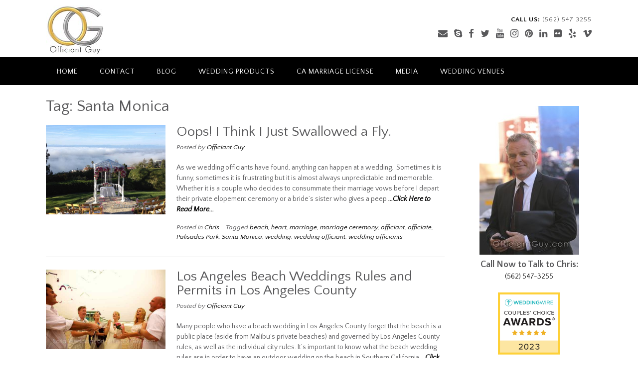

--- FILE ---
content_type: text/css
request_url: https://officiantguy.com/blog/wp-content/cache/wpo-minify/1768439394/assets/wpo-minify-header-cec26a30.min.css
body_size: 40905
content:
@font-face{font-family:'Kaushan Script';font-style:normal;font-weight:400;src:url(https://fonts.gstatic.com/s/kaushanscript/v19/vm8vdRfvXFLG3OLnsO15WYS5DG72wNJVMJ8br5Y.woff2) format('woff2');unicode-range:U+0100-02BA,U+02BD-02C5,U+02C7-02CC,U+02CE-02D7,U+02DD-02FF,U+0304,U+0308,U+0329,U+1D00-1DBF,U+1E00-1E9F,U+1EF2-1EFF,U+2020,U+20A0-20AB,U+20AD-20C0,U+2113,U+2C60-2C7F,U+A720-A7FF}@font-face{font-family:'Kaushan Script';font-style:normal;font-weight:400;src:url(https://fonts.gstatic.com/s/kaushanscript/v19/vm8vdRfvXFLG3OLnsO15WYS5DG74wNJVMJ8b.woff2) format('woff2');unicode-range:U+0000-00FF,U+0131,U+0152-0153,U+02BB-02BC,U+02C6,U+02DA,U+02DC,U+0304,U+0308,U+0329,U+2000-206F,U+20AC,U+2122,U+2191,U+2193,U+2212,U+2215,U+FEFF,U+FFFD}@font-face{font-family:'Lato';font-style:italic;font-weight:300;src:url(https://fonts.gstatic.com/s/lato/v25/S6u_w4BMUTPHjxsI9w2_FQftx9897sxZ.woff2) format('woff2');unicode-range:U+0100-02BA,U+02BD-02C5,U+02C7-02CC,U+02CE-02D7,U+02DD-02FF,U+0304,U+0308,U+0329,U+1D00-1DBF,U+1E00-1E9F,U+1EF2-1EFF,U+2020,U+20A0-20AB,U+20AD-20C0,U+2113,U+2C60-2C7F,U+A720-A7FF}@font-face{font-family:'Lato';font-style:italic;font-weight:300;src:url(https://fonts.gstatic.com/s/lato/v25/S6u_w4BMUTPHjxsI9w2_Gwftx9897g.woff2) format('woff2');unicode-range:U+0000-00FF,U+0131,U+0152-0153,U+02BB-02BC,U+02C6,U+02DA,U+02DC,U+0304,U+0308,U+0329,U+2000-206F,U+20AC,U+2122,U+2191,U+2193,U+2212,U+2215,U+FEFF,U+FFFD}@font-face{font-family:'Lato';font-style:italic;font-weight:400;src:url(https://fonts.gstatic.com/s/lato/v25/S6u8w4BMUTPHjxsAUi-qNiXg7eU0.woff2) format('woff2');unicode-range:U+0100-02BA,U+02BD-02C5,U+02C7-02CC,U+02CE-02D7,U+02DD-02FF,U+0304,U+0308,U+0329,U+1D00-1DBF,U+1E00-1E9F,U+1EF2-1EFF,U+2020,U+20A0-20AB,U+20AD-20C0,U+2113,U+2C60-2C7F,U+A720-A7FF}@font-face{font-family:'Lato';font-style:italic;font-weight:400;src:url(https://fonts.gstatic.com/s/lato/v25/S6u8w4BMUTPHjxsAXC-qNiXg7Q.woff2) format('woff2');unicode-range:U+0000-00FF,U+0131,U+0152-0153,U+02BB-02BC,U+02C6,U+02DA,U+02DC,U+0304,U+0308,U+0329,U+2000-206F,U+20AC,U+2122,U+2191,U+2193,U+2212,U+2215,U+FEFF,U+FFFD}@font-face{font-family:'Lato';font-style:italic;font-weight:700;src:url(https://fonts.gstatic.com/s/lato/v25/S6u_w4BMUTPHjxsI5wq_FQftx9897sxZ.woff2) format('woff2');unicode-range:U+0100-02BA,U+02BD-02C5,U+02C7-02CC,U+02CE-02D7,U+02DD-02FF,U+0304,U+0308,U+0329,U+1D00-1DBF,U+1E00-1E9F,U+1EF2-1EFF,U+2020,U+20A0-20AB,U+20AD-20C0,U+2113,U+2C60-2C7F,U+A720-A7FF}@font-face{font-family:'Lato';font-style:italic;font-weight:700;src:url(https://fonts.gstatic.com/s/lato/v25/S6u_w4BMUTPHjxsI5wq_Gwftx9897g.woff2) format('woff2');unicode-range:U+0000-00FF,U+0131,U+0152-0153,U+02BB-02BC,U+02C6,U+02DA,U+02DC,U+0304,U+0308,U+0329,U+2000-206F,U+20AC,U+2122,U+2191,U+2193,U+2212,U+2215,U+FEFF,U+FFFD}@font-face{font-family:'Lato';font-style:normal;font-weight:300;src:url(https://fonts.gstatic.com/s/lato/v25/S6u9w4BMUTPHh7USSwaPGQ3q5d0N7w.woff2) format('woff2');unicode-range:U+0100-02BA,U+02BD-02C5,U+02C7-02CC,U+02CE-02D7,U+02DD-02FF,U+0304,U+0308,U+0329,U+1D00-1DBF,U+1E00-1E9F,U+1EF2-1EFF,U+2020,U+20A0-20AB,U+20AD-20C0,U+2113,U+2C60-2C7F,U+A720-A7FF}@font-face{font-family:'Lato';font-style:normal;font-weight:300;src:url(https://fonts.gstatic.com/s/lato/v25/S6u9w4BMUTPHh7USSwiPGQ3q5d0.woff2) format('woff2');unicode-range:U+0000-00FF,U+0131,U+0152-0153,U+02BB-02BC,U+02C6,U+02DA,U+02DC,U+0304,U+0308,U+0329,U+2000-206F,U+20AC,U+2122,U+2191,U+2193,U+2212,U+2215,U+FEFF,U+FFFD}@font-face{font-family:'Lato';font-style:normal;font-weight:400;src:url(https://fonts.gstatic.com/s/lato/v25/S6uyw4BMUTPHjxAwXiWtFCfQ7A.woff2) format('woff2');unicode-range:U+0100-02BA,U+02BD-02C5,U+02C7-02CC,U+02CE-02D7,U+02DD-02FF,U+0304,U+0308,U+0329,U+1D00-1DBF,U+1E00-1E9F,U+1EF2-1EFF,U+2020,U+20A0-20AB,U+20AD-20C0,U+2113,U+2C60-2C7F,U+A720-A7FF}@font-face{font-family:'Lato';font-style:normal;font-weight:400;src:url(https://fonts.gstatic.com/s/lato/v25/S6uyw4BMUTPHjx4wXiWtFCc.woff2) format('woff2');unicode-range:U+0000-00FF,U+0131,U+0152-0153,U+02BB-02BC,U+02C6,U+02DA,U+02DC,U+0304,U+0308,U+0329,U+2000-206F,U+20AC,U+2122,U+2191,U+2193,U+2212,U+2215,U+FEFF,U+FFFD}@font-face{font-family:'Lato';font-style:normal;font-weight:700;src:url(https://fonts.gstatic.com/s/lato/v25/S6u9w4BMUTPHh6UVSwaPGQ3q5d0N7w.woff2) format('woff2');unicode-range:U+0100-02BA,U+02BD-02C5,U+02C7-02CC,U+02CE-02D7,U+02DD-02FF,U+0304,U+0308,U+0329,U+1D00-1DBF,U+1E00-1E9F,U+1EF2-1EFF,U+2020,U+20A0-20AB,U+20AD-20C0,U+2113,U+2C60-2C7F,U+A720-A7FF}@font-face{font-family:'Lato';font-style:normal;font-weight:700;src:url(https://fonts.gstatic.com/s/lato/v25/S6u9w4BMUTPHh6UVSwiPGQ3q5d0.woff2) format('woff2');unicode-range:U+0000-00FF,U+0131,U+0152-0153,U+02BB-02BC,U+02C6,U+02DA,U+02DC,U+0304,U+0308,U+0329,U+2000-206F,U+20AC,U+2122,U+2191,U+2193,U+2212,U+2215,U+FEFF,U+FFFD}@font-face{font-family:'Raleway';font-style:italic;font-weight:300;src:url(https://fonts.gstatic.com/s/raleway/v37/1Ptsg8zYS_SKggPNyCg4QIFqL_KWxWMT.woff2) format('woff2');unicode-range:U+0460-052F,U+1C80-1C8A,U+20B4,U+2DE0-2DFF,U+A640-A69F,U+FE2E-FE2F}@font-face{font-family:'Raleway';font-style:italic;font-weight:300;src:url(https://fonts.gstatic.com/s/raleway/v37/1Ptsg8zYS_SKggPNyCg4SYFqL_KWxWMT.woff2) format('woff2');unicode-range:U+0301,U+0400-045F,U+0490-0491,U+04B0-04B1,U+2116}@font-face{font-family:'Raleway';font-style:italic;font-weight:300;src:url(https://fonts.gstatic.com/s/raleway/v37/1Ptsg8zYS_SKggPNyCg4QoFqL_KWxWMT.woff2) format('woff2');unicode-range:U+0102-0103,U+0110-0111,U+0128-0129,U+0168-0169,U+01A0-01A1,U+01AF-01B0,U+0300-0301,U+0303-0304,U+0308-0309,U+0323,U+0329,U+1EA0-1EF9,U+20AB}@font-face{font-family:'Raleway';font-style:italic;font-weight:300;src:url(https://fonts.gstatic.com/s/raleway/v37/1Ptsg8zYS_SKggPNyCg4Q4FqL_KWxWMT.woff2) format('woff2');unicode-range:U+0100-02BA,U+02BD-02C5,U+02C7-02CC,U+02CE-02D7,U+02DD-02FF,U+0304,U+0308,U+0329,U+1D00-1DBF,U+1E00-1E9F,U+1EF2-1EFF,U+2020,U+20A0-20AB,U+20AD-20C0,U+2113,U+2C60-2C7F,U+A720-A7FF}@font-face{font-family:'Raleway';font-style:italic;font-weight:300;src:url(https://fonts.gstatic.com/s/raleway/v37/1Ptsg8zYS_SKggPNyCg4TYFqL_KWxQ.woff2) format('woff2');unicode-range:U+0000-00FF,U+0131,U+0152-0153,U+02BB-02BC,U+02C6,U+02DA,U+02DC,U+0304,U+0308,U+0329,U+2000-206F,U+20AC,U+2122,U+2191,U+2193,U+2212,U+2215,U+FEFF,U+FFFD}@font-face{font-family:'Raleway';font-style:italic;font-weight:400;src:url(https://fonts.gstatic.com/s/raleway/v37/1Ptsg8zYS_SKggPNyCg4QIFqL_KWxWMT.woff2) format('woff2');unicode-range:U+0460-052F,U+1C80-1C8A,U+20B4,U+2DE0-2DFF,U+A640-A69F,U+FE2E-FE2F}@font-face{font-family:'Raleway';font-style:italic;font-weight:400;src:url(https://fonts.gstatic.com/s/raleway/v37/1Ptsg8zYS_SKggPNyCg4SYFqL_KWxWMT.woff2) format('woff2');unicode-range:U+0301,U+0400-045F,U+0490-0491,U+04B0-04B1,U+2116}@font-face{font-family:'Raleway';font-style:italic;font-weight:400;src:url(https://fonts.gstatic.com/s/raleway/v37/1Ptsg8zYS_SKggPNyCg4QoFqL_KWxWMT.woff2) format('woff2');unicode-range:U+0102-0103,U+0110-0111,U+0128-0129,U+0168-0169,U+01A0-01A1,U+01AF-01B0,U+0300-0301,U+0303-0304,U+0308-0309,U+0323,U+0329,U+1EA0-1EF9,U+20AB}@font-face{font-family:'Raleway';font-style:italic;font-weight:400;src:url(https://fonts.gstatic.com/s/raleway/v37/1Ptsg8zYS_SKggPNyCg4Q4FqL_KWxWMT.woff2) format('woff2');unicode-range:U+0100-02BA,U+02BD-02C5,U+02C7-02CC,U+02CE-02D7,U+02DD-02FF,U+0304,U+0308,U+0329,U+1D00-1DBF,U+1E00-1E9F,U+1EF2-1EFF,U+2020,U+20A0-20AB,U+20AD-20C0,U+2113,U+2C60-2C7F,U+A720-A7FF}@font-face{font-family:'Raleway';font-style:italic;font-weight:400;src:url(https://fonts.gstatic.com/s/raleway/v37/1Ptsg8zYS_SKggPNyCg4TYFqL_KWxQ.woff2) format('woff2');unicode-range:U+0000-00FF,U+0131,U+0152-0153,U+02BB-02BC,U+02C6,U+02DA,U+02DC,U+0304,U+0308,U+0329,U+2000-206F,U+20AC,U+2122,U+2191,U+2193,U+2212,U+2215,U+FEFF,U+FFFD}@font-face{font-family:'Raleway';font-style:italic;font-weight:500;src:url(https://fonts.gstatic.com/s/raleway/v37/1Ptsg8zYS_SKggPNyCg4QIFqL_KWxWMT.woff2) format('woff2');unicode-range:U+0460-052F,U+1C80-1C8A,U+20B4,U+2DE0-2DFF,U+A640-A69F,U+FE2E-FE2F}@font-face{font-family:'Raleway';font-style:italic;font-weight:500;src:url(https://fonts.gstatic.com/s/raleway/v37/1Ptsg8zYS_SKggPNyCg4SYFqL_KWxWMT.woff2) format('woff2');unicode-range:U+0301,U+0400-045F,U+0490-0491,U+04B0-04B1,U+2116}@font-face{font-family:'Raleway';font-style:italic;font-weight:500;src:url(https://fonts.gstatic.com/s/raleway/v37/1Ptsg8zYS_SKggPNyCg4QoFqL_KWxWMT.woff2) format('woff2');unicode-range:U+0102-0103,U+0110-0111,U+0128-0129,U+0168-0169,U+01A0-01A1,U+01AF-01B0,U+0300-0301,U+0303-0304,U+0308-0309,U+0323,U+0329,U+1EA0-1EF9,U+20AB}@font-face{font-family:'Raleway';font-style:italic;font-weight:500;src:url(https://fonts.gstatic.com/s/raleway/v37/1Ptsg8zYS_SKggPNyCg4Q4FqL_KWxWMT.woff2) format('woff2');unicode-range:U+0100-02BA,U+02BD-02C5,U+02C7-02CC,U+02CE-02D7,U+02DD-02FF,U+0304,U+0308,U+0329,U+1D00-1DBF,U+1E00-1E9F,U+1EF2-1EFF,U+2020,U+20A0-20AB,U+20AD-20C0,U+2113,U+2C60-2C7F,U+A720-A7FF}@font-face{font-family:'Raleway';font-style:italic;font-weight:500;src:url(https://fonts.gstatic.com/s/raleway/v37/1Ptsg8zYS_SKggPNyCg4TYFqL_KWxQ.woff2) format('woff2');unicode-range:U+0000-00FF,U+0131,U+0152-0153,U+02BB-02BC,U+02C6,U+02DA,U+02DC,U+0304,U+0308,U+0329,U+2000-206F,U+20AC,U+2122,U+2191,U+2193,U+2212,U+2215,U+FEFF,U+FFFD}@font-face{font-family:'Raleway';font-style:italic;font-weight:600;src:url(https://fonts.gstatic.com/s/raleway/v37/1Ptsg8zYS_SKggPNyCg4QIFqL_KWxWMT.woff2) format('woff2');unicode-range:U+0460-052F,U+1C80-1C8A,U+20B4,U+2DE0-2DFF,U+A640-A69F,U+FE2E-FE2F}@font-face{font-family:'Raleway';font-style:italic;font-weight:600;src:url(https://fonts.gstatic.com/s/raleway/v37/1Ptsg8zYS_SKggPNyCg4SYFqL_KWxWMT.woff2) format('woff2');unicode-range:U+0301,U+0400-045F,U+0490-0491,U+04B0-04B1,U+2116}@font-face{font-family:'Raleway';font-style:italic;font-weight:600;src:url(https://fonts.gstatic.com/s/raleway/v37/1Ptsg8zYS_SKggPNyCg4QoFqL_KWxWMT.woff2) format('woff2');unicode-range:U+0102-0103,U+0110-0111,U+0128-0129,U+0168-0169,U+01A0-01A1,U+01AF-01B0,U+0300-0301,U+0303-0304,U+0308-0309,U+0323,U+0329,U+1EA0-1EF9,U+20AB}@font-face{font-family:'Raleway';font-style:italic;font-weight:600;src:url(https://fonts.gstatic.com/s/raleway/v37/1Ptsg8zYS_SKggPNyCg4Q4FqL_KWxWMT.woff2) format('woff2');unicode-range:U+0100-02BA,U+02BD-02C5,U+02C7-02CC,U+02CE-02D7,U+02DD-02FF,U+0304,U+0308,U+0329,U+1D00-1DBF,U+1E00-1E9F,U+1EF2-1EFF,U+2020,U+20A0-20AB,U+20AD-20C0,U+2113,U+2C60-2C7F,U+A720-A7FF}@font-face{font-family:'Raleway';font-style:italic;font-weight:600;src:url(https://fonts.gstatic.com/s/raleway/v37/1Ptsg8zYS_SKggPNyCg4TYFqL_KWxQ.woff2) format('woff2');unicode-range:U+0000-00FF,U+0131,U+0152-0153,U+02BB-02BC,U+02C6,U+02DA,U+02DC,U+0304,U+0308,U+0329,U+2000-206F,U+20AC,U+2122,U+2191,U+2193,U+2212,U+2215,U+FEFF,U+FFFD}@font-face{font-family:'Raleway';font-style:italic;font-weight:700;src:url(https://fonts.gstatic.com/s/raleway/v37/1Ptsg8zYS_SKggPNyCg4QIFqL_KWxWMT.woff2) format('woff2');unicode-range:U+0460-052F,U+1C80-1C8A,U+20B4,U+2DE0-2DFF,U+A640-A69F,U+FE2E-FE2F}@font-face{font-family:'Raleway';font-style:italic;font-weight:700;src:url(https://fonts.gstatic.com/s/raleway/v37/1Ptsg8zYS_SKggPNyCg4SYFqL_KWxWMT.woff2) format('woff2');unicode-range:U+0301,U+0400-045F,U+0490-0491,U+04B0-04B1,U+2116}@font-face{font-family:'Raleway';font-style:italic;font-weight:700;src:url(https://fonts.gstatic.com/s/raleway/v37/1Ptsg8zYS_SKggPNyCg4QoFqL_KWxWMT.woff2) format('woff2');unicode-range:U+0102-0103,U+0110-0111,U+0128-0129,U+0168-0169,U+01A0-01A1,U+01AF-01B0,U+0300-0301,U+0303-0304,U+0308-0309,U+0323,U+0329,U+1EA0-1EF9,U+20AB}@font-face{font-family:'Raleway';font-style:italic;font-weight:700;src:url(https://fonts.gstatic.com/s/raleway/v37/1Ptsg8zYS_SKggPNyCg4Q4FqL_KWxWMT.woff2) format('woff2');unicode-range:U+0100-02BA,U+02BD-02C5,U+02C7-02CC,U+02CE-02D7,U+02DD-02FF,U+0304,U+0308,U+0329,U+1D00-1DBF,U+1E00-1E9F,U+1EF2-1EFF,U+2020,U+20A0-20AB,U+20AD-20C0,U+2113,U+2C60-2C7F,U+A720-A7FF}@font-face{font-family:'Raleway';font-style:italic;font-weight:700;src:url(https://fonts.gstatic.com/s/raleway/v37/1Ptsg8zYS_SKggPNyCg4TYFqL_KWxQ.woff2) format('woff2');unicode-range:U+0000-00FF,U+0131,U+0152-0153,U+02BB-02BC,U+02C6,U+02DA,U+02DC,U+0304,U+0308,U+0329,U+2000-206F,U+20AC,U+2122,U+2191,U+2193,U+2212,U+2215,U+FEFF,U+FFFD}@font-face{font-family:'Raleway';font-style:normal;font-weight:300;src:url(https://fonts.gstatic.com/s/raleway/v37/1Ptug8zYS_SKggPNyCAIT4ttDfCmxA.woff2) format('woff2');unicode-range:U+0460-052F,U+1C80-1C8A,U+20B4,U+2DE0-2DFF,U+A640-A69F,U+FE2E-FE2F}@font-face{font-family:'Raleway';font-style:normal;font-weight:300;src:url(https://fonts.gstatic.com/s/raleway/v37/1Ptug8zYS_SKggPNyCkIT4ttDfCmxA.woff2) format('woff2');unicode-range:U+0301,U+0400-045F,U+0490-0491,U+04B0-04B1,U+2116}@font-face{font-family:'Raleway';font-style:normal;font-weight:300;src:url(https://fonts.gstatic.com/s/raleway/v37/1Ptug8zYS_SKggPNyCIIT4ttDfCmxA.woff2) format('woff2');unicode-range:U+0102-0103,U+0110-0111,U+0128-0129,U+0168-0169,U+01A0-01A1,U+01AF-01B0,U+0300-0301,U+0303-0304,U+0308-0309,U+0323,U+0329,U+1EA0-1EF9,U+20AB}@font-face{font-family:'Raleway';font-style:normal;font-weight:300;src:url(https://fonts.gstatic.com/s/raleway/v37/1Ptug8zYS_SKggPNyCMIT4ttDfCmxA.woff2) format('woff2');unicode-range:U+0100-02BA,U+02BD-02C5,U+02C7-02CC,U+02CE-02D7,U+02DD-02FF,U+0304,U+0308,U+0329,U+1D00-1DBF,U+1E00-1E9F,U+1EF2-1EFF,U+2020,U+20A0-20AB,U+20AD-20C0,U+2113,U+2C60-2C7F,U+A720-A7FF}@font-face{font-family:'Raleway';font-style:normal;font-weight:300;src:url(https://fonts.gstatic.com/s/raleway/v37/1Ptug8zYS_SKggPNyC0IT4ttDfA.woff2) format('woff2');unicode-range:U+0000-00FF,U+0131,U+0152-0153,U+02BB-02BC,U+02C6,U+02DA,U+02DC,U+0304,U+0308,U+0329,U+2000-206F,U+20AC,U+2122,U+2191,U+2193,U+2212,U+2215,U+FEFF,U+FFFD}@font-face{font-family:'Raleway';font-style:normal;font-weight:400;src:url(https://fonts.gstatic.com/s/raleway/v37/1Ptug8zYS_SKggPNyCAIT4ttDfCmxA.woff2) format('woff2');unicode-range:U+0460-052F,U+1C80-1C8A,U+20B4,U+2DE0-2DFF,U+A640-A69F,U+FE2E-FE2F}@font-face{font-family:'Raleway';font-style:normal;font-weight:400;src:url(https://fonts.gstatic.com/s/raleway/v37/1Ptug8zYS_SKggPNyCkIT4ttDfCmxA.woff2) format('woff2');unicode-range:U+0301,U+0400-045F,U+0490-0491,U+04B0-04B1,U+2116}@font-face{font-family:'Raleway';font-style:normal;font-weight:400;src:url(https://fonts.gstatic.com/s/raleway/v37/1Ptug8zYS_SKggPNyCIIT4ttDfCmxA.woff2) format('woff2');unicode-range:U+0102-0103,U+0110-0111,U+0128-0129,U+0168-0169,U+01A0-01A1,U+01AF-01B0,U+0300-0301,U+0303-0304,U+0308-0309,U+0323,U+0329,U+1EA0-1EF9,U+20AB}@font-face{font-family:'Raleway';font-style:normal;font-weight:400;src:url(https://fonts.gstatic.com/s/raleway/v37/1Ptug8zYS_SKggPNyCMIT4ttDfCmxA.woff2) format('woff2');unicode-range:U+0100-02BA,U+02BD-02C5,U+02C7-02CC,U+02CE-02D7,U+02DD-02FF,U+0304,U+0308,U+0329,U+1D00-1DBF,U+1E00-1E9F,U+1EF2-1EFF,U+2020,U+20A0-20AB,U+20AD-20C0,U+2113,U+2C60-2C7F,U+A720-A7FF}@font-face{font-family:'Raleway';font-style:normal;font-weight:400;src:url(https://fonts.gstatic.com/s/raleway/v37/1Ptug8zYS_SKggPNyC0IT4ttDfA.woff2) format('woff2');unicode-range:U+0000-00FF,U+0131,U+0152-0153,U+02BB-02BC,U+02C6,U+02DA,U+02DC,U+0304,U+0308,U+0329,U+2000-206F,U+20AC,U+2122,U+2191,U+2193,U+2212,U+2215,U+FEFF,U+FFFD}@font-face{font-family:'Raleway';font-style:normal;font-weight:500;src:url(https://fonts.gstatic.com/s/raleway/v37/1Ptug8zYS_SKggPNyCAIT4ttDfCmxA.woff2) format('woff2');unicode-range:U+0460-052F,U+1C80-1C8A,U+20B4,U+2DE0-2DFF,U+A640-A69F,U+FE2E-FE2F}@font-face{font-family:'Raleway';font-style:normal;font-weight:500;src:url(https://fonts.gstatic.com/s/raleway/v37/1Ptug8zYS_SKggPNyCkIT4ttDfCmxA.woff2) format('woff2');unicode-range:U+0301,U+0400-045F,U+0490-0491,U+04B0-04B1,U+2116}@font-face{font-family:'Raleway';font-style:normal;font-weight:500;src:url(https://fonts.gstatic.com/s/raleway/v37/1Ptug8zYS_SKggPNyCIIT4ttDfCmxA.woff2) format('woff2');unicode-range:U+0102-0103,U+0110-0111,U+0128-0129,U+0168-0169,U+01A0-01A1,U+01AF-01B0,U+0300-0301,U+0303-0304,U+0308-0309,U+0323,U+0329,U+1EA0-1EF9,U+20AB}@font-face{font-family:'Raleway';font-style:normal;font-weight:500;src:url(https://fonts.gstatic.com/s/raleway/v37/1Ptug8zYS_SKggPNyCMIT4ttDfCmxA.woff2) format('woff2');unicode-range:U+0100-02BA,U+02BD-02C5,U+02C7-02CC,U+02CE-02D7,U+02DD-02FF,U+0304,U+0308,U+0329,U+1D00-1DBF,U+1E00-1E9F,U+1EF2-1EFF,U+2020,U+20A0-20AB,U+20AD-20C0,U+2113,U+2C60-2C7F,U+A720-A7FF}@font-face{font-family:'Raleway';font-style:normal;font-weight:500;src:url(https://fonts.gstatic.com/s/raleway/v37/1Ptug8zYS_SKggPNyC0IT4ttDfA.woff2) format('woff2');unicode-range:U+0000-00FF,U+0131,U+0152-0153,U+02BB-02BC,U+02C6,U+02DA,U+02DC,U+0304,U+0308,U+0329,U+2000-206F,U+20AC,U+2122,U+2191,U+2193,U+2212,U+2215,U+FEFF,U+FFFD}@font-face{font-family:'Raleway';font-style:normal;font-weight:600;src:url(https://fonts.gstatic.com/s/raleway/v37/1Ptug8zYS_SKggPNyCAIT4ttDfCmxA.woff2) format('woff2');unicode-range:U+0460-052F,U+1C80-1C8A,U+20B4,U+2DE0-2DFF,U+A640-A69F,U+FE2E-FE2F}@font-face{font-family:'Raleway';font-style:normal;font-weight:600;src:url(https://fonts.gstatic.com/s/raleway/v37/1Ptug8zYS_SKggPNyCkIT4ttDfCmxA.woff2) format('woff2');unicode-range:U+0301,U+0400-045F,U+0490-0491,U+04B0-04B1,U+2116}@font-face{font-family:'Raleway';font-style:normal;font-weight:600;src:url(https://fonts.gstatic.com/s/raleway/v37/1Ptug8zYS_SKggPNyCIIT4ttDfCmxA.woff2) format('woff2');unicode-range:U+0102-0103,U+0110-0111,U+0128-0129,U+0168-0169,U+01A0-01A1,U+01AF-01B0,U+0300-0301,U+0303-0304,U+0308-0309,U+0323,U+0329,U+1EA0-1EF9,U+20AB}@font-face{font-family:'Raleway';font-style:normal;font-weight:600;src:url(https://fonts.gstatic.com/s/raleway/v37/1Ptug8zYS_SKggPNyCMIT4ttDfCmxA.woff2) format('woff2');unicode-range:U+0100-02BA,U+02BD-02C5,U+02C7-02CC,U+02CE-02D7,U+02DD-02FF,U+0304,U+0308,U+0329,U+1D00-1DBF,U+1E00-1E9F,U+1EF2-1EFF,U+2020,U+20A0-20AB,U+20AD-20C0,U+2113,U+2C60-2C7F,U+A720-A7FF}@font-face{font-family:'Raleway';font-style:normal;font-weight:600;src:url(https://fonts.gstatic.com/s/raleway/v37/1Ptug8zYS_SKggPNyC0IT4ttDfA.woff2) format('woff2');unicode-range:U+0000-00FF,U+0131,U+0152-0153,U+02BB-02BC,U+02C6,U+02DA,U+02DC,U+0304,U+0308,U+0329,U+2000-206F,U+20AC,U+2122,U+2191,U+2193,U+2212,U+2215,U+FEFF,U+FFFD}@font-face{font-family:'Raleway';font-style:normal;font-weight:700;src:url(https://fonts.gstatic.com/s/raleway/v37/1Ptug8zYS_SKggPNyCAIT4ttDfCmxA.woff2) format('woff2');unicode-range:U+0460-052F,U+1C80-1C8A,U+20B4,U+2DE0-2DFF,U+A640-A69F,U+FE2E-FE2F}@font-face{font-family:'Raleway';font-style:normal;font-weight:700;src:url(https://fonts.gstatic.com/s/raleway/v37/1Ptug8zYS_SKggPNyCkIT4ttDfCmxA.woff2) format('woff2');unicode-range:U+0301,U+0400-045F,U+0490-0491,U+04B0-04B1,U+2116}@font-face{font-family:'Raleway';font-style:normal;font-weight:700;src:url(https://fonts.gstatic.com/s/raleway/v37/1Ptug8zYS_SKggPNyCIIT4ttDfCmxA.woff2) format('woff2');unicode-range:U+0102-0103,U+0110-0111,U+0128-0129,U+0168-0169,U+01A0-01A1,U+01AF-01B0,U+0300-0301,U+0303-0304,U+0308-0309,U+0323,U+0329,U+1EA0-1EF9,U+20AB}@font-face{font-family:'Raleway';font-style:normal;font-weight:700;src:url(https://fonts.gstatic.com/s/raleway/v37/1Ptug8zYS_SKggPNyCMIT4ttDfCmxA.woff2) format('woff2');unicode-range:U+0100-02BA,U+02BD-02C5,U+02C7-02CC,U+02CE-02D7,U+02DD-02FF,U+0304,U+0308,U+0329,U+1D00-1DBF,U+1E00-1E9F,U+1EF2-1EFF,U+2020,U+20A0-20AB,U+20AD-20C0,U+2113,U+2C60-2C7F,U+A720-A7FF}@font-face{font-family:'Raleway';font-style:normal;font-weight:700;src:url(https://fonts.gstatic.com/s/raleway/v37/1Ptug8zYS_SKggPNyC0IT4ttDfA.woff2) format('woff2');unicode-range:U+0000-00FF,U+0131,U+0152-0153,U+02BB-02BC,U+02C6,U+02DA,U+02DC,U+0304,U+0308,U+0329,U+2000-206F,U+20AC,U+2122,U+2191,U+2193,U+2212,U+2215,U+FEFF,U+FFFD}.panoramic-header-layout-standard .info-text{font-size:13px;margin:0 1px 5px 0;text-align:right;letter-spacing:1px}.site-header-right .top .placeholder{height:24px}.panoramic-header-layout-standard .branding{float:left;min-height:91px}.panoramic-header-layout-standard .branding img{display:block;margin:0 auto}.panoramic-header-layout-standard .site-header-right{float:right;min-height:91px;padding:30px 0 0;font-size:12px}.panoramic-header-layout-standard .account-link{box-shadow:1px 0 0 rgb(0 0 0 / .08);display:inline-block;vertical-align:top;margin:0 0 0;padding:0 5px 1px 0;line-height:14px}.panoramic-header-layout-standard .account-link a{padding:1px 5px 0;border-radius:3px;line-height:19px;-webkit-transition:all 0.1s linear 0s;-moz-transition:all 0.1s linear 0s;-ms-transition:all 0.1s linear 0s;-o-transition:all 0.1s linear 0s;transition:all 0.1s linear 0s}.panoramic-header-layout-standard .site-header-right .header-cart{margin:0 0 0 0}.panoramic-header-layout-standard .site-title{font-size:40px;line-height:40px;margin:0;padding:17px 0 0}.panoramic-header-layout-standard .description{margin:0;padding:4px 0 0;font-size:17px;clear:left}.panoramic-header-layout-standard .branding.title-below img{margin:0 0 10px 0}.panoramic-header-layout-standard .branding.title-right a{float:left;display:inline-block}.panoramic-header-layout-standard .branding.title-right img{margin:0 10px 0 0;float:left}.panoramic-header-layout-standard .branding.title-right .title_and_tagline{float:left;text-align:left}@media screen and (max-width:780px){.search-block{position:absolute;left:50%;margin-left:-157px}.panoramic-header-layout-standard .branding.title-below img{margin:0 auto 10px auto}.panoramic-header-layout-standard .branding.title-below,.panoramic-header-layout-standard .branding.title-right{padding-bottom:10px}.panoramic-header-layout-standard .branding.title-right a{float:none;display:inline}.panoramic-header-layout-standard .branding.title-right img{margin:0 auto 10px auto;display:block;float:none}.panoramic-header-layout-standard .branding.title-right .title_and_tagline{float:none;text-align:center;width:100%}}/*!
 *  Font Awesome 4.7.0 by @davegandy - http://fontawesome.io - @fontawesome
 *  License - http://fontawesome.io/license (Font: SIL OFL 1.1, CSS: MIT License)
 */
 @font-face{font-family:'FontAwesome';src:url(https://officiantguy.com/blog/wp-content/themes/panoramic/library/fonts/otb-font-awesome/css/../fonts/fontawesome-webfont.eot#1768439394);src:url(https://officiantguy.com/blog/wp-content/themes/panoramic/library/fonts/otb-font-awesome/css/../fonts/fontawesome-webfont.eot#1768439394) format('embedded-opentype'),url(https://officiantguy.com/blog/wp-content/themes/panoramic/library/fonts/otb-font-awesome/css/../fonts/fontawesome-webfont.woff2#1768439394) format('woff2'),url(https://officiantguy.com/blog/wp-content/themes/panoramic/library/fonts/otb-font-awesome/css/../fonts/fontawesome-webfont.woff#1768439394) format('woff'),url(https://officiantguy.com/blog/wp-content/themes/panoramic/library/fonts/otb-font-awesome/css/../fonts/fontawesome-webfont.ttf#1768439394) format('truetype'),url(https://officiantguy.com/blog/wp-content/themes/panoramic/library/fonts/otb-font-awesome/css/../fonts/fontawesome-webfont.svg?v=4.7.0#fontawesomeregular) format('svg');font-weight:400;font-style:normal}.otb-fa{display:inline-block;font:normal normal normal 14px/1 FontAwesome;font-size:inherit;text-rendering:auto;-webkit-font-smoothing:antialiased;-moz-osx-font-smoothing:grayscale}.otb-fa-lg{font-size:1.33333333em;line-height:.75em;vertical-align:-15%}.otb-fa-2x{font-size:2em}.otb-fa-3x{font-size:3em}.otb-fa-4x{font-size:4em}.otb-fa-5x{font-size:5em}.otb-fa-fw{width:1.28571429em;text-align:center}.otb-fa-ul{padding-left:0;margin-left:2.14285714em;list-style-type:none}.otb-fa-ul>li{position:relative}.otb-fa-li{position:absolute;left:-2.14285714em;width:2.14285714em;top:.14285714em;text-align:center}.otb-fa-li.otb-fa-lg{left:-1.85714286em}.otb-fa-border{padding:.2em .25em .15em;border:solid .08em #eee;border-radius:.1em}.otb-fa-pull-left{float:left}.otb-fa-pull-right{float:right}.otb-fa.otb-fa-pull-left{margin-right:.3em}.otb-fa.otb-fa-pull-right{margin-left:.3em}.pull-right{float:right}.pull-left{float:left}.otb-fa.pull-left{margin-right:.3em}.otb-fa.pull-right{margin-left:.3em}.otb-fa-spin{-webkit-animation:fa-spin 2s infinite linear;animation:fa-spin 2s infinite linear}.otb-fa-pulse{-webkit-animation:fa-spin 1s infinite steps(8);animation:fa-spin 1s infinite steps(8)}@-webkit-keyframes fa-spin{0%{-webkit-transform:rotate(0deg);transform:rotate(0deg)}100%{-webkit-transform:rotate(359deg);transform:rotate(359deg)}}@keyframes fa-spin{0%{-webkit-transform:rotate(0deg);transform:rotate(0deg)}100%{-webkit-transform:rotate(359deg);transform:rotate(359deg)}}.otb-fa-rotate-90{-ms-filter:"progid:DXImageTransform.Microsoft.BasicImage(rotation=1)";-webkit-transform:rotate(90deg);-ms-transform:rotate(90deg);transform:rotate(90deg)}.otb-fa-rotate-180{-ms-filter:"progid:DXImageTransform.Microsoft.BasicImage(rotation=2)";-webkit-transform:rotate(180deg);-ms-transform:rotate(180deg);transform:rotate(180deg)}.otb-fa-rotate-270{-ms-filter:"progid:DXImageTransform.Microsoft.BasicImage(rotation=3)";-webkit-transform:rotate(270deg);-ms-transform:rotate(270deg);transform:rotate(270deg)}.otb-fa-flip-horizontal{-ms-filter:"progid:DXImageTransform.Microsoft.BasicImage(rotation=0, mirror=1)";-webkit-transform:scale(-1,1);-ms-transform:scale(-1,1);transform:scale(-1,1)}.otb-fa-flip-vertical{-ms-filter:"progid:DXImageTransform.Microsoft.BasicImage(rotation=2, mirror=1)";-webkit-transform:scale(1,-1);-ms-transform:scale(1,-1);transform:scale(1,-1)}:root .otb-fa-rotate-90,:root .otb-fa-rotate-180,:root .otb-fa-rotate-270,:root .otb-fa-flip-horizontal,:root .otb-fa-flip-vertical{filter:none}.otb-fa-stack{position:relative;display:inline-block;width:2em;height:2em;line-height:2em;vertical-align:middle}.otb-fa-stack-1x,.otb-fa-stack-2x{position:absolute;left:0;width:100%;text-align:center}.otb-fa-stack-1x{line-height:inherit}.otb-fa-stack-2x{font-size:2em}.otb-fa-inverse{color:#fff}.otb-fa-glass:before{content:"\f000"}.otb-fa-music:before{content:"\f001"}.otb-fa-search:before{content:"\f002"}.otb-fa-envelope-o:before{content:"\f003"}.otb-fa-heart:before{content:"\f004"}.otb-fa-star:before{content:"\f005"}.otb-fa-star-o:before{content:"\f006"}.otb-fa-user:before{content:"\f007"}.otb-fa-film:before{content:"\f008"}.otb-fa-th-large:before{content:"\f009"}.otb-fa-th:before{content:"\f00a"}.otb-fa-th-list:before{content:"\f00b"}.otb-fa-check:before{content:"\f00c"}.otb-fa-remove:before,.otb-fa-close:before,.otb-fa-times:before{content:"\f00d"}.otb-fa-search-plus:before{content:"\f00e"}.otb-fa-search-minus:before{content:"\f010"}.otb-fa-power-off:before{content:"\f011"}.otb-fa-signal:before{content:"\f012"}.otb-fa-gear:before,.otb-fa-cog:before{content:"\f013"}.otb-fa-trash-o:before{content:"\f014"}.otb-fa-home:before{content:"\f015"}.otb-fa-file-o:before{content:"\f016"}.otb-fa-clock-o:before{content:"\f017"}.otb-fa-road:before{content:"\f018"}.otb-fa-download:before{content:"\f019"}.otb-fa-arrow-circle-o-down:before{content:"\f01a"}.otb-fa-arrow-circle-o-up:before{content:"\f01b"}.otb-fa-inbox:before{content:"\f01c"}.otb-fa-play-circle-o:before{content:"\f01d"}.otb-fa-rotate-right:before,.otb-fa-repeat:before{content:"\f01e"}.otb-fa-refresh:before{content:"\f021"}.otb-fa-list-alt:before{content:"\f022"}.otb-fa-lock:before{content:"\f023"}.otb-fa-flag:before{content:"\f024"}.otb-fa-headphones:before{content:"\f025"}.otb-fa-volume-off:before{content:"\f026"}.otb-fa-volume-down:before{content:"\f027"}.otb-fa-volume-up:before{content:"\f028"}.otb-fa-qrcode:before{content:"\f029"}.otb-fa-barcode:before{content:"\f02a"}.otb-fa-tag:before{content:"\f02b"}.otb-fa-tags:before{content:"\f02c"}.otb-fa-book:before{content:"\f02d"}.otb-fa-bookmark:before{content:"\f02e"}.otb-fa-print:before{content:"\f02f"}.otb-fa-camera:before{content:"\f030"}.otb-fa-font:before{content:"\f031"}.otb-fa-bold:before{content:"\f032"}.otb-fa-italic:before{content:"\f033"}.otb-fa-text-height:before{content:"\f034"}.otb-fa-text-width:before{content:"\f035"}.otb-fa-align-left:before{content:"\f036"}.otb-fa-align-center:before{content:"\f037"}.otb-fa-align-right:before{content:"\f038"}.otb-fa-align-justify:before{content:"\f039"}.otb-fa-list:before{content:"\f03a"}.otb-fa-dedent:before,.otb-fa-outdent:before{content:"\f03b"}.otb-fa-indent:before{content:"\f03c"}.otb-fa-video-camera:before{content:"\f03d"}.otb-fa-photo:before,.otb-fa-image:before,.otb-fa-picture-o:before{content:"\f03e"}.otb-fa-pencil:before{content:"\f040"}.otb-fa-map-marker:before{content:"\f041"}.otb-fa-adjust:before{content:"\f042"}.otb-fa-tint:before{content:"\f043"}.otb-fa-edit:before,.otb-fa-pencil-square-o:before{content:"\f044"}.otb-fa-share-square-o:before{content:"\f045"}.otb-fa-check-square-o:before{content:"\f046"}.otb-fa-arrows:before{content:"\f047"}.otb-fa-step-backward:before{content:"\f048"}.otb-fa-fast-backward:before{content:"\f049"}.otb-fa-backward:before{content:"\f04a"}.otb-fa-play:before{content:"\f04b"}.otb-fa-pause:before{content:"\f04c"}.otb-fa-stop:before{content:"\f04d"}.otb-fa-forward:before{content:"\f04e"}.otb-fa-fast-forward:before{content:"\f050"}.otb-fa-step-forward:before{content:"\f051"}.otb-fa-eject:before{content:"\f052"}.otb-fa-chevron-left:before{content:"\f053"}.otb-fa-chevron-right:before{content:"\f054"}.otb-fa-plus-circle:before{content:"\f055"}.otb-fa-minus-circle:before{content:"\f056"}.otb-fa-times-circle:before{content:"\f057"}.otb-fa-check-circle:before{content:"\f058"}.otb-fa-question-circle:before{content:"\f059"}.otb-fa-info-circle:before{content:"\f05a"}.otb-fa-crosshairs:before{content:"\f05b"}.otb-fa-times-circle-o:before{content:"\f05c"}.otb-fa-check-circle-o:before{content:"\f05d"}.otb-fa-ban:before{content:"\f05e"}.otb-fa-arrow-left:before{content:"\f060"}.otb-fa-arrow-right:before{content:"\f061"}.otb-fa-arrow-up:before{content:"\f062"}.otb-fa-arrow-down:before{content:"\f063"}.otb-fa-mail-forward:before,.otb-fa-share:before{content:"\f064"}.otb-fa-expand:before{content:"\f065"}.otb-fa-compress:before{content:"\f066"}.otb-fa-plus:before{content:"\f067"}.otb-fa-minus:before{content:"\f068"}.otb-fa-asterisk:before{content:"\f069"}.otb-fa-exclamation-circle:before{content:"\f06a"}.otb-fa-gift:before{content:"\f06b"}.otb-fa-leaf:before{content:"\f06c"}.otb-fa-fire:before{content:"\f06d"}.otb-fa-eye:before{content:"\f06e"}.otb-fa-eye-slash:before{content:"\f070"}.otb-fa-warning:before,.otb-fa-exclamation-triangle:before{content:"\f071"}.otb-fa-plane:before{content:"\f072"}.otb-fa-calendar:before{content:"\f073"}.otb-fa-random:before{content:"\f074"}.otb-fa-comment:before{content:"\f075"}.otb-fa-magnet:before{content:"\f076"}.otb-fa-chevron-up:before{content:"\f077"}.otb-fa-chevron-down:before{content:"\f078"}.otb-fa-retweet:before{content:"\f079"}.otb-fa-shopping-cart:before{content:"\f07a"}.otb-fa-folder:before{content:"\f07b"}.otb-fa-folder-open:before{content:"\f07c"}.otb-fa-arrows-v:before{content:"\f07d"}.otb-fa-arrows-h:before{content:"\f07e"}.otb-fa-bar-chart-o:before,.otb-fa-bar-chart:before{content:"\f080"}.otb-fa-twitter-square:before{content:"\f081"}.otb-fa-facebook-square:before{content:"\f082"}.otb-fa-camera-retro:before{content:"\f083"}.otb-fa-key:before{content:"\f084"}.otb-fa-gears:before,.otb-fa-cogs:before{content:"\f085"}.otb-fa-comments:before{content:"\f086"}.otb-fa-thumbs-o-up:before{content:"\f087"}.otb-fa-thumbs-o-down:before{content:"\f088"}.otb-fa-star-half:before{content:"\f089"}.otb-fa-heart-o:before{content:"\f08a"}.otb-fa-sign-out:before{content:"\f08b"}.otb-fa-linkedin-square:before{content:"\f08c"}.otb-fa-thumb-tack:before{content:"\f08d"}.otb-fa-external-link:before{content:"\f08e"}.otb-fa-sign-in:before{content:"\f090"}.otb-fa-trophy:before{content:"\f091"}.otb-fa-github-square:before{content:"\f092"}.otb-fa-upload:before{content:"\f093"}.otb-fa-lemon-o:before{content:"\f094"}.otb-fa-phone:before{content:"\f095"}.otb-fa-square-o:before{content:"\f096"}.otb-fa-bookmark-o:before{content:"\f097"}.otb-fa-phone-square:before{content:"\f098"}.otb-fa-twitter:before{content:"\f099"}.otb-fa-facebook-f:before,.otb-fa-facebook:before{content:"\f09a"}.otb-fa-github:before{content:"\f09b"}.otb-fa-unlock:before{content:"\f09c"}.otb-fa-credit-card:before{content:"\f09d"}.otb-fa-feed:before,.otb-fa-rss:before{content:"\f09e"}.otb-fa-hdd-o:before{content:"\f0a0"}.otb-fa-bullhorn:before{content:"\f0a1"}.otb-fa-bell:before{content:"\f0f3"}.otb-fa-certificate:before{content:"\f0a3"}.otb-fa-hand-o-right:before{content:"\f0a4"}.otb-fa-hand-o-left:before{content:"\f0a5"}.otb-fa-hand-o-up:before{content:"\f0a6"}.otb-fa-hand-o-down:before{content:"\f0a7"}.otb-fa-arrow-circle-left:before{content:"\f0a8"}.otb-fa-arrow-circle-right:before{content:"\f0a9"}.otb-fa-arrow-circle-up:before{content:"\f0aa"}.otb-fa-arrow-circle-down:before{content:"\f0ab"}.otb-fa-globe:before{content:"\f0ac"}.otb-fa-wrench:before{content:"\f0ad"}.otb-fa-tasks:before{content:"\f0ae"}.otb-fa-filter:before{content:"\f0b0"}.otb-fa-briefcase:before{content:"\f0b1"}.otb-fa-arrows-alt:before{content:"\f0b2"}.otb-fa-group:before,.otb-fa-users:before{content:"\f0c0"}.otb-fa-chain:before,.otb-fa-link:before{content:"\f0c1"}.otb-fa-cloud:before{content:"\f0c2"}.otb-fa-flask:before{content:"\f0c3"}.otb-fa-cut:before,.otb-fa-scissors:before{content:"\f0c4"}.otb-fa-copy:before,.otb-fa-files-o:before{content:"\f0c5"}.otb-fa-paperclip:before{content:"\f0c6"}.otb-fa-save:before,.otb-fa-floppy-o:before{content:"\f0c7"}.otb-fa-square:before{content:"\f0c8"}.otb-fa-navicon:before,.otb-fa-reorder:before,.otb-fa-bars:before{content:"\f0c9"}.otb-fa-list-ul:before{content:"\f0ca"}.otb-fa-list-ol:before{content:"\f0cb"}.otb-fa-strikethrough:before{content:"\f0cc"}.otb-fa-underline:before{content:"\f0cd"}.otb-fa-table:before{content:"\f0ce"}.otb-fa-magic:before{content:"\f0d0"}.otb-fa-truck:before{content:"\f0d1"}.otb-fa-pinterest:before{content:"\f0d2"}.otb-fa-pinterest-square:before{content:"\f0d3"}.otb-fa-google-plus-square:before{content:"\f0d4"}.otb-fa-google-plus:before{content:"\f0d5"}.otb-fa-money:before{content:"\f0d6"}.otb-fa-caret-down:before{content:"\f0d7"}.otb-fa-caret-up:before{content:"\f0d8"}.otb-fa-caret-left:before{content:"\f0d9"}.otb-fa-caret-right:before{content:"\f0da"}.otb-fa-columns:before{content:"\f0db"}.otb-fa-unsorted:before,.otb-fa-sort:before{content:"\f0dc"}.otb-fa-sort-down:before,.otb-fa-sort-desc:before{content:"\f0dd"}.otb-fa-sort-up:before,.otb-fa-sort-asc:before{content:"\f0de"}.otb-fa-envelope:before{content:"\f0e0"}.otb-fa-linkedin:before{content:"\f0e1"}.otb-fa-rotate-left:before,.otb-fa-undo:before{content:"\f0e2"}.otb-fa-legal:before,.otb-fa-gavel:before{content:"\f0e3"}.otb-fa-dashboard:before,.otb-fa-tachometer:before{content:"\f0e4"}.otb-fa-comment-o:before{content:"\f0e5"}.otb-fa-comments-o:before{content:"\f0e6"}.otb-fa-flash:before,.otb-fa-bolt:before{content:"\f0e7"}.otb-fa-sitemap:before{content:"\f0e8"}.otb-fa-umbrella:before{content:"\f0e9"}.otb-fa-paste:before,.otb-fa-clipboard:before{content:"\f0ea"}.otb-fa-lightbulb-o:before{content:"\f0eb"}.otb-fa-exchange:before{content:"\f0ec"}.otb-fa-cloud-download:before{content:"\f0ed"}.otb-fa-cloud-upload:before{content:"\f0ee"}.otb-fa-user-md:before{content:"\f0f0"}.otb-fa-stethoscope:before{content:"\f0f1"}.otb-fa-suitcase:before{content:"\f0f2"}.otb-fa-bell-o:before{content:"\f0a2"}.otb-fa-coffee:before{content:"\f0f4"}.otb-fa-cutlery:before{content:"\f0f5"}.otb-fa-file-text-o:before{content:"\f0f6"}.otb-fa-building-o:before{content:"\f0f7"}.otb-fa-hospital-o:before{content:"\f0f8"}.otb-fa-ambulance:before{content:"\f0f9"}.otb-fa-medkit:before{content:"\f0fa"}.otb-fa-fighter-jet:before{content:"\f0fb"}.otb-fa-beer:before{content:"\f0fc"}.otb-fa-h-square:before{content:"\f0fd"}.otb-fa-plus-square:before{content:"\f0fe"}.otb-fa-angle-double-left:before{content:"\f100"}.otb-fa-angle-double-right:before{content:"\f101"}.otb-fa-angle-double-up:before{content:"\f102"}.otb-fa-angle-double-down:before{content:"\f103"}.otb-fa-angle-left:before{content:"\f104"}.otb-fa-angle-right:before{content:"\f105"}.otb-fa-angle-up:before{content:"\f106"}.otb-fa-angle-down:before{content:"\f107"}.otb-fa-desktop:before{content:"\f108"}.otb-fa-laptop:before{content:"\f109"}.otb-fa-tablet:before{content:"\f10a"}.otb-fa-mobile-phone:before,.otb-fa-mobile:before{content:"\f10b"}.otb-fa-circle-o:before{content:"\f10c"}.otb-fa-quote-left:before{content:"\f10d"}.otb-fa-quote-right:before{content:"\f10e"}.otb-fa-spinner:before{content:"\f110"}.otb-fa-circle:before{content:"\f111"}.otb-fa-mail-reply:before,.otb-fa-reply:before{content:"\f112"}.otb-fa-github-alt:before{content:"\f113"}.otb-fa-folder-o:before{content:"\f114"}.otb-fa-folder-open-o:before{content:"\f115"}.otb-fa-smile-o:before{content:"\f118"}.otb-fa-frown-o:before{content:"\f119"}.otb-fa-meh-o:before{content:"\f11a"}.otb-fa-gamepad:before{content:"\f11b"}.otb-fa-keyboard-o:before{content:"\f11c"}.otb-fa-flag-o:before{content:"\f11d"}.otb-fa-flag-checkered:before{content:"\f11e"}.otb-fa-terminal:before{content:"\f120"}.otb-fa-code:before{content:"\f121"}.otb-fa-mail-reply-all:before,.otb-fa-reply-all:before{content:"\f122"}.otb-fa-star-half-empty:before,.otb-fa-star-half-full:before,.otb-fa-star-half-o:before{content:"\f123"}.otb-fa-location-arrow:before{content:"\f124"}.otb-fa-crop:before{content:"\f125"}.otb-fa-code-fork:before{content:"\f126"}.otb-fa-unlink:before,.otb-fa-chain-broken:before{content:"\f127"}.otb-fa-question:before{content:"\f128"}.otb-fa-info:before{content:"\f129"}.otb-fa-exclamation:before{content:"\f12a"}.otb-fa-superscript:before{content:"\f12b"}.otb-fa-subscript:before{content:"\f12c"}.otb-fa-eraser:before{content:"\f12d"}.otb-fa-puzzle-piece:before{content:"\f12e"}.otb-fa-microphone:before{content:"\f130"}.otb-fa-microphone-slash:before{content:"\f131"}.otb-fa-shield:before{content:"\f132"}.otb-fa-calendar-o:before{content:"\f133"}.otb-fa-fire-extinguisher:before{content:"\f134"}.otb-fa-rocket:before{content:"\f135"}.otb-fa-maxcdn:before{content:"\f136"}.otb-fa-chevron-circle-left:before{content:"\f137"}.otb-fa-chevron-circle-right:before{content:"\f138"}.otb-fa-chevron-circle-up:before{content:"\f139"}.otb-fa-chevron-circle-down:before{content:"\f13a"}.otb-fa-html5:before{content:"\f13b"}.otb-fa-css3:before{content:"\f13c"}.otb-fa-anchor:before{content:"\f13d"}.otb-fa-unlock-alt:before{content:"\f13e"}.otb-fa-bullseye:before{content:"\f140"}.otb-fa-ellipsis-h:before{content:"\f141"}.otb-fa-ellipsis-v:before{content:"\f142"}.otb-fa-rss-square:before{content:"\f143"}.otb-fa-play-circle:before{content:"\f144"}.otb-fa-ticket:before{content:"\f145"}.otb-fa-minus-square:before{content:"\f146"}.otb-fa-minus-square-o:before{content:"\f147"}.otb-fa-level-up:before{content:"\f148"}.otb-fa-level-down:before{content:"\f149"}.otb-fa-check-square:before{content:"\f14a"}.otb-fa-pencil-square:before{content:"\f14b"}.otb-fa-external-link-square:before{content:"\f14c"}.otb-fa-share-square:before{content:"\f14d"}.otb-fa-compass:before{content:"\f14e"}.otb-fa-toggle-down:before,.otb-fa-caret-square-o-down:before{content:"\f150"}.otb-fa-toggle-up:before,.otb-fa-caret-square-o-up:before{content:"\f151"}.otb-fa-toggle-right:before,.otb-fa-caret-square-o-right:before{content:"\f152"}.otb-fa-euro:before,.otb-fa-eur:before{content:"\f153"}.otb-fa-gbp:before{content:"\f154"}.otb-fa-dollar:before,.otb-fa-usd:before{content:"\f155"}.otb-fa-rupee:before,.otb-fa-inr:before{content:"\f156"}.otb-fa-cny:before,.otb-fa-rmb:before,.otb-fa-yen:before,.otb-fa-jpy:before{content:"\f157"}.otb-fa-ruble:before,.otb-fa-rouble:before,.otb-fa-rub:before{content:"\f158"}.otb-fa-won:before,.otb-fa-krw:before{content:"\f159"}.otb-fa-bitcoin:before,.otb-fa-btc:before{content:"\f15a"}.otb-fa-file:before{content:"\f15b"}.otb-fa-file-text:before{content:"\f15c"}.otb-fa-sort-alpha-asc:before{content:"\f15d"}.otb-fa-sort-alpha-desc:before{content:"\f15e"}.otb-fa-sort-amount-asc:before{content:"\f160"}.otb-fa-sort-amount-desc:before{content:"\f161"}.otb-fa-sort-numeric-asc:before{content:"\f162"}.otb-fa-sort-numeric-desc:before{content:"\f163"}.otb-fa-thumbs-up:before{content:"\f164"}.otb-fa-thumbs-down:before{content:"\f165"}.otb-fa-youtube-square:before{content:"\f166"}.otb-fa-youtube:before{content:"\f167"}.otb-fa-xing:before{content:"\f168"}.otb-fa-xing-square:before{content:"\f169"}.otb-fa-youtube-play:before{content:"\f16a"}.otb-fa-dropbox:before{content:"\f16b"}.otb-fa-stack-overflow:before{content:"\f16c"}.otb-fa-instagram:before{content:"\f16d"}.otb-fa-flickr:before{content:"\f16e"}.otb-fa-adn:before{content:"\f170"}.otb-fa-bitbucket:before{content:"\f171"}.otb-fa-bitbucket-square:before{content:"\f172"}.otb-fa-tumblr:before{content:"\f173"}.otb-fa-tumblr-square:before{content:"\f174"}.otb-fa-long-arrow-down:before{content:"\f175"}.otb-fa-long-arrow-up:before{content:"\f176"}.otb-fa-long-arrow-left:before{content:"\f177"}.otb-fa-long-arrow-right:before{content:"\f178"}.otb-fa-apple:before{content:"\f179"}.otb-fa-windows:before{content:"\f17a"}.otb-fa-android:before{content:"\f17b"}.otb-fa-linux:before{content:"\f17c"}.otb-fa-dribbble:before{content:"\f17d"}.otb-fa-skype:before{content:"\f17e"}.otb-fa-foursquare:before{content:"\f180"}.otb-fa-trello:before{content:"\f181"}.otb-fa-female:before{content:"\f182"}.otb-fa-male:before{content:"\f183"}.otb-fa-gittip:before,.otb-fa-gratipay:before{content:"\f184"}.otb-fa-sun-o:before{content:"\f185"}.otb-fa-moon-o:before{content:"\f186"}.otb-fa-archive:before{content:"\f187"}.otb-fa-bug:before{content:"\f188"}.otb-fa-vk:before{content:"\f189"}.otb-fa-weibo:before{content:"\f18a"}.otb-fa-renren:before{content:"\f18b"}.otb-fa-pagelines:before{content:"\f18c"}.otb-fa-stack-exchange:before{content:"\f18d"}.otb-fa-arrow-circle-o-right:before{content:"\f18e"}.otb-fa-arrow-circle-o-left:before{content:"\f190"}.otb-fa-toggle-left:before,.otb-fa-caret-square-o-left:before{content:"\f191"}.otb-fa-dot-circle-o:before{content:"\f192"}.otb-fa-wheelchair:before{content:"\f193"}.otb-fa-vimeo-square:before{content:"\f194"}.otb-fa-turkish-lira:before,.otb-fa-try:before{content:"\f195"}.otb-fa-plus-square-o:before{content:"\f196"}.otb-fa-space-shuttle:before{content:"\f197"}.otb-fa-slack:before{content:"\f198"}.otb-fa-envelope-square:before{content:"\f199"}.otb-fa-wordpress:before{content:"\f19a"}.otb-fa-openid:before{content:"\f19b"}.otb-fa-institution:before,.otb-fa-bank:before,.otb-fa-university:before{content:"\f19c"}.otb-fa-mortar-board:before,.otb-fa-graduation-cap:before{content:"\f19d"}.otb-fa-yahoo:before{content:"\f19e"}.otb-fa-google:before{content:"\f1a0"}.otb-fa-reddit:before{content:"\f1a1"}.otb-fa-reddit-square:before{content:"\f1a2"}.otb-fa-stumbleupon-circle:before{content:"\f1a3"}.otb-fa-stumbleupon:before{content:"\f1a4"}.otb-fa-delicious:before{content:"\f1a5"}.otb-fa-digg:before{content:"\f1a6"}.otb-fa-pied-piper-pp:before{content:"\f1a7"}.otb-fa-pied-piper-alt:before{content:"\f1a8"}.otb-fa-drupal:before{content:"\f1a9"}.otb-fa-joomla:before{content:"\f1aa"}.otb-fa-language:before{content:"\f1ab"}.otb-fa-fax:before{content:"\f1ac"}.otb-fa-building:before{content:"\f1ad"}.otb-fa-child:before{content:"\f1ae"}.otb-fa-paw:before{content:"\f1b0"}.otb-fa-spoon:before{content:"\f1b1"}.otb-fa-cube:before{content:"\f1b2"}.otb-fa-cubes:before{content:"\f1b3"}.otb-fa-behance:before{content:"\f1b4"}.otb-fa-behance-square:before{content:"\f1b5"}.otb-fa-steam:before{content:"\f1b6"}.otb-fa-steam-square:before{content:"\f1b7"}.otb-fa-recycle:before{content:"\f1b8"}.otb-fa-automobile:before,.otb-fa-car:before{content:"\f1b9"}.otb-fa-cab:before,.otb-fa-taxi:before{content:"\f1ba"}.otb-fa-tree:before{content:"\f1bb"}.otb-fa-spotify:before{content:"\f1bc"}.otb-fa-deviantart:before{content:"\f1bd"}.otb-fa-soundcloud:before{content:"\f1be"}.otb-fa-database:before{content:"\f1c0"}.otb-fa-file-pdf-o:before{content:"\f1c1"}.otb-fa-file-word-o:before{content:"\f1c2"}.otb-fa-file-excel-o:before{content:"\f1c3"}.otb-fa-file-powerpoint-o:before{content:"\f1c4"}.otb-fa-file-photo-o:before,.otb-fa-file-picture-o:before,.otb-fa-file-image-o:before{content:"\f1c5"}.otb-fa-file-zip-o:before,.otb-fa-file-archive-o:before{content:"\f1c6"}.otb-fa-file-sound-o:before,.otb-fa-file-audio-o:before{content:"\f1c7"}.otb-fa-file-movie-o:before,.otb-fa-file-video-o:before{content:"\f1c8"}.otb-fa-file-code-o:before{content:"\f1c9"}.otb-fa-vine:before{content:"\f1ca"}.otb-fa-codepen:before{content:"\f1cb"}.otb-fa-jsfiddle:before{content:"\f1cc"}.otb-fa-life-bouy:before,.otb-fa-life-buoy:before,.otb-fa-life-saver:before,.otb-fa-support:before,.otb-fa-life-ring:before{content:"\f1cd"}.otb-fa-circle-o-notch:before{content:"\f1ce"}.otb-fa-ra:before,.otb-fa-resistance:before,.otb-fa-rebel:before{content:"\f1d0"}.otb-fa-ge:before,.otb-fa-empire:before{content:"\f1d1"}.otb-fa-git-square:before{content:"\f1d2"}.otb-fa-git:before{content:"\f1d3"}.otb-fa-y-combinator-square:before,.otb-fa-yc-square:before,.otb-fa-hacker-news:before{content:"\f1d4"}.otb-fa-tencent-weibo:before{content:"\f1d5"}.otb-fa-qq:before{content:"\f1d6"}.otb-fa-wechat:before,.otb-fa-weixin:before{content:"\f1d7"}.otb-fa-send:before,.otb-fa-paper-plane:before{content:"\f1d8"}.otb-fa-send-o:before,.otb-fa-paper-plane-o:before{content:"\f1d9"}.otb-fa-history:before{content:"\f1da"}.otb-fa-circle-thin:before{content:"\f1db"}.otb-fa-header:before{content:"\f1dc"}.otb-fa-paragraph:before{content:"\f1dd"}.otb-fa-sliders:before{content:"\f1de"}.otb-fa-share-alt:before{content:"\f1e0"}.otb-fa-share-alt-square:before{content:"\f1e1"}.otb-fa-bomb:before{content:"\f1e2"}.otb-fa-soccer-ball-o:before,.otb-fa-futbol-o:before{content:"\f1e3"}.otb-fa-tty:before{content:"\f1e4"}.otb-fa-binoculars:before{content:"\f1e5"}.otb-fa-plug:before{content:"\f1e6"}.otb-fa-slideshare:before{content:"\f1e7"}.otb-fa-twitch:before{content:"\f1e8"}.otb-fa-yelp:before{content:"\f1e9"}.otb-fa-newspaper-o:before{content:"\f1ea"}.otb-fa-wifi:before{content:"\f1eb"}.otb-fa-calculator:before{content:"\f1ec"}.otb-fa-paypal:before{content:"\f1ed"}.otb-fa-google-wallet:before{content:"\f1ee"}.otb-fa-cc-visa:before{content:"\f1f0"}.otb-fa-cc-mastercard:before{content:"\f1f1"}.otb-fa-cc-discover:before{content:"\f1f2"}.otb-fa-cc-amex:before{content:"\f1f3"}.otb-fa-cc-paypal:before{content:"\f1f4"}.otb-fa-cc-stripe:before{content:"\f1f5"}.otb-fa-bell-slash:before{content:"\f1f6"}.otb-fa-bell-slash-o:before{content:"\f1f7"}.otb-fa-trash:before{content:"\f1f8"}.otb-fa-copyright:before{content:"\f1f9"}.otb-fa-at:before{content:"\f1fa"}.otb-fa-eyedropper:before{content:"\f1fb"}.otb-fa-paint-brush:before{content:"\f1fc"}.otb-fa-birthday-cake:before{content:"\f1fd"}.otb-fa-area-chart:before{content:"\f1fe"}.otb-fa-pie-chart:before{content:"\f200"}.otb-fa-line-chart:before{content:"\f201"}.otb-fa-lastfm:before{content:"\f202"}.otb-fa-lastfm-square:before{content:"\f203"}.otb-fa-toggle-off:before{content:"\f204"}.otb-fa-toggle-on:before{content:"\f205"}.otb-fa-bicycle:before{content:"\f206"}.otb-fa-bus:before{content:"\f207"}.otb-fa-ioxhost:before{content:"\f208"}.otb-fa-angellist:before{content:"\f209"}.otb-fa-cc:before{content:"\f20a"}.otb-fa-shekel:before,.otb-fa-sheqel:before,.otb-fa-ils:before{content:"\f20b"}.otb-fa-meanpath:before{content:"\f20c"}.otb-fa-buysellads:before{content:"\f20d"}.otb-fa-connectdevelop:before{content:"\f20e"}.otb-fa-dashcube:before{content:"\f210"}.otb-fa-forumbee:before{content:"\f211"}.otb-fa-leanpub:before{content:"\f212"}.otb-fa-sellsy:before{content:"\f213"}.otb-fa-shirtsinbulk:before{content:"\f214"}.otb-fa-simplybuilt:before{content:"\f215"}.otb-fa-skyatlas:before{content:"\f216"}.otb-fa-cart-plus:before{content:"\f217"}.otb-fa-cart-arrow-down:before{content:"\f218"}.otb-fa-diamond:before{content:"\f219"}.otb-fa-ship:before{content:"\f21a"}.otb-fa-user-secret:before{content:"\f21b"}.otb-fa-motorcycle:before{content:"\f21c"}.otb-fa-street-view:before{content:"\f21d"}.otb-fa-heartbeat:before{content:"\f21e"}.otb-fa-venus:before{content:"\f221"}.otb-fa-mars:before{content:"\f222"}.otb-fa-mercury:before{content:"\f223"}.otb-fa-intersex:before,.otb-fa-transgender:before{content:"\f224"}.otb-fa-transgender-alt:before{content:"\f225"}.otb-fa-venus-double:before{content:"\f226"}.otb-fa-mars-double:before{content:"\f227"}.otb-fa-venus-mars:before{content:"\f228"}.otb-fa-mars-stroke:before{content:"\f229"}.otb-fa-mars-stroke-v:before{content:"\f22a"}.otb-fa-mars-stroke-h:before{content:"\f22b"}.otb-fa-neuter:before{content:"\f22c"}.otb-fa-genderless:before{content:"\f22d"}.otb-fa-facebook-official:before{content:"\f230"}.otb-fa-pinterest-p:before{content:"\f231"}.otb-fa-whatsapp:before{content:"\f232"}.otb-fa-server:before{content:"\f233"}.otb-fa-user-plus:before{content:"\f234"}.otb-fa-user-times:before{content:"\f235"}.otb-fa-hotel:before,.otb-fa-bed:before{content:"\f236"}.otb-fa-viacoin:before{content:"\f237"}.otb-fa-train:before{content:"\f238"}.otb-fa-subway:before{content:"\f239"}.otb-fa-medium:before{content:"\f23a"}.otb-fa-yc:before,.otb-fa-y-combinator:before{content:"\f23b"}.otb-fa-optin-monster:before{content:"\f23c"}.otb-fa-opencart:before{content:"\f23d"}.otb-fa-expeditedssl:before{content:"\f23e"}.otb-fa-battery-4:before,.otb-fa-battery:before,.otb-fa-battery-full:before{content:"\f240"}.otb-fa-battery-3:before,.otb-fa-battery-three-quarters:before{content:"\f241"}.otb-fa-battery-2:before,.otb-fa-battery-half:before{content:"\f242"}.otb-fa-battery-1:before,.otb-fa-battery-quarter:before{content:"\f243"}.otb-fa-battery-0:before,.otb-fa-battery-empty:before{content:"\f244"}.otb-fa-mouse-pointer:before{content:"\f245"}.otb-fa-i-cursor:before{content:"\f246"}.otb-fa-object-group:before{content:"\f247"}.otb-fa-object-ungroup:before{content:"\f248"}.otb-fa-sticky-note:before{content:"\f249"}.otb-fa-sticky-note-o:before{content:"\f24a"}.otb-fa-cc-jcb:before{content:"\f24b"}.otb-fa-cc-diners-club:before{content:"\f24c"}.otb-fa-clone:before{content:"\f24d"}.otb-fa-balance-scale:before{content:"\f24e"}.otb-fa-hourglass-o:before{content:"\f250"}.otb-fa-hourglass-1:before,.otb-fa-hourglass-start:before{content:"\f251"}.otb-fa-hourglass-2:before,.otb-fa-hourglass-half:before{content:"\f252"}.otb-fa-hourglass-3:before,.otb-fa-hourglass-end:before{content:"\f253"}.otb-fa-hourglass:before{content:"\f254"}.otb-fa-hand-grab-o:before,.otb-fa-hand-rock-o:before{content:"\f255"}.otb-fa-hand-stop-o:before,.otb-fa-hand-paper-o:before{content:"\f256"}.otb-fa-hand-scissors-o:before{content:"\f257"}.otb-fa-hand-lizard-o:before{content:"\f258"}.otb-fa-hand-spock-o:before{content:"\f259"}.otb-fa-hand-pointer-o:before{content:"\f25a"}.otb-fa-hand-peace-o:before{content:"\f25b"}.otb-fa-trademark:before{content:"\f25c"}.otb-fa-registered:before{content:"\f25d"}.otb-fa-creative-commons:before{content:"\f25e"}.otb-fa-gg:before{content:"\f260"}.otb-fa-gg-circle:before{content:"\f261"}.otb-fa-tripadvisor:before{content:"\f262"}.otb-fa-odnoklassniki:before{content:"\f263"}.otb-fa-odnoklassniki-square:before{content:"\f264"}.otb-fa-get-pocket:before{content:"\f265"}.otb-fa-wikipedia-w:before{content:"\f266"}.otb-fa-safari:before{content:"\f267"}.otb-fa-chrome:before{content:"\f268"}.otb-fa-firefox:before{content:"\f269"}.otb-fa-opera:before{content:"\f26a"}.otb-fa-internet-explorer:before{content:"\f26b"}.otb-fa-tv:before,.otb-fa-television:before{content:"\f26c"}.otb-fa-contao:before{content:"\f26d"}.otb-fa-500px:before{content:"\f26e"}.otb-fa-amazon:before{content:"\f270"}.otb-fa-calendar-plus-o:before{content:"\f271"}.otb-fa-calendar-minus-o:before{content:"\f272"}.otb-fa-calendar-times-o:before{content:"\f273"}.otb-fa-calendar-check-o:before{content:"\f274"}.otb-fa-industry:before{content:"\f275"}.otb-fa-map-pin:before{content:"\f276"}.otb-fa-map-signs:before{content:"\f277"}.otb-fa-map-o:before{content:"\f278"}.otb-fa-map:before{content:"\f279"}.otb-fa-commenting:before{content:"\f27a"}.otb-fa-commenting-o:before{content:"\f27b"}.otb-fa-houzz:before{content:"\f27c"}.otb-fa-vimeo:before{content:"\f27d"}.otb-fa-black-tie:before{content:"\f27e"}.otb-fa-fonticons:before{content:"\f280"}.otb-fa-reddit-alien:before{content:"\f281"}.otb-fa-edge:before{content:"\f282"}.otb-fa-credit-card-alt:before{content:"\f283"}.otb-fa-codiepie:before{content:"\f284"}.otb-fa-modx:before{content:"\f285"}.otb-fa-fort-awesome:before{content:"\f286"}.otb-fa-usb:before{content:"\f287"}.otb-fa-product-hunt:before{content:"\f288"}.otb-fa-mixcloud:before{content:"\f289"}.otb-fa-scribd:before{content:"\f28a"}.otb-fa-pause-circle:before{content:"\f28b"}.otb-fa-pause-circle-o:before{content:"\f28c"}.otb-fa-stop-circle:before{content:"\f28d"}.otb-fa-stop-circle-o:before{content:"\f28e"}.otb-fa-shopping-bag:before{content:"\f290"}.otb-fa-shopping-basket:before{content:"\f291"}.otb-fa-hashtag:before{content:"\f292"}.otb-fa-bluetooth:before{content:"\f293"}.otb-fa-bluetooth-b:before{content:"\f294"}.otb-fa-percent:before{content:"\f295"}.otb-fa-gitlab:before{content:"\f296"}.otb-fa-wpbeginner:before{content:"\f297"}.otb-fa-wpforms:before{content:"\f298"}.otb-fa-envira:before{content:"\f299"}.otb-fa-universal-access:before{content:"\f29a"}.otb-fa-wheelchair-alt:before{content:"\f29b"}.otb-fa-question-circle-o:before{content:"\f29c"}.otb-fa-blind:before{content:"\f29d"}.otb-fa-audio-description:before{content:"\f29e"}.otb-fa-volume-control-phone:before{content:"\f2a0"}.otb-fa-braille:before{content:"\f2a1"}.otb-fa-assistive-listening-systems:before{content:"\f2a2"}.otb-fa-asl-interpreting:before,.otb-fa-american-sign-language-interpreting:before{content:"\f2a3"}.otb-fa-deafness:before,.otb-fa-hard-of-hearing:before,.otb-fa-deaf:before{content:"\f2a4"}.otb-fa-glide:before{content:"\f2a5"}.otb-fa-glide-g:before{content:"\f2a6"}.otb-fa-signing:before,.otb-fa-sign-language:before{content:"\f2a7"}.otb-fa-low-vision:before{content:"\f2a8"}.otb-fa-viadeo:before{content:"\f2a9"}.otb-fa-viadeo-square:before{content:"\f2aa"}.otb-fa-snapchat:before{content:"\f2ab"}.otb-fa-snapchat-ghost:before{content:"\f2ac"}.otb-fa-snapchat-square:before{content:"\f2ad"}.otb-fa-pied-piper:before{content:"\f2ae"}.otb-fa-first-order:before{content:"\f2b0"}.otb-fa-yoast:before{content:"\f2b1"}.otb-fa-themeisle:before{content:"\f2b2"}.otb-fa-google-plus-circle:before,.otb-fa-google-plus-official:before{content:"\f2b3"}.otb-fa-fa:before,.otb-fa-font-awesome:before{content:"\f2b4"}.otb-fa-handshake-o:before{content:"\f2b5"}.otb-fa-envelope-open:before{content:"\f2b6"}.otb-fa-envelope-open-o:before{content:"\f2b7"}.otb-fa-linode:before{content:"\f2b8"}.otb-fa-address-book:before{content:"\f2b9"}.otb-fa-address-book-o:before{content:"\f2ba"}.otb-fa-vcard:before,.otb-fa-address-card:before{content:"\f2bb"}.otb-fa-vcard-o:before,.otb-fa-address-card-o:before{content:"\f2bc"}.otb-fa-user-circle:before{content:"\f2bd"}.otb-fa-user-circle-o:before{content:"\f2be"}.otb-fa-user-o:before{content:"\f2c0"}.otb-fa-id-badge:before{content:"\f2c1"}.otb-fa-drivers-license:before,.otb-fa-id-card:before{content:"\f2c2"}.otb-fa-drivers-license-o:before,.otb-fa-id-card-o:before{content:"\f2c3"}.otb-fa-quora:before{content:"\f2c4"}.otb-fa-free-code-camp:before{content:"\f2c5"}.otb-fa-telegram:before{content:"\f2c6"}.otb-fa-thermometer-4:before,.otb-fa-thermometer:before,.otb-fa-thermometer-full:before{content:"\f2c7"}.otb-fa-thermometer-3:before,.otb-fa-thermometer-three-quarters:before{content:"\f2c8"}.otb-fa-thermometer-2:before,.otb-fa-thermometer-half:before{content:"\f2c9"}.otb-fa-thermometer-1:before,.otb-fa-thermometer-quarter:before{content:"\f2ca"}.otb-fa-thermometer-0:before,.otb-fa-thermometer-empty:before{content:"\f2cb"}.otb-fa-shower:before{content:"\f2cc"}.otb-fa-bathtub:before,.otb-fa-s15:before,.otb-fa-bath:before{content:"\f2cd"}.otb-fa-podcast:before{content:"\f2ce"}.otb-fa-window-maximize:before{content:"\f2d0"}.otb-fa-window-minimize:before{content:"\f2d1"}.otb-fa-window-restore:before{content:"\f2d2"}.otb-fa-times-rectangle:before,.otb-fa-window-close:before{content:"\f2d3"}.otb-fa-times-rectangle-o:before,.otb-fa-window-close-o:before{content:"\f2d4"}.otb-fa-bandcamp:before{content:"\f2d5"}.otb-fa-grav:before{content:"\f2d6"}.otb-fa-etsy:before{content:"\f2d7"}.otb-fa-imdb:before{content:"\f2d8"}.otb-fa-ravelry:before{content:"\f2d9"}.otb-fa-eercast:before{content:"\f2da"}.otb-fa-microchip:before{content:"\f2db"}.otb-fa-snowflake-o:before{content:"\f2dc"}.otb-fa-superpowers:before{content:"\f2dd"}.otb-fa-wpexplorer:before{content:"\f2de"}.otb-fa-meetup:before{content:"\f2e0"}.sr-only{position:absolute;width:1px;height:1px;padding:0;margin:-1px;overflow:hidden;clip:rect(0,0,0,0);border:0}.sr-only-focusable:active,.sr-only-focusable:focus{position:static;width:auto;height:auto;margin:0;overflow:visible;clip:auto}/*!
 *  Font Awesome 4.7.0 by @davegandy - http://fontawesome.io - @fontawesome
 *  License - http://fontawesome.io/license (Font: SIL OFL 1.1, CSS: MIT License)
 */@font-face{font-family:'FontAwesome';src:url(https://officiantguy.com/blog/wp-content/themes/panoramic/library/fonts/otb-font-awesome/css/../fonts/fontawesome-webfont.eot#1768439394);src:url(https://officiantguy.com/blog/wp-content/themes/panoramic/library/fonts/otb-font-awesome/css/../fonts/fontawesome-webfont.eot#1768439394) format('embedded-opentype'),url(https://officiantguy.com/blog/wp-content/themes/panoramic/library/fonts/otb-font-awesome/css/../fonts/fontawesome-webfont.woff2#1768439394) format('woff2'),url(https://officiantguy.com/blog/wp-content/themes/panoramic/library/fonts/otb-font-awesome/css/../fonts/fontawesome-webfont.woff#1768439394) format('woff'),url(https://officiantguy.com/blog/wp-content/themes/panoramic/library/fonts/otb-font-awesome/css/../fonts/fontawesome-webfont.ttf#1768439394) format('truetype'),url(https://officiantguy.com/blog/wp-content/themes/panoramic/library/fonts/otb-font-awesome/css/../fonts/fontawesome-webfont.svg?v=4.7.0#fontawesomeregular) format('svg');font-weight:normal;font-style:normal}.fa{display:inline-block;font:normal normal normal 14px/1 FontAwesome;font-size:inherit;text-rendering:auto;-webkit-font-smoothing:antialiased;-moz-osx-font-smoothing:grayscale}.fa-lg{font-size:1.33333333em;line-height:.75em;vertical-align:-15%}.fa-2x{font-size:2em}.fa-3x{font-size:3em}.fa-4x{font-size:4em}.fa-5x{font-size:5em}.fa-fw{width:1.28571429em;text-align:center}.fa-ul{padding-left:0;margin-left:2.14285714em;list-style-type:none}.fa-ul>li{position:relative}.fa-li{position:absolute;left:-2.14285714em;width:2.14285714em;top:.14285714em;text-align:center}.fa-li.fa-lg{left:-1.85714286em}.fa-border{padding:.2em .25em .15em;border:solid .08em #eee;border-radius:.1em}.fa-pull-left{float:left}.fa-pull-right{float:right}.fa.fa-pull-left{margin-right:.3em}.fa.fa-pull-right{margin-left:.3em}.pull-right{float:right}.pull-left{float:left}.fa.pull-left{margin-right:.3em}.fa.pull-right{margin-left:.3em}.fa-spin{-webkit-animation:fa-spin 2s infinite linear;animation:fa-spin 2s infinite linear}.fa-pulse{-webkit-animation:fa-spin 1s infinite steps(8);animation:fa-spin 1s infinite steps(8)}@-webkit-keyframes fa-spin{0%{-webkit-transform:rotate(0deg);transform:rotate(0deg)}100%{-webkit-transform:rotate(359deg);transform:rotate(359deg)}}@keyframes fa-spin{0%{-webkit-transform:rotate(0deg);transform:rotate(0deg)}100%{-webkit-transform:rotate(359deg);transform:rotate(359deg)}}.fa-rotate-90{-ms-filter:"progid:DXImageTransform.Microsoft.BasicImage(rotation=1)";-webkit-transform:rotate(90deg);-ms-transform:rotate(90deg);transform:rotate(90deg)}.fa-rotate-180{-ms-filter:"progid:DXImageTransform.Microsoft.BasicImage(rotation=2)";-webkit-transform:rotate(180deg);-ms-transform:rotate(180deg);transform:rotate(180deg)}.fa-rotate-270{-ms-filter:"progid:DXImageTransform.Microsoft.BasicImage(rotation=3)";-webkit-transform:rotate(270deg);-ms-transform:rotate(270deg);transform:rotate(270deg)}.fa-flip-horizontal{-ms-filter:"progid:DXImageTransform.Microsoft.BasicImage(rotation=0, mirror=1)";-webkit-transform:scale(-1, 1);-ms-transform:scale(-1, 1);transform:scale(-1, 1)}.fa-flip-vertical{-ms-filter:"progid:DXImageTransform.Microsoft.BasicImage(rotation=2, mirror=1)";-webkit-transform:scale(1, -1);-ms-transform:scale(1, -1);transform:scale(1, -1)}:root .fa-rotate-90,:root .fa-rotate-180,:root .fa-rotate-270,:root .fa-flip-horizontal,:root .fa-flip-vertical{filter:none}.fa-stack{position:relative;display:inline-block;width:2em;height:2em;line-height:2em;vertical-align:middle}.fa-stack-1x,.fa-stack-2x{position:absolute;left:0;width:100%;text-align:center}.fa-stack-1x{line-height:inherit}.fa-stack-2x{font-size:2em}.fa-inverse{color:#fff}.fa-glass:before{content:"\f000"}.fa-music:before{content:"\f001"}.fa-search:before{content:"\f002"}.fa-envelope-o:before{content:"\f003"}.fa-heart:before{content:"\f004"}.fa-star:before{content:"\f005"}.fa-star-o:before{content:"\f006"}.fa-user:before{content:"\f007"}.fa-film:before{content:"\f008"}.fa-th-large:before{content:"\f009"}.fa-th:before{content:"\f00a"}.fa-th-list:before{content:"\f00b"}.fa-check:before{content:"\f00c"}.fa-remove:before,.fa-close:before,.fa-times:before{content:"\f00d"}.fa-search-plus:before{content:"\f00e"}.fa-search-minus:before{content:"\f010"}.fa-power-off:before{content:"\f011"}.fa-signal:before{content:"\f012"}.fa-gear:before,.fa-cog:before{content:"\f013"}.fa-trash-o:before{content:"\f014"}.fa-home:before{content:"\f015"}.fa-file-o:before{content:"\f016"}.fa-clock-o:before{content:"\f017"}.fa-road:before{content:"\f018"}.fa-download:before{content:"\f019"}.fa-arrow-circle-o-down:before{content:"\f01a"}.fa-arrow-circle-o-up:before{content:"\f01b"}.fa-inbox:before{content:"\f01c"}.fa-play-circle-o:before{content:"\f01d"}.fa-rotate-right:before,.fa-repeat:before{content:"\f01e"}.fa-refresh:before{content:"\f021"}.fa-list-alt:before{content:"\f022"}.fa-lock:before{content:"\f023"}.fa-flag:before{content:"\f024"}.fa-headphones:before{content:"\f025"}.fa-volume-off:before{content:"\f026"}.fa-volume-down:before{content:"\f027"}.fa-volume-up:before{content:"\f028"}.fa-qrcode:before{content:"\f029"}.fa-barcode:before{content:"\f02a"}.fa-tag:before{content:"\f02b"}.fa-tags:before{content:"\f02c"}.fa-book:before{content:"\f02d"}.fa-bookmark:before{content:"\f02e"}.fa-print:before{content:"\f02f"}.fa-camera:before{content:"\f030"}.fa-font:before{content:"\f031"}.fa-bold:before{content:"\f032"}.fa-italic:before{content:"\f033"}.fa-text-height:before{content:"\f034"}.fa-text-width:before{content:"\f035"}.fa-align-left:before{content:"\f036"}.fa-align-center:before{content:"\f037"}.fa-align-right:before{content:"\f038"}.fa-align-justify:before{content:"\f039"}.fa-list:before{content:"\f03a"}.fa-dedent:before,.fa-outdent:before{content:"\f03b"}.fa-indent:before{content:"\f03c"}.fa-video-camera:before{content:"\f03d"}.fa-photo:before,.fa-image:before,.fa-picture-o:before{content:"\f03e"}.fa-pencil:before{content:"\f040"}.fa-map-marker:before{content:"\f041"}.fa-adjust:before{content:"\f042"}.fa-tint:before{content:"\f043"}.fa-edit:before,.fa-pencil-square-o:before{content:"\f044"}.fa-share-square-o:before{content:"\f045"}.fa-check-square-o:before{content:"\f046"}.fa-arrows:before{content:"\f047"}.fa-step-backward:before{content:"\f048"}.fa-fast-backward:before{content:"\f049"}.fa-backward:before{content:"\f04a"}.fa-play:before{content:"\f04b"}.fa-pause:before{content:"\f04c"}.fa-stop:before{content:"\f04d"}.fa-forward:before{content:"\f04e"}.fa-fast-forward:before{content:"\f050"}.fa-step-forward:before{content:"\f051"}.fa-eject:before{content:"\f052"}.fa-chevron-left:before{content:"\f053"}.fa-chevron-right:before{content:"\f054"}.fa-plus-circle:before{content:"\f055"}.fa-minus-circle:before{content:"\f056"}.fa-times-circle:before{content:"\f057"}.fa-check-circle:before{content:"\f058"}.fa-question-circle:before{content:"\f059"}.fa-info-circle:before{content:"\f05a"}.fa-crosshairs:before{content:"\f05b"}.fa-times-circle-o:before{content:"\f05c"}.fa-check-circle-o:before{content:"\f05d"}.fa-ban:before{content:"\f05e"}.fa-arrow-left:before{content:"\f060"}.fa-arrow-right:before{content:"\f061"}.fa-arrow-up:before{content:"\f062"}.fa-arrow-down:before{content:"\f063"}.fa-mail-forward:before,.fa-share:before{content:"\f064"}.fa-expand:before{content:"\f065"}.fa-compress:before{content:"\f066"}.fa-plus:before{content:"\f067"}.fa-minus:before{content:"\f068"}.fa-asterisk:before{content:"\f069"}.fa-exclamation-circle:before{content:"\f06a"}.fa-gift:before{content:"\f06b"}.fa-leaf:before{content:"\f06c"}.fa-fire:before{content:"\f06d"}.fa-eye:before{content:"\f06e"}.fa-eye-slash:before{content:"\f070"}.fa-warning:before,.fa-exclamation-triangle:before{content:"\f071"}.fa-plane:before{content:"\f072"}.fa-calendar:before{content:"\f073"}.fa-random:before{content:"\f074"}.fa-comment:before{content:"\f075"}.fa-magnet:before{content:"\f076"}.fa-chevron-up:before{content:"\f077"}.fa-chevron-down:before{content:"\f078"}.fa-retweet:before{content:"\f079"}.fa-shopping-cart:before{content:"\f07a"}.fa-folder:before{content:"\f07b"}.fa-folder-open:before{content:"\f07c"}.fa-arrows-v:before{content:"\f07d"}.fa-arrows-h:before{content:"\f07e"}.fa-bar-chart-o:before,.fa-bar-chart:before{content:"\f080"}.fa-twitter-square:before{content:"\f081"}.fa-facebook-square:before{content:"\f082"}.fa-camera-retro:before{content:"\f083"}.fa-key:before{content:"\f084"}.fa-gears:before,.fa-cogs:before{content:"\f085"}.fa-comments:before{content:"\f086"}.fa-thumbs-o-up:before{content:"\f087"}.fa-thumbs-o-down:before{content:"\f088"}.fa-star-half:before{content:"\f089"}.fa-heart-o:before{content:"\f08a"}.fa-sign-out:before{content:"\f08b"}.fa-linkedin-square:before{content:"\f08c"}.fa-thumb-tack:before{content:"\f08d"}.fa-external-link:before{content:"\f08e"}.fa-sign-in:before{content:"\f090"}.fa-trophy:before{content:"\f091"}.fa-github-square:before{content:"\f092"}.fa-upload:before{content:"\f093"}.fa-lemon-o:before{content:"\f094"}.fa-phone:before{content:"\f095"}.fa-square-o:before{content:"\f096"}.fa-bookmark-o:before{content:"\f097"}.fa-phone-square:before{content:"\f098"}.fa-twitter:before{content:"\f099"}.fa-facebook-f:before,.fa-facebook:before{content:"\f09a"}.fa-github:before{content:"\f09b"}.fa-unlock:before{content:"\f09c"}.fa-credit-card:before{content:"\f09d"}.fa-feed:before,.fa-rss:before{content:"\f09e"}.fa-hdd-o:before{content:"\f0a0"}.fa-bullhorn:before{content:"\f0a1"}.fa-bell:before{content:"\f0f3"}.fa-certificate:before{content:"\f0a3"}.fa-hand-o-right:before{content:"\f0a4"}.fa-hand-o-left:before{content:"\f0a5"}.fa-hand-o-up:before{content:"\f0a6"}.fa-hand-o-down:before{content:"\f0a7"}.fa-arrow-circle-left:before{content:"\f0a8"}.fa-arrow-circle-right:before{content:"\f0a9"}.fa-arrow-circle-up:before{content:"\f0aa"}.fa-arrow-circle-down:before{content:"\f0ab"}.fa-globe:before{content:"\f0ac"}.fa-wrench:before{content:"\f0ad"}.fa-tasks:before{content:"\f0ae"}.fa-filter:before{content:"\f0b0"}.fa-briefcase:before{content:"\f0b1"}.fa-arrows-alt:before{content:"\f0b2"}.fa-group:before,.fa-users:before{content:"\f0c0"}.fa-chain:before,.fa-link:before{content:"\f0c1"}.fa-cloud:before{content:"\f0c2"}.fa-flask:before{content:"\f0c3"}.fa-cut:before,.fa-scissors:before{content:"\f0c4"}.fa-copy:before,.fa-files-o:before{content:"\f0c5"}.fa-paperclip:before{content:"\f0c6"}.fa-save:before,.fa-floppy-o:before{content:"\f0c7"}.fa-square:before{content:"\f0c8"}.fa-navicon:before,.fa-reorder:before,.fa-bars:before{content:"\f0c9"}.fa-list-ul:before{content:"\f0ca"}.fa-list-ol:before{content:"\f0cb"}.fa-strikethrough:before{content:"\f0cc"}.fa-underline:before{content:"\f0cd"}.fa-table:before{content:"\f0ce"}.fa-magic:before{content:"\f0d0"}.fa-truck:before{content:"\f0d1"}.fa-pinterest:before{content:"\f0d2"}.fa-pinterest-square:before{content:"\f0d3"}.fa-google-plus-square:before{content:"\f0d4"}.fa-google-plus:before{content:"\f0d5"}.fa-money:before{content:"\f0d6"}.fa-caret-down:before{content:"\f0d7"}.fa-caret-up:before{content:"\f0d8"}.fa-caret-left:before{content:"\f0d9"}.fa-caret-right:before{content:"\f0da"}.fa-columns:before{content:"\f0db"}.fa-unsorted:before,.fa-sort:before{content:"\f0dc"}.fa-sort-down:before,.fa-sort-desc:before{content:"\f0dd"}.fa-sort-up:before,.fa-sort-asc:before{content:"\f0de"}.fa-envelope:before{content:"\f0e0"}.fa-linkedin:before{content:"\f0e1"}.fa-rotate-left:before,.fa-undo:before{content:"\f0e2"}.fa-legal:before,.fa-gavel:before{content:"\f0e3"}.fa-dashboard:before,.fa-tachometer:before{content:"\f0e4"}.fa-comment-o:before{content:"\f0e5"}.fa-comments-o:before{content:"\f0e6"}.fa-flash:before,.fa-bolt:before{content:"\f0e7"}.fa-sitemap:before{content:"\f0e8"}.fa-umbrella:before{content:"\f0e9"}.fa-paste:before,.fa-clipboard:before{content:"\f0ea"}.fa-lightbulb-o:before{content:"\f0eb"}.fa-exchange:before{content:"\f0ec"}.fa-cloud-download:before{content:"\f0ed"}.fa-cloud-upload:before{content:"\f0ee"}.fa-user-md:before{content:"\f0f0"}.fa-stethoscope:before{content:"\f0f1"}.fa-suitcase:before{content:"\f0f2"}.fa-bell-o:before{content:"\f0a2"}.fa-coffee:before{content:"\f0f4"}.fa-cutlery:before{content:"\f0f5"}.fa-file-text-o:before{content:"\f0f6"}.fa-building-o:before{content:"\f0f7"}.fa-hospital-o:before{content:"\f0f8"}.fa-ambulance:before{content:"\f0f9"}.fa-medkit:before{content:"\f0fa"}.fa-fighter-jet:before{content:"\f0fb"}.fa-beer:before{content:"\f0fc"}.fa-h-square:before{content:"\f0fd"}.fa-plus-square:before{content:"\f0fe"}.fa-angle-double-left:before{content:"\f100"}.fa-angle-double-right:before{content:"\f101"}.fa-angle-double-up:before{content:"\f102"}.fa-angle-double-down:before{content:"\f103"}.fa-angle-left:before{content:"\f104"}.fa-angle-right:before{content:"\f105"}.fa-angle-up:before{content:"\f106"}.fa-angle-down:before{content:"\f107"}.fa-desktop:before{content:"\f108"}.fa-laptop:before{content:"\f109"}.fa-tablet:before{content:"\f10a"}.fa-mobile-phone:before,.fa-mobile:before{content:"\f10b"}.fa-circle-o:before{content:"\f10c"}.fa-quote-left:before{content:"\f10d"}.fa-quote-right:before{content:"\f10e"}.fa-spinner:before{content:"\f110"}.fa-circle:before{content:"\f111"}.fa-mail-reply:before,.fa-reply:before{content:"\f112"}.fa-github-alt:before{content:"\f113"}.fa-folder-o:before{content:"\f114"}.fa-folder-open-o:before{content:"\f115"}.fa-smile-o:before{content:"\f118"}.fa-frown-o:before{content:"\f119"}.fa-meh-o:before{content:"\f11a"}.fa-gamepad:before{content:"\f11b"}.fa-keyboard-o:before{content:"\f11c"}.fa-flag-o:before{content:"\f11d"}.fa-flag-checkered:before{content:"\f11e"}.fa-terminal:before{content:"\f120"}.fa-code:before{content:"\f121"}.fa-mail-reply-all:before,.fa-reply-all:before{content:"\f122"}.fa-star-half-empty:before,.fa-star-half-full:before,.fa-star-half-o:before{content:"\f123"}.fa-location-arrow:before{content:"\f124"}.fa-crop:before{content:"\f125"}.fa-code-fork:before{content:"\f126"}.fa-unlink:before,.fa-chain-broken:before{content:"\f127"}.fa-question:before{content:"\f128"}.fa-info:before{content:"\f129"}.fa-exclamation:before{content:"\f12a"}.fa-superscript:before{content:"\f12b"}.fa-subscript:before{content:"\f12c"}.fa-eraser:before{content:"\f12d"}.fa-puzzle-piece:before{content:"\f12e"}.fa-microphone:before{content:"\f130"}.fa-microphone-slash:before{content:"\f131"}.fa-shield:before{content:"\f132"}.fa-calendar-o:before{content:"\f133"}.fa-fire-extinguisher:before{content:"\f134"}.fa-rocket:before{content:"\f135"}.fa-maxcdn:before{content:"\f136"}.fa-chevron-circle-left:before{content:"\f137"}.fa-chevron-circle-right:before{content:"\f138"}.fa-chevron-circle-up:before{content:"\f139"}.fa-chevron-circle-down:before{content:"\f13a"}.fa-html5:before{content:"\f13b"}.fa-css3:before{content:"\f13c"}.fa-anchor:before{content:"\f13d"}.fa-unlock-alt:before{content:"\f13e"}.fa-bullseye:before{content:"\f140"}.fa-ellipsis-h:before{content:"\f141"}.fa-ellipsis-v:before{content:"\f142"}.fa-rss-square:before{content:"\f143"}.fa-play-circle:before{content:"\f144"}.fa-ticket:before{content:"\f145"}.fa-minus-square:before{content:"\f146"}.fa-minus-square-o:before{content:"\f147"}.fa-level-up:before{content:"\f148"}.fa-level-down:before{content:"\f149"}.fa-check-square:before{content:"\f14a"}.fa-pencil-square:before{content:"\f14b"}.fa-external-link-square:before{content:"\f14c"}.fa-share-square:before{content:"\f14d"}.fa-compass:before{content:"\f14e"}.fa-toggle-down:before,.fa-caret-square-o-down:before{content:"\f150"}.fa-toggle-up:before,.fa-caret-square-o-up:before{content:"\f151"}.fa-toggle-right:before,.fa-caret-square-o-right:before{content:"\f152"}.fa-euro:before,.fa-eur:before{content:"\f153"}.fa-gbp:before{content:"\f154"}.fa-dollar:before,.fa-usd:before{content:"\f155"}.fa-rupee:before,.fa-inr:before{content:"\f156"}.fa-cny:before,.fa-rmb:before,.fa-yen:before,.fa-jpy:before{content:"\f157"}.fa-ruble:before,.fa-rouble:before,.fa-rub:before{content:"\f158"}.fa-won:before,.fa-krw:before{content:"\f159"}.fa-bitcoin:before,.fa-btc:before{content:"\f15a"}.fa-file:before{content:"\f15b"}.fa-file-text:before{content:"\f15c"}.fa-sort-alpha-asc:before{content:"\f15d"}.fa-sort-alpha-desc:before{content:"\f15e"}.fa-sort-amount-asc:before{content:"\f160"}.fa-sort-amount-desc:before{content:"\f161"}.fa-sort-numeric-asc:before{content:"\f162"}.fa-sort-numeric-desc:before{content:"\f163"}.fa-thumbs-up:before{content:"\f164"}.fa-thumbs-down:before{content:"\f165"}.fa-youtube-square:before{content:"\f166"}.fa-youtube:before{content:"\f167"}.fa-xing:before{content:"\f168"}.fa-xing-square:before{content:"\f169"}.fa-youtube-play:before{content:"\f16a"}.fa-dropbox:before{content:"\f16b"}.fa-stack-overflow:before{content:"\f16c"}.fa-instagram:before{content:"\f16d"}.fa-flickr:before{content:"\f16e"}.fa-adn:before{content:"\f170"}.fa-bitbucket:before{content:"\f171"}.fa-bitbucket-square:before{content:"\f172"}.fa-tumblr:before{content:"\f173"}.fa-tumblr-square:before{content:"\f174"}.fa-long-arrow-down:before{content:"\f175"}.fa-long-arrow-up:before{content:"\f176"}.fa-long-arrow-left:before{content:"\f177"}.fa-long-arrow-right:before{content:"\f178"}.fa-apple:before{content:"\f179"}.fa-windows:before{content:"\f17a"}.fa-android:before{content:"\f17b"}.fa-linux:before{content:"\f17c"}.fa-dribbble:before{content:"\f17d"}.fa-skype:before{content:"\f17e"}.fa-foursquare:before{content:"\f180"}.fa-trello:before{content:"\f181"}.fa-female:before{content:"\f182"}.fa-male:before{content:"\f183"}.fa-gittip:before,.fa-gratipay:before{content:"\f184"}.fa-sun-o:before{content:"\f185"}.fa-moon-o:before{content:"\f186"}.fa-archive:before{content:"\f187"}.fa-bug:before{content:"\f188"}.fa-vk:before{content:"\f189"}.fa-weibo:before{content:"\f18a"}.fa-renren:before{content:"\f18b"}.fa-pagelines:before{content:"\f18c"}.fa-stack-exchange:before{content:"\f18d"}.fa-arrow-circle-o-right:before{content:"\f18e"}.fa-arrow-circle-o-left:before{content:"\f190"}.fa-toggle-left:before,.fa-caret-square-o-left:before{content:"\f191"}.fa-dot-circle-o:before{content:"\f192"}.fa-wheelchair:before{content:"\f193"}.fa-vimeo-square:before{content:"\f194"}.fa-turkish-lira:before,.fa-try:before{content:"\f195"}.fa-plus-square-o:before{content:"\f196"}.fa-space-shuttle:before{content:"\f197"}.fa-slack:before{content:"\f198"}.fa-envelope-square:before{content:"\f199"}.fa-wordpress:before{content:"\f19a"}.fa-openid:before{content:"\f19b"}.fa-institution:before,.fa-bank:before,.fa-university:before{content:"\f19c"}.fa-mortar-board:before,.fa-graduation-cap:before{content:"\f19d"}.fa-yahoo:before{content:"\f19e"}.fa-google:before{content:"\f1a0"}.fa-reddit:before{content:"\f1a1"}.fa-reddit-square:before{content:"\f1a2"}.fa-stumbleupon-circle:before{content:"\f1a3"}.fa-stumbleupon:before{content:"\f1a4"}.fa-delicious:before{content:"\f1a5"}.fa-digg:before{content:"\f1a6"}.fa-pied-piper-pp:before{content:"\f1a7"}.fa-pied-piper-alt:before{content:"\f1a8"}.fa-drupal:before{content:"\f1a9"}.fa-joomla:before{content:"\f1aa"}.fa-language:before{content:"\f1ab"}.fa-fax:before{content:"\f1ac"}.fa-building:before{content:"\f1ad"}.fa-child:before{content:"\f1ae"}.fa-paw:before{content:"\f1b0"}.fa-spoon:before{content:"\f1b1"}.fa-cube:before{content:"\f1b2"}.fa-cubes:before{content:"\f1b3"}.fa-behance:before{content:"\f1b4"}.fa-behance-square:before{content:"\f1b5"}.fa-steam:before{content:"\f1b6"}.fa-steam-square:before{content:"\f1b7"}.fa-recycle:before{content:"\f1b8"}.fa-automobile:before,.fa-car:before{content:"\f1b9"}.fa-cab:before,.fa-taxi:before{content:"\f1ba"}.fa-tree:before{content:"\f1bb"}.fa-spotify:before{content:"\f1bc"}.fa-deviantart:before{content:"\f1bd"}.fa-soundcloud:before{content:"\f1be"}.fa-database:before{content:"\f1c0"}.fa-file-pdf-o:before{content:"\f1c1"}.fa-file-word-o:before{content:"\f1c2"}.fa-file-excel-o:before{content:"\f1c3"}.fa-file-powerpoint-o:before{content:"\f1c4"}.fa-file-photo-o:before,.fa-file-picture-o:before,.fa-file-image-o:before{content:"\f1c5"}.fa-file-zip-o:before,.fa-file-archive-o:before{content:"\f1c6"}.fa-file-sound-o:before,.fa-file-audio-o:before{content:"\f1c7"}.fa-file-movie-o:before,.fa-file-video-o:before{content:"\f1c8"}.fa-file-code-o:before{content:"\f1c9"}.fa-vine:before{content:"\f1ca"}.fa-codepen:before{content:"\f1cb"}.fa-jsfiddle:before{content:"\f1cc"}.fa-life-bouy:before,.fa-life-buoy:before,.fa-life-saver:before,.fa-support:before,.fa-life-ring:before{content:"\f1cd"}.fa-circle-o-notch:before{content:"\f1ce"}.fa-ra:before,.fa-resistance:before,.fa-rebel:before{content:"\f1d0"}.fa-ge:before,.fa-empire:before{content:"\f1d1"}.fa-git-square:before{content:"\f1d2"}.fa-git:before{content:"\f1d3"}.fa-y-combinator-square:before,.fa-yc-square:before,.fa-hacker-news:before{content:"\f1d4"}.fa-tencent-weibo:before{content:"\f1d5"}.fa-qq:before{content:"\f1d6"}.fa-wechat:before,.fa-weixin:before{content:"\f1d7"}.fa-send:before,.fa-paper-plane:before{content:"\f1d8"}.fa-send-o:before,.fa-paper-plane-o:before{content:"\f1d9"}.fa-history:before{content:"\f1da"}.fa-circle-thin:before{content:"\f1db"}.fa-header:before{content:"\f1dc"}.fa-paragraph:before{content:"\f1dd"}.fa-sliders:before{content:"\f1de"}.fa-share-alt:before{content:"\f1e0"}.fa-share-alt-square:before{content:"\f1e1"}.fa-bomb:before{content:"\f1e2"}.fa-soccer-ball-o:before,.fa-futbol-o:before{content:"\f1e3"}.fa-tty:before{content:"\f1e4"}.fa-binoculars:before{content:"\f1e5"}.fa-plug:before{content:"\f1e6"}.fa-slideshare:before{content:"\f1e7"}.fa-twitch:before{content:"\f1e8"}.fa-yelp:before{content:"\f1e9"}.fa-newspaper-o:before{content:"\f1ea"}.fa-wifi:before{content:"\f1eb"}.fa-calculator:before{content:"\f1ec"}.fa-paypal:before{content:"\f1ed"}.fa-google-wallet:before{content:"\f1ee"}.fa-cc-visa:before{content:"\f1f0"}.fa-cc-mastercard:before{content:"\f1f1"}.fa-cc-discover:before{content:"\f1f2"}.fa-cc-amex:before{content:"\f1f3"}.fa-cc-paypal:before{content:"\f1f4"}.fa-cc-stripe:before{content:"\f1f5"}.fa-bell-slash:before{content:"\f1f6"}.fa-bell-slash-o:before{content:"\f1f7"}.fa-trash:before{content:"\f1f8"}.fa-copyright:before{content:"\f1f9"}.fa-at:before{content:"\f1fa"}.fa-eyedropper:before{content:"\f1fb"}.fa-paint-brush:before{content:"\f1fc"}.fa-birthday-cake:before{content:"\f1fd"}.fa-area-chart:before{content:"\f1fe"}.fa-pie-chart:before{content:"\f200"}.fa-line-chart:before{content:"\f201"}.fa-lastfm:before{content:"\f202"}.fa-lastfm-square:before{content:"\f203"}.fa-toggle-off:before{content:"\f204"}.fa-toggle-on:before{content:"\f205"}.fa-bicycle:before{content:"\f206"}.fa-bus:before{content:"\f207"}.fa-ioxhost:before{content:"\f208"}.fa-angellist:before{content:"\f209"}.fa-cc:before{content:"\f20a"}.fa-shekel:before,.fa-sheqel:before,.fa-ils:before{content:"\f20b"}.fa-meanpath:before{content:"\f20c"}.fa-buysellads:before{content:"\f20d"}.fa-connectdevelop:before{content:"\f20e"}.fa-dashcube:before{content:"\f210"}.fa-forumbee:before{content:"\f211"}.fa-leanpub:before{content:"\f212"}.fa-sellsy:before{content:"\f213"}.fa-shirtsinbulk:before{content:"\f214"}.fa-simplybuilt:before{content:"\f215"}.fa-skyatlas:before{content:"\f216"}.fa-cart-plus:before{content:"\f217"}.fa-cart-arrow-down:before{content:"\f218"}.fa-diamond:before{content:"\f219"}.fa-ship:before{content:"\f21a"}.fa-user-secret:before{content:"\f21b"}.fa-motorcycle:before{content:"\f21c"}.fa-street-view:before{content:"\f21d"}.fa-heartbeat:before{content:"\f21e"}.fa-venus:before{content:"\f221"}.fa-mars:before{content:"\f222"}.fa-mercury:before{content:"\f223"}.fa-intersex:before,.fa-transgender:before{content:"\f224"}.fa-transgender-alt:before{content:"\f225"}.fa-venus-double:before{content:"\f226"}.fa-mars-double:before{content:"\f227"}.fa-venus-mars:before{content:"\f228"}.fa-mars-stroke:before{content:"\f229"}.fa-mars-stroke-v:before{content:"\f22a"}.fa-mars-stroke-h:before{content:"\f22b"}.fa-neuter:before{content:"\f22c"}.fa-genderless:before{content:"\f22d"}.fa-facebook-official:before{content:"\f230"}.fa-pinterest-p:before{content:"\f231"}.fa-whatsapp:before{content:"\f232"}.fa-server:before{content:"\f233"}.fa-user-plus:before{content:"\f234"}.fa-user-times:before{content:"\f235"}.fa-hotel:before,.fa-bed:before{content:"\f236"}.fa-viacoin:before{content:"\f237"}.fa-train:before{content:"\f238"}.fa-subway:before{content:"\f239"}.fa-medium:before{content:"\f23a"}.fa-yc:before,.fa-y-combinator:before{content:"\f23b"}.fa-optin-monster:before{content:"\f23c"}.fa-opencart:before{content:"\f23d"}.fa-expeditedssl:before{content:"\f23e"}.fa-battery-4:before,.fa-battery:before,.fa-battery-full:before{content:"\f240"}.fa-battery-3:before,.fa-battery-three-quarters:before{content:"\f241"}.fa-battery-2:before,.fa-battery-half:before{content:"\f242"}.fa-battery-1:before,.fa-battery-quarter:before{content:"\f243"}.fa-battery-0:before,.fa-battery-empty:before{content:"\f244"}.fa-mouse-pointer:before{content:"\f245"}.fa-i-cursor:before{content:"\f246"}.fa-object-group:before{content:"\f247"}.fa-object-ungroup:before{content:"\f248"}.fa-sticky-note:before{content:"\f249"}.fa-sticky-note-o:before{content:"\f24a"}.fa-cc-jcb:before{content:"\f24b"}.fa-cc-diners-club:before{content:"\f24c"}.fa-clone:before{content:"\f24d"}.fa-balance-scale:before{content:"\f24e"}.fa-hourglass-o:before{content:"\f250"}.fa-hourglass-1:before,.fa-hourglass-start:before{content:"\f251"}.fa-hourglass-2:before,.fa-hourglass-half:before{content:"\f252"}.fa-hourglass-3:before,.fa-hourglass-end:before{content:"\f253"}.fa-hourglass:before{content:"\f254"}.fa-hand-grab-o:before,.fa-hand-rock-o:before{content:"\f255"}.fa-hand-stop-o:before,.fa-hand-paper-o:before{content:"\f256"}.fa-hand-scissors-o:before{content:"\f257"}.fa-hand-lizard-o:before{content:"\f258"}.fa-hand-spock-o:before{content:"\f259"}.fa-hand-pointer-o:before{content:"\f25a"}.fa-hand-peace-o:before{content:"\f25b"}.fa-trademark:before{content:"\f25c"}.fa-registered:before{content:"\f25d"}.fa-creative-commons:before{content:"\f25e"}.fa-gg:before{content:"\f260"}.fa-gg-circle:before{content:"\f261"}.fa-tripadvisor:before{content:"\f262"}.fa-odnoklassniki:before{content:"\f263"}.fa-odnoklassniki-square:before{content:"\f264"}.fa-get-pocket:before{content:"\f265"}.fa-wikipedia-w:before{content:"\f266"}.fa-safari:before{content:"\f267"}.fa-chrome:before{content:"\f268"}.fa-firefox:before{content:"\f269"}.fa-opera:before{content:"\f26a"}.fa-internet-explorer:before{content:"\f26b"}.fa-tv:before,.fa-television:before{content:"\f26c"}.fa-contao:before{content:"\f26d"}.fa-500px:before{content:"\f26e"}.fa-amazon:before{content:"\f270"}.fa-calendar-plus-o:before{content:"\f271"}.fa-calendar-minus-o:before{content:"\f272"}.fa-calendar-times-o:before{content:"\f273"}.fa-calendar-check-o:before{content:"\f274"}.fa-industry:before{content:"\f275"}.fa-map-pin:before{content:"\f276"}.fa-map-signs:before{content:"\f277"}.fa-map-o:before{content:"\f278"}.fa-map:before{content:"\f279"}.fa-commenting:before{content:"\f27a"}.fa-commenting-o:before{content:"\f27b"}.fa-houzz:before{content:"\f27c"}.fa-vimeo:before{content:"\f27d"}.fa-black-tie:before{content:"\f27e"}.fa-fonticons:before{content:"\f280"}.fa-reddit-alien:before{content:"\f281"}.fa-edge:before{content:"\f282"}.fa-credit-card-alt:before{content:"\f283"}.fa-codiepie:before{content:"\f284"}.fa-modx:before{content:"\f285"}.fa-fort-awesome:before{content:"\f286"}.fa-usb:before{content:"\f287"}.fa-product-hunt:before{content:"\f288"}.fa-mixcloud:before{content:"\f289"}.fa-scribd:before{content:"\f28a"}.fa-pause-circle:before{content:"\f28b"}.fa-pause-circle-o:before{content:"\f28c"}.fa-stop-circle:before{content:"\f28d"}.fa-stop-circle-o:before{content:"\f28e"}.fa-shopping-bag:before{content:"\f290"}.fa-shopping-basket:before{content:"\f291"}.fa-hashtag:before{content:"\f292"}.fa-bluetooth:before{content:"\f293"}.fa-bluetooth-b:before{content:"\f294"}.fa-percent:before{content:"\f295"}.fa-gitlab:before{content:"\f296"}.fa-wpbeginner:before{content:"\f297"}.fa-wpforms:before{content:"\f298"}.fa-envira:before{content:"\f299"}.fa-universal-access:before{content:"\f29a"}.fa-wheelchair-alt:before{content:"\f29b"}.fa-question-circle-o:before{content:"\f29c"}.fa-blind:before{content:"\f29d"}.fa-audio-description:before{content:"\f29e"}.fa-volume-control-phone:before{content:"\f2a0"}.fa-braille:before{content:"\f2a1"}.fa-assistive-listening-systems:before{content:"\f2a2"}.fa-asl-interpreting:before,.fa-american-sign-language-interpreting:before{content:"\f2a3"}.fa-deafness:before,.fa-hard-of-hearing:before,.fa-deaf:before{content:"\f2a4"}.fa-glide:before{content:"\f2a5"}.fa-glide-g:before{content:"\f2a6"}.fa-signing:before,.fa-sign-language:before{content:"\f2a7"}.fa-low-vision:before{content:"\f2a8"}.fa-viadeo:before{content:"\f2a9"}.fa-viadeo-square:before{content:"\f2aa"}.fa-snapchat:before{content:"\f2ab"}.fa-snapchat-ghost:before{content:"\f2ac"}.fa-snapchat-square:before{content:"\f2ad"}.fa-pied-piper:before{content:"\f2ae"}.fa-first-order:before{content:"\f2b0"}.fa-yoast:before{content:"\f2b1"}.fa-themeisle:before{content:"\f2b2"}.fa-google-plus-circle:before,.fa-google-plus-official:before{content:"\f2b3"}.fa-fa:before,.fa-font-awesome:before{content:"\f2b4"}.fa-handshake-o:before{content:"\f2b5"}.fa-envelope-open:before{content:"\f2b6"}.fa-envelope-open-o:before{content:"\f2b7"}.fa-linode:before{content:"\f2b8"}.fa-address-book:before{content:"\f2b9"}.fa-address-book-o:before{content:"\f2ba"}.fa-vcard:before,.fa-address-card:before{content:"\f2bb"}.fa-vcard-o:before,.fa-address-card-o:before{content:"\f2bc"}.fa-user-circle:before{content:"\f2bd"}.fa-user-circle-o:before{content:"\f2be"}.fa-user-o:before{content:"\f2c0"}.fa-id-badge:before{content:"\f2c1"}.fa-drivers-license:before,.fa-id-card:before{content:"\f2c2"}.fa-drivers-license-o:before,.fa-id-card-o:before{content:"\f2c3"}.fa-quora:before{content:"\f2c4"}.fa-free-code-camp:before{content:"\f2c5"}.fa-telegram:before{content:"\f2c6"}.fa-thermometer-4:before,.fa-thermometer:before,.fa-thermometer-full:before{content:"\f2c7"}.fa-thermometer-3:before,.fa-thermometer-three-quarters:before{content:"\f2c8"}.fa-thermometer-2:before,.fa-thermometer-half:before{content:"\f2c9"}.fa-thermometer-1:before,.fa-thermometer-quarter:before{content:"\f2ca"}.fa-thermometer-0:before,.fa-thermometer-empty:before{content:"\f2cb"}.fa-shower:before{content:"\f2cc"}.fa-bathtub:before,.fa-s15:before,.fa-bath:before{content:"\f2cd"}.fa-podcast:before{content:"\f2ce"}.fa-window-maximize:before{content:"\f2d0"}.fa-window-minimize:before{content:"\f2d1"}.fa-window-restore:before{content:"\f2d2"}.fa-times-rectangle:before,.fa-window-close:before{content:"\f2d3"}.fa-times-rectangle-o:before,.fa-window-close-o:before{content:"\f2d4"}.fa-bandcamp:before{content:"\f2d5"}.fa-grav:before{content:"\f2d6"}.fa-etsy:before{content:"\f2d7"}.fa-imdb:before{content:"\f2d8"}.fa-ravelry:before{content:"\f2d9"}.fa-eercast:before{content:"\f2da"}.fa-microchip:before{content:"\f2db"}.fa-snowflake-o:before{content:"\f2dc"}.fa-superpowers:before{content:"\f2dd"}.fa-wpexplorer:before{content:"\f2de"}.fa-meetup:before{content:"\f2e0"}.sr-only{position:absolute;width:1px;height:1px;padding:0;margin:-1px;overflow:hidden;clip:rect(0, 0, 0, 0);border:0}.sr-only-focusable:active,.sr-only-focusable:focus{position:static;width:auto;height:auto;margin:0;overflow:visible;clip:auto}html,body,div,span,applet,object,iframe,h1,h2,h3,h4,h5,h6,p,blockquote,pre,a,abbr,acronym,address,big,cite,code,del,dfn,em,font,ins,kbd,q,s,samp,small,strike,strong,sub,sup,tt,var,dl,dt,dd,ol,ul,li,fieldset,form,label,legend,table,caption,tbody,tfoot,thead,tr,th,td{border:0;font-family:inherit;font-size:100%;font-style:inherit;margin:0;padding:0;vertical-align:baseline}html,body{height:100%}html{font-size:62.5%;overflow-x:hidden;overflow-y:scroll;-webkit-text-size-adjust:100%;-ms-text-size-adjust:100%;box-sizing:border-box;scroll-behavior:smooth}*,*:before,*:after{box-sizing:inherit}body{background:#fff}body.crisp-images{image-rendering:-moz-crisp-edges;image-rendering:-o-crisp-edges;image-rendering:-webkit-optimize-contrast;image-rendering:crisp-edges;-ms-interpolation-mode:nearest-neighbor}body.show-main-menu #main-menu.left-aligned{left:0}body.show-main-menu #main-menu:not(.left-aligned),body.show-main-menu #main-menu.right-aligned{right:0}article,aside,details,figcaption,figure,footer,header,main,nav,section{display:block}ol,ul{list-style:none}table{border-collapse:separate;border-spacing:0}caption,th,td{font-weight:400;text-align:left}blockquote:before,blockquote:after,q:before,q:after{content:""}blockquote,q{quotes:"" ""}a:hover,a:active{outline:0}a img{border:0}body,button,div.wpforms-container form.wpforms-form .wpforms-field-label,div.wpforms-container form.wpforms-form input[type="text"],div.wpforms-container form.wpforms-form input[type="email"],div.wpforms-container form.wpforms-form input[type="tel"],div.wpforms-container form.wpforms-form input[type="number"],div.wpforms-container form.wpforms-form input[type="url"],div.wpforms-container form.wpforms-form input[type="password"],div.wpforms-container form.wpforms-form input[type="search"],div.wpforms-container form.wpforms-form select,div.wpforms-container form.wpforms-form textarea,.panoramic-bbpress-use-theme-styles #bbpress-forums div.bbp-the-content-wrapper textarea.bbp-the-content,.panoramic-bbpress-use-theme-styles #bbpress-forums fieldset.bbp-form input[type="text"],input,select,textarea{color:#58585a;font-family:sans-serif;font-size:15px;font-weight:300;line-height:1.5;height:auto;outline:0}h1,h2,h3,h4,h5,h6{clear:both}p{margin-bottom:1.5em}body.comfortable-paragraph-line-height p{line-height:1.72em}body.spacious-paragraph-line-height p{line-height:2em}b,strong{font-weight:700}dfn,cite,em,i{font-style:italic}blockquote{background:url(https://officiantguy.com/blog/wp-content/themes/panoramic/library/images/quote.png) top left no-repeat;margin:0 1.5em 0 0;padding:0 0 0 3.5em!important}address{margin:0 0 1.5em}pre{background:#eee;font-family:"Courier 10 Pitch",Courier,monospace;font-size:15px;font-size:1.5rem;line-height:1.6;margin-bottom:1.6em;max-width:100%;overflow:auto;padding:1.6em}code,kbd,tt,var{font:15px Monaco,Consolas,"Andale Mono","DejaVu Sans Mono",monospace}abbr,acronym{border-bottom:1px dotted #666;cursor:help}mark,ins{background:#fff9c0;text-decoration:none}sup,sub{font-size:75%;height:0;line-height:0;position:relative;vertical-align:baseline}sup{bottom:1ex}sub{top:.5ex}small{font-size:75%}big{font-size:125%}hr{background-color:#d0d2d4;border:0;height:1px;margin-bottom:1.5em}ul,ol{margin:0 0 1.5em 3em}ul{list-style:disc}ol{list-style:decimal}li>ul,li>ol{margin-bottom:0;margin-left:1.5em}dt{font-weight:700}dd{margin:0 1.5em 1.5em}img{height:auto;max-width:100%}figure{margin:0}table{margin:0 0 1.5em;width:100%}th{font-weight:700}h1,h2,h3,h4,h5,h6,h1 a,h2 a,h3 a,h4 a,h5 a,h6 a{font-weight:300;line-height:1em;word-wrap:normal;color:#006489;margin-top:0}h1,h2.section-title,.panoramic-page-builders-use-theme-styles h1.elementor-heading-title.elementor-size-default,.panoramic-page-builders-use-theme-styles .elementor-widget-icon-box .elementor-icon-box-content h1.elementor-icon-box-title{font-size:32px}h1,h2.section-title{margin-bottom:.55em}h2.section-title.centered{text-align:center}h2,.panoramic-page-builders-use-theme-styles h2.elementor-heading-title.elementor-size-default,.panoramic-page-builders-use-theme-styles .elementor-widget-icon-box .elementor-icon-box-content h2.elementor-icon-box-title{font-size:28px}h2{margin-bottom:.65em}h3,html #jp-relatedposts h3.jp-relatedposts-headline,.panoramic-page-builders-use-theme-styles h3.elementor-heading-title.elementor-size-default,.panoramic-page-builders-use-theme-styles .elementor-widget-icon-box .elementor-icon-box-content h3.elementor-icon-box-title{font-size:22px}h3{margin-bottom:.8em}h4,.panoramic-page-builders-use-theme-styles h4.elementor-heading-title.elementor-size-default,.panoramic-page-builders-use-theme-styles .elementor-widget-icon-box .elementor-icon-box-content h4.elementor-icon-box-title{font-size:20px}h4{margin-bottom:1.1em}h5,.panoramic-page-builders-use-theme-styles h5.elementor-heading-title.elementor-size-default,.panoramic-page-builders-use-theme-styles .elementor-widget-icon-box .elementor-icon-box-content h5.elementor-icon-box-title{font-size:16px}h5{margin-bottom:1.3em}h6,.panoramic-page-builders-use-theme-styles h6.elementor-heading-title.elementor-size-default,.panoramic-page-builders-use-theme-styles .elementor-widget-icon-box .elementor-icon-box-content h6.elementor-icon-box-title{font-size:14px}h6{margin-bottom:1.4em}.entry-content code{display:block;background:#f7f7f7;border:1px solid #D8D8D8;padding:10px;box-shadow:0 1px 2px rgb(0 0 0 / .09);margin:5px 0;overflow-x:auto}button,input,select,textarea{font-size:100%;margin:0;vertical-align:baseline}a.button,.widget-area .widget a.button,.panoramic-page-builders-use-theme-styles .widget_sow-button .ow-button-base a,.panoramic-page-builders-use-theme-styles .elementor-button,button,input[type="button"],input[type="reset"],input[type="submit"],html #infinite-handle span button,html #infinite-handle span button:hover,div.wpforms-container form.wpforms-form input[type=submit],div.wpforms-container form.wpforms-form button[type=submit],div.wpforms-container form.wpforms-form .wpforms-page-button{border:1px solid rgb(0 0 0 / .14);border-radius:0;cursor:pointer;line-height:1;padding:10px 25px}body.hide-recaptcha-badge .grecaptcha-badge{visibility:hidden;pointer-events:none}body.rounded-buttons a.button,body.rounded-buttons .widget-area .widget a.button,body.rounded-buttons .panoramic-page-builders-use-theme-styles .widget_sow-button .ow-button-base a,body.rounded-buttons .panoramic-page-builders-use-theme-styles .elementor-button,body.rounded-buttons button,body.rounded-buttons input[type="button"],body.rounded-buttons input[type="reset"],body.rounded-buttons input[type="submit"],html body.rounded-buttons #infinite-handle span button,html body.rounded-buttons #infinite-handle span button:hover,body.rounded-buttons div.wpforms-container form.wpforms-form input[type=submit],body.rounded-buttons div.wpforms-container form.wpforms-form button[type=submit],body.rounded-buttons div.wpforms-container form.wpforms-form .wpforms-page-button,body.rounded-corners .content-area .bbp-search-form .search-submit-container,body.rounded-corners .widget-area .widget_search .search-submit-container,body.rounded-corners .widget-area .widget_product_search .search-submit-container,body.rounded-corners .site-footer-widgets .widget_search .search-submit-container,body.rounded-corners .site-footer-widgets .widget_product_search .search-submit-container,body.rounded-corners .content-area .bbp-search-form .search-submit,body.rounded-corners .widget-area .widget_search .search-submit,body.rounded-corners .widget-area .widget_product_search .search-submit,body.rounded-corners .site-footer-widgets .widget_search .search-submit,body.rounded-corners .site-footer-widgets .widget_product_search .search-submit,body.rounded-corners .site-intro-container .site-intro,body.rounded-corners .site-footer-social-links .social-links li a,body.rounded-corners .gallery-item>div>a>img,body.rounded-corners .grid-gallery .gg-link,body.rounded-corners .grid-gallery .grid-gallery-photos img,body.rounded-corners .navigation.numeric li a,body.rounded-corners #back-to-top,body.rounded-corners #back-to-top .hover,body.rounded-corners .header-menu-button,body.rounded-corners ul.products li.product a.button.product_type_simple,body.rounded-corners .post-loop-images-carousel img,body.rounded-corners .entry-thumbnail img,body.rounded-corners .comment-content,body.rounded-corners.woocommerce ul.products li.product a img,body.rounded-corners.woocommerce div.product div.images .woocommerce-product-gallery__wrapper,body.rounded-corners.single-product.woocommerce .images img,body.rounded-corners.woocommerce div.product div.images .flex-viewport,body.rounded-corners.woocommerce #content nav.woocommerce-pagination ul,body.rounded-corners.woocommerce nav.woocommerce-pagination ul,body.rounded-corners.woocommerce-page #content nav.woocommerce-pagination ul,body.rounded-corners.woocommerce-page nav.woocommerce-pagination ul,body.rounded-corners .entry-content .woocommerce ul.product_list_widget li img,body.rounded-corners .content-area ul.product_list_widget li img,body.rounded-corners .woocommerce table.cart img,body.rounded-corners div.wpforms-container form.wpforms-form input[type="text"],body.rounded-corners div.wpforms-container form.wpforms-form input[type="email"],body.rounded-corners div.wpforms-container form.wpforms-form input[type="tel"],body.rounded-corners div.wpforms-container form.wpforms-form input[type="number"],body.rounded-corners div.wpforms-container form.wpforms-form input[type="url"],body.rounded-corners div.wpforms-container form.wpforms-form input[type="password"],body.rounded-corners div.wpforms-container form.wpforms-form input[type="search"],body.rounded-corners div.wpforms-container form.wpforms-form select,body.rounded-corners div.wpforms-container form.wpforms-form textarea,body.rounded-corners .widget-area .widget_mc4wp_form_widget .mc4wp-submit-container,body.rounded-corners .site-footer-widgets .widget_mc4wp_form_widget .mc4wp-submit-container,body.rounded-corners .site-content .rpwe-block .rpwe-thumb,body.rounded-corners input[type="text"],body.rounded-corners input[type="email"],body.rounded-corners input[type="tel"],body.rounded-corners input[type="number"],body.rounded-corners input[type="url"],body.rounded-corners input[type="password"],body.rounded-corners input[type="search"],body.rounded-corners input[name="coupon_code"],body.rounded-corners select,body.rounded-corners input,body.rounded-corners textarea,body.rounded-corners .site-header .site-header-right .search-submit-container,body.rounded-corners .wp-block-search.wp-block-search__button-inside .wp-block-search__inside-wrapper,body.rounded-corners .elementor-icon,body.rounded-corners .you-can-quote-me-on-that-container .prev,body.rounded-corners .you-can-quote-me-on-that-container .prev .rollover,body.rounded-corners .you-can-quote-me-on-that-container .next,body.rounded-corners .you-can-quote-me-on-that-container .next .rollover,body.rounded-corners.panoramic-bookingpress-use-theme-styles .bpa-front-tabs--vertical-left .bpa-front-tab-menu,body.rounded-corners.panoramic-bookingpress-use-theme-styles .bpa-front-default-card,body.rounded-corners.panoramic-bookingpress-use-theme-styles .bpa-front-module--service-item .bpa-front-si-card,body.rounded-corners.panoramic-bookingpress-use-theme-styles .bpa-front--dt__time-slots,body.rounded-corners.panoramic-bookingpress-use-theme-styles .bpa-front--dt__time-slots .bpa-front--dt__ts-body .bpa-front--dt__ts-body--row .bpa-front--dt__ts-body--items .bpa-front--dt__ts-body--item,body.rounded-corners.panoramic-bookingpress-use-theme-styles .bpa-front-module--category .bpa-front-cat-items .bpa-front-ci-pill.el-tag,body.rounded-corners.panoramic-bookingpress-use-theme-styles .bpa-front--dt__calendar .vc-container,body.rounded-corners.panoramic-bookingpress-use-theme-styles .bpa-front-form-control input,body.rounded-corners.panoramic-bookingpress-use-theme-styles .bpa-front-form-control.--bpa-country-dropdown,body.rounded-corners.panoramic-bookingpress-use-theme-styles .bpa-front-form-control .el-textarea__inner,body.rounded-corners.panoramic-bookingpress-use-theme-styles .bpa-front-form-control--v-date-picker .el-input__inner,body.rounded-corners.panoramic-bookingpress-use-theme-styles .el-date-picker__time-header .el-input .el-input__inner,body.rounded-corners.panoramic-bookingpress-use-theme-styles .bpa-front-tabs--vertical-left .bpa-front-tab-menu .bpa-front-tab-menu--item .bpa-front-tm--item-icon,body.rounded-corners.panoramic-bookingpress-use-theme-styles .bpa-front-form-control.--bpa-country-dropdown .vti__dropdown-list,body.rounded-corners.panoramic-bookingpress-use-theme-styles .bpa-fm--bs__deposit-payment-module .bpa-dpm__item.--bpa-is-dpm-total-item,body.rounded-corners.panoramic-bookingpress-use-theme-styles .bpa-fm--bs__deposit-payment-module,body.rounded-corners.panoramic-bookingpress-use-theme-styles .bpa-front-module--booking-summary .bpa-is-coupon-module-enable .bpa-fm--bs__coupon-module-textbox,body.rounded-corners.panoramic-bookingpress-use-theme-styles .bpa-front-module--payment-methods .bpa-front-module--pm-body .bpa-front-module--pm-body__item,body.rounded-corners.panoramic-bookingpress-use-theme-styles .bpa-front-thankyou-module-container,body.rounded-corners.panoramic-bookingpress-use-theme-styles .bpa-front-tmc__summary-content .bpa-front-tmc__sc-item,body.rounded-corners.panoramic-bookingpress-use-theme-styles .bpa-front-module--add-to-calendar,body.rounded-corners.panoramic-bookingpress-use-theme-styles .bpa-front-module--atc-wrapper .bpa-front-btn,body.rounded-corners.panoramic-bookingpress-use-theme-styles .bpa-cp-ls__tab-menu .bpa-tm__item .bpa-tm__item-icon,body.rounded-corners.panoramic-bookingpress-use-theme-styles .bpa-front-form-control.--bpa-country-dropdown .vti__dropdown,body.rounded-corners.panoramic-bookingpress-use-theme-styles .bpa-front-module--date-and-time.__sm .bpa-front--dt__ts-sm-back-btn .bpa-front-btn,body.rounded-corners.panoramic-bookingpress-use-theme-styles .bpa-front-module--service-items-row .bpa-front-module--service-item,body.rounded-corners.panoramic-bookingpress-use-theme-styles .bpa-custom-datepicker .el-date-picker__header--bordered,body.rounded-corners.panoramic-bookingpress-use-theme-styles .bpa-front-module--service-item .bpa-front-si-card .bpa-front-si-card__left .bpa-front-si__default-img,body.rounded-corners.panoramic-bookingpress-use-theme-styles .bpa-fm__booking-summary-v47 .bpa-front-module--bs-customer-detail,body.rounded-corners.panoramic-bookingpress-use-theme-styles .bpa-front--dt__time-slots .bpa-front--dt__ts-body .bpa-front--dt__ts-body--row .bpa-front--dt__ts-body--items .bpa-front--dt__ts-body--item.__bpa-is-disabled:hover,body.rounded-corners.panoramic-bookingpress-use-theme-styles .bpa-front--dt__calendar .vc-nav-popover-container,body.rounded-corners.panoramic-bookingpress-use-theme-styles .bpa-front--dt__calendar .vc-nav-items .vc-nav-item:hover,body.rounded-corners.panoramic-bookingpress-use-theme-styles .bpa-front-form-control--checkbox .el-checkbox__inner:hover,body.rounded-corners.panoramic-bookingpress-use-theme-styles .bpa-front-form-control--checkbox .el-checkbox__inner,body.rounded-corners.panoramic-bookingpress-use-theme-styles .bpa-front-cp-top-navbar,body.rounded-corners.panoramic-bookingpress-use-theme-styles .bpa-front-cp-card,body.rounded-corners.panoramic-bookingpress-use-theme-styles .bpa-front-form-control input,body.rounded-corners.panoramic-bookingpress-use-theme-styles .el-date-picker__time-header .el-input .el-input__inner,body.rounded-corners.panoramic-bookingpress-use-theme-styles .bpa-cp-ma-table.el-table .el-table__header-wrapper tr th.el-table__cell,body.rounded-corners.panoramic-bookingpress-use-theme-styles .bpa-front-ma-view-appointment-card,body.rounded-corners.panoramic-bookingpress-use-theme-styles .bpa-ma-vac-sec-title,body.rounded-corners.panoramic-bookingpress-use-theme-styles .bpa-ma-vac--head__right .bpa-front-pill,body.rounded-corners.panoramic-bookingpress-use-theme-styles .bpa-vac-pd__item.__bpa-pd-is-total-item,body.rounded-corners.panoramic-bookingpress-use-theme-styles .bpa-front-btn__small,body.rounded-corners.panoramic-bookingpress-use-theme-styles .bpa-front-ma-table-actions-wrap .bpa-front-ma-taw__card,body.rounded-corners.panoramic-bookingpress-use-theme-styles .el-popover,body.rounded-corners.panoramic-bookingpress-use-theme-styles .el-popconfirm .el-popconfirm__action,body.rounded-corners.panoramic-bookingpress-use-theme-styles .bpa-front-cp-custom-popover,body.rounded-corners.panoramic-bookingpress-use-theme-styles .bpa-tn__dropdown-menu,body.rounded-corners.panoramic-bookingpress-use-theme-styles .bpa-front-form-control input:focus,body.rounded-corners.panoramic-bookingpress-use-theme-styles .bpa-front-form-control .el-textarea__inner:focus,body.rounded-corners.panoramic-bookingpress-use-theme-styles .el-date-picker__time-header .el-input .el-input__inner:focus,body.rounded-corners.panoramic-bookingpress-use-theme-styles .bpa-cp-ma-table.el-table td.el-table__cell,body.rounded-corners.panoramic-bookingpress-use-theme-styles .bpa-front-ma--pagination-wrapper .el-pager li,body.rounded-corners.panoramic-bookingpress-use-theme-styles .bpa-front-cp-custom-popover .el-date-picker__header--bordered,body.rounded-corners.panoramic-bookingpress-use-theme-styles .bpa-custom-datepicker .el-date-picker__header--bordered,body.rounded-corners.panoramic-bookingpress-use-theme-styles .bpa-tn__dropdown-head .bpa-cp-avatar__default-img,body.rounded-corners.panoramic-bookingpress-use-theme-styles .bpa-front-form-control.--bpa-country-dropdown.vue-tel-input:focus-within,body.rounded-corners.panoramic-bookingpress-use-theme-styles .el-date-picker__header--bordered,body.rounded-corners.panoramic-bookingpress-use-theme-styles .bpa-front-btn,body.rounded-corners.panoramic-bookingpress-use-theme-styles .el-button--bpa-front-btn,body.rounded-corners.panoramic-bookingpress-use-theme-styles .el-date-picker.has-time button.el-button--mini,body.rounded-corners.panoramic-bookingpress-use-theme-styles .el-date-picker.has-time button.el-time-panel__btn,body.rounded-corners.panoramic-bookingpress-use-theme-styles .bpa-front-btn__medium,body.rounded-corners.panoramic-bookingpress-use-theme-styles .bpa-front-module--service-item .bpa-front-si-card .bpa-front-si__card-body strong.--is-service-price{border-radius:4px!important}body.rounded-corners .site-content .rpwe-block .rpwe-thumb{border-bottom-left-radius:0px!important;border-bottom-right-radius:0px!important}body.rounded-corners .search-block .search-field{border-top-left-radius:0px!important;border-top-right-radius:0px!important}body.rounded-corners .site-header .site-header-right .search-field,body.rounded-corners .wp-block-search__button-outside input[type="search"],body.rounded-corners .widget_search input[type="search"],body.rounded-corners .widget-area .widget_mc4wp_form_widget input[type="email"].has-button,body.rounded-corners .site-footer-widgets .widget_mc4wp_form_widget input[type="email"].has-button{border-top-right-radius:0px!important;border-bottom-right-radius:0px!important}body.rounded-corners .content-area .bbp-search-form .search-submit-container,body.rounded-corners .site-header .site-header-right .search-submit-container,body.rounded-corners .widget-area .widget_mc4wp_form_widget .mc4wp-submit-container,body.rounded-corners .site-footer-widgets .widget_mc4wp_form_widget .mc4wp-submit-container,body.rounded-corners .widget-area .widget_search .search-submit-container,body.rounded-corners .widget-area .widget_product_search .search-submit-container,body.rounded-corners .site-footer-widgets .widget_search .search-submit-container,body.rounded-corners .site-footer-widgets .widget_product_search .search-submit-container,body.rounded-corners .content-area .bbp-search-form .search-submit,body.rounded-corners .widget-area .widget_mc4wp_form_widget .mc4wp-submit,body.rounded-corners .site-footer-widgets .widget_mc4wp_form_widget .mc4wp-submit,body.rounded-corners .widget-area .widget_search .search-submit,body.rounded-corners .widget-area .widget_product_search .search-submit,body.rounded-corners .site-footer-widgets .widget_search .search-submit,body.rounded-corners .site-footer-widgets .widget_product_search .search-submit,body.rounded-corners .wp-block-search__button{border-top-left-radius:0!important;border-bottom-left-radius:0!important}body.uppercase-buttons a.button,body.uppercase-buttons .widget-area .widget a.button,body.uppercase-buttons .panoramic-page-builders-use-theme-styles .widget_sow-button .ow-button-base a,body.uppercase-buttons .panoramic-page-builders-use-theme-styles .elementor-button,body.uppercase-buttons button,body.uppercase-buttons input[type="button"],body.uppercase-buttons input[type="reset"],body.uppercase-buttons input[type="submit"],html body.uppercase-buttons #infinite-handle span button,html body.uppercase-buttons #infinite-handle span button:hover,body.uppercase-buttons div.wpforms-container form.wpforms-form input[type=submit],body.uppercase-buttons div.wpforms-container form.wpforms-form button[type=submit],body.uppercase-buttons div.wpforms-container form.wpforms-form .wpforms-page-button{text-transform:uppercase}a.button,.widget-area .widget a.button,.panoramic-page-builders-use-theme-styles .widget_sow-button .ow-button-base a,.panoramic-page-builders-use-theme-styles .elementor-button,button,input[type="button"],input[type="reset"],input[type="submit"],html #infinite-handle span button,html #infinite-handle span button:hover,div.wpforms-container form.wpforms-form input[type=submit],div.wpforms-container form.wpforms-form button[type=submit],div.wpforms-container form.wpforms-form .wpforms-page-button,.wp-block-search__button,.wc-block-mini-cart__footer .wc-block-mini-cart__footer-actions .wc-block-components-button{color:#FFF;font-size:14px;font-weight:400}.wp-block-search__button.has-icon{stroke:#FFF}a.button,html #infinite-handle span button,html #infinite-handle span button:hover,.panoramic-page-builders-use-theme-styles .widget_sow-button .ow-button-base a,.panoramic-page-builders-use-theme-styles .elementor-button{display:inline-block;-webkit-appearance:none}a.button:hover,html #infinite-handle span button:hover,.widget-area .widget a.button:hover,.panoramic-page-builders-use-theme-styles .widget_sow-button .ow-button-base a:hover,.panoramic-page-builders-use-theme-styles .elementor-widget-button .elementor-button:hover,.panoramic-page-builders-use-theme-styles .elementor-widget-icon.elementor-view-stacked .elementor-icon,.panoramic-page-builders-use-theme-styles .elementor-widget-icon-box.elementor-view-stacked .elementor-icon,.panoramic-page-builders-use-theme-styles .elementor-social-icon,.wp-block-search__button:hover{color:#FFF}div.wpforms-container form.wpforms-form input[type=submit]:hover,div.wpforms-container form.wpforms-form button[type=submit]:hover,div.wpforms-container form.wpforms-form .wpforms-page-button:hover{border:1px solid rgb(0 0 0 / .14)!important}button:focus,input[type="button"]:focus,input[type="reset"]:focus,input[type="submit"]:focus,button:active,input[type="button"]:active,input[type="reset"]:active,input[type="submit"]:active{outline:none}input[type="checkbox"],input[type="radio"]{padding:0}input[type="search"]{-webkit-appearance:textfield;box-sizing:content-box}input[type="search"]::-webkit-search-decoration{-webkit-appearance:none}div.wpforms-container form.wpforms-form input[type="text"],div.wpforms-container form.wpforms-form input[type="email"],div.wpforms-container form.wpforms-form input[type="tel"],div.wpforms-container form.wpforms-form input[type="number"],div.wpforms-container form.wpforms-form input[type="url"],div.wpforms-container form.wpforms-form input[type="password"],div.wpforms-container form.wpforms-form input[type="search"],div.wpforms-container form.wpforms-form select,div.wpforms-container form.wpforms-form textarea,.panoramic-bbpress-use-theme-styles #bbpress-forums fieldset.bbp-form input[type="text"],input[type="text"],input[type="email"],input[type="tel"],input[type="number"],input[type="url"],input[type="password"],input[type="search"],select,textarea{color:#666;border:1px solid #ccc;border-radius:0!important;font-size:100%}div.wpforms-container form.wpforms-form input[type="text"],div.wpforms-container form.wpforms-form input[type="email"],div.wpforms-container form.wpforms-form input[type="tel"],div.wpforms-container form.wpforms-form input[type="number"],div.wpforms-container form.wpforms-form input[type="url"],div.wpforms-container form.wpforms-form input[type="password"],div.wpforms-container form.wpforms-form input[type="search"],div.wpforms-container form.wpforms-form select,div.wpforms-container form.wpforms-form textarea,.panoramic-bbpress-use-theme-styles #bbpress-forums fieldset.bbp-form input[type="text"],input[type="text"],input[type="email"],input[type="tel"],input[type="number"],input[type="url"],input[type="password"],input[type="search"],select{padding:3px;width:100%;max-width:360px}select{padding:5px 3px 4px 0}div.wpforms-container form.wpforms-form textarea,textarea{overflow:auto;padding-left:3px;vertical-align:top;width:100%;max-width:500px}a{text-decoration:none;word-wrap:break-word}.content-links-have-underlines .content-area p a{text-decoration:underline}.main-navigation{position:relative}.main-navigation,.main-navigation-mega-menu{clear:both;display:block;background-color:#F5F5F5;width:100%}.main-navigation .drop-shadow{box-shadow:0 1px 16px 5px rgb(0 0 0 / 20%);clip-path:inset(0 0 -1000px 0);z-index:1;position:absolute;width:100%;top:100%}.main-navigation.border-bottom .drop-shadow{top:calc(100% + 2px)}.main-navigation.translucent,.main-navigation-mega-menu.translucent{position:absolute;z-index:99999;z-index:9999}.boxed .main-navigation.translucent{max-width:1140px}.main-navigation.border-bottom{border-bottom:2px solid #FFF}.main-menu-container{max-width:1140px;margin:0 auto;padding:0 22px;position:relative}.nav-load{height:58px;overflow:hidden;visibility:hidden}.site-header.sticky.stuck{position:fixed;top:0;left:0;width:100%;z-index:99999;z-index:999}.main-navigation.sticky.stuck{position:fixed;top:0;left:0;width:100%;z-index:99999}.boxed .site-header.sticky.stuck{max-width:1140px;margin:0 auto;left:0;right:0}.boxed .main-navigation.sticky.stuck{max-width:1140px;margin:0 auto;left:0;right:0}.main-navigation ul{list-style:none;margin:0;padding-left:0;display:inline-block;vertical-align:top;text-align:left}.main-navigation li{position:relative;display:block;float:left}.main-navigation ul.nav-menu>li{float:left}.main-navigation a{display:block;text-decoration:none;color:#FFF;padding:19px 22px 16px;font-size:14px;font-weight:300;white-space:nowrap;text-align:center;-webkit-transition:color 0.2s ease 0s,background-color 0.2s ease 0s;-moz-transition:color 0.2s ease 0s,background-color 0.2s ease 0s;-ms-transition:color 0.2s ease 0s,background-color 0.2s ease 0s;-o-transition:color 0.2s ease 0s,background-color 0.2s ease 0s;transition:color 0.2s ease 0s,background-color 0.2s ease 0s}.main-navigation.uppercase a,.main-navigation.uppercase a{text-transform:uppercase}.main-navigation a,.main-navigation-mega-menu a{letter-spacing:1px}.main-navigation a:hover{color:#FFF;text-decoration:none}.main-navigation ul.menu>li.highlighted>a,.main-navigation li.highlighted>a{background-color:#006489;color:#FFF}.main-navigation ul.menu>li.highlighted>a:hover,.main-navigation li.highlighted>a:hover{background-color:#3F84A4}.main-navigation ul ul{box-shadow:0 3px 3px rgb(0 0 0 / .2);background-color:#FFF;background-color:rgb(255 255 255 / .95);border-top:2px solid #FFF;float:left;position:absolute;top:100%;z-index:99999;left:0;opacity:0;visibility:hidden}.main-navigation.animated-submenus ul ul{left:0;opacity:0;visibility:hidden;-webkit-transition:visibility 0.45s,opacity 0.45s ease 0s;-moz-transition:visibility 0.45s,opacity 0.45s ease 0s;-ms-transition:visibility 0.45s,opacity 0.45s ease 0s;-o-transition:visibility 0.45s,opacity 0.45s ease 0s;transition:visibility 0.45s,opacity 0.45s ease 0s}.main-navigation ul ul ul{left:100%;top:0;border-top:0;opacity:0;visibility:hidden}.main-navigation ul ul a{width:200px;text-transform:none;box-shadow:0 1px 0 rgb(0 0 0 / .03);text-align:left;width:auto;padding:15px 32px 15px 20px}.main-navigation ul ul li{width:100%}.main-navigation ul li:hover>ul,.main-navigation ul li.hover>ul{opacity:1;visibility:visible;position:absolute}.main-navigation ul ul li:hover>ul,.main-navigation ul ul li.hover>ul{opacity:1;visibility:visible;position:absolute}.main-navigation ul li.left ul,.main-navigation ul li.open-left ul{left:100%;-webkit-transform:translateZ(0) translate(-100%,0);transform:translateZ(0) translate(-100%,0)}.main-navigation ul li.left ul ul,.main-navigation ul li.open-left ul ul{left:0;-webkit-transform:translateZ(0) translate(-100%,0);transform:translateZ(0) translate(-100%,0)}.main-navigation ul li.left ul a,.main-navigation ul li.open-left ul a{text-align:right}.main-navigation.animated-submenus ul li:hover>ul{opacity:1;visibility:visible;position:absolute}.main-navigation.animated-submenus ul ul ul{left:100%;-webkit-transform:none;transform:none}.main-navigation.animated-submenus ul ul li:hover>ul{opacity:1}.main-navigation li.current-menu-item>a,.main-navigation li.current_page_item>a,.main-navigation li.current-menu-parent>a,.main-navigation li.current_page_parent>a,.main-navigation li.current-menu-ancestor>a,.main-navigation li.current_page_ancestor>a{color:#FFF}.main-navigation a:hover,.main-navigation li.current-menu-item>a,.main-navigation li.current_page_item>a,.main-navigation li.current-menu-parent>a,.main-navigation li.current_page_parent>a,.main-navigation li.current-menu-ancestor>a,.main-navigation li.current_page_ancestor>a,.main-navigation button{background-color:rgb(255 255 255 / .3)}.main-navigation li.current-menu-item.no-highlight>a,.main-navigation li.current_page_item.no-highlight>a{background-color:#fff0}.main-navigation .search-button{display:inline-block;vertical-align:top;cursor:pointer}.main-navigation .search-button.plugin{padding-top:9px!important}.main-navigation.inline .search-button.plugin{padding-top:13px!important}.main-navigation .search-button .dgwt-wcas-no-submit .dgwt-wcas-sf-wrapp input[type="search"].dgwt-wcas-search-input{border-radius:0;height:38px;box-sizing:border-box;min-width:0}.main-navigation.inline .search-button .dgwt-wcas-no-submit .dgwt-wcas-sf-wrapp input[type="search"].dgwt-wcas-search-input{height:36px}.site-header .site-header-right .search-button{float:right}.main-navigation .search-button .search-btn{margin-left:4px;padding:0;cursor:pointer;display:inline-block;color:#FFF;line-height:1em;font-size:14px}.search-slidedown{position:absolute;opacity:0;visibility:hidden;margin-top:2px;top:100%;right:0;z-index:10;width:100%}input[type="search" i]::-webkit-search-cancel-button{display:none}.search-slidedown .container{max-width:1140px;margin:0 auto;position:relative;box-shadow:none;background-color:#fff0}.search-slidedown .padder{margin:0;padding:0;height:100%}.search-slidedown .search-block{position:absolute;z-index:-10}.search-slidedown .search-block .search-field{margin:0;padding:4px 9px;height:32px;width:270px;font-size:14px;border:0;border:1px solid #CCC;border-top-width:0;outline:none;vertical-align:baseline}.search-slidedown .search-block label{vertical-align:baseline;display:inline-block}.search-slidedown .search-block .search-submit{display:none}.header-menu-button,.main-menu-close{display:none}.header-menu-button.left-aligned{text-align:left}.header-menu-button.centered{text-align:center}.header-menu-button.right-aligned{text-align:right}.menu-dropdown-btn{display:none;position:absolute;top:0;right:0;color:#FFF;margin:0;padding:10px 14px;padding:6px 11px 5px 14px;height:33px;line-height:15px;text-align:center;font-size:28px;z-index:9;cursor:pointer;-webkit-transition:all 0.2s ease 0s;-moz-transition:all 0.2s ease 0s;-ms-transition:all 0.2s ease 0s;-o-transition:all 0.2s ease 0s;transition:all 0.2s ease 0s}.menu-dropdown-btn:hover .otb-fa{font-weight:700!important}.main-navigation li.current-menu-item>.menu-dropdown-btn,.main-navigation li.current_page_item>.menu-dropdown-btn,.main-navigation li.current-menu-parent>.menu-dropdown-btn,.main-navigation li.current_page_parent>.menu-dropdown-btn,.main-navigation li.current-menu-ancestor>.menu-dropdown-btn,.main-navigation li.current_page_ancestor>.menu-dropdown-btn{color:#FFF}.main-navigation ul ul .menu-dropdown-btn{padding:2px 11px 5px 14px}.menu-toggle{display:none}.site-main .comment-navigation,.site-main .paging-navigation,.site-main .post-navigation{margin:0 0 1.5em;overflow:hidden}.comment-navigation .nav-previous,.paging-navigation .nav-previous,.post-navigation .nav-previous{float:right;text-align:right;width:50%}.comment-navigation .nav-next,.paging-navigation .nav-next,.post-navigation .nav-next{float:left;width:50%}.screen-reader-text{clip:rect(1px,1px,1px,1px);position:absolute!important;height:1px;width:1px;overflow:hidden}.screen-reader-text:hover,.screen-reader-text:active,.screen-reader-text:focus{background-color:#f1f1f1;border-radius:3px;box-shadow:0 0 2px 2px rgb(0 0 0 / .6);clip:auto!important;color:#21759b;display:block;font-size:14px;font-size:1.4rem;font-weight:700;height:auto;left:5px;line-height:normal;padding:15px 23px 14px;text-decoration:none;top:5px;width:auto;z-index:100000}.alignleft{display:inline;float:left;margin-right:1.5em}.alignright{display:inline;float:right;margin-left:1.5em}.aligncenter{clear:both;display:block;margin:0 auto}.clear:before,.clear:after,.entry-content:before,.entry-content:after,.comment-content:before,.comment-content:after,.site-header:before,.site-header:after,.site-content:before,.site-content:after,.site-footer:before,.site-footer:after{content:"";display:table}.clear:after,.entry-content:after,.comment-content:after,.site-header:after,.site-content:after,.site-footer:after{clear:both}.clearboth{clear:both}.border-bottom{border-bottom:1px solid #e0e0e0}.border-top{border-bottom:1px solid #e0e0e0}ul.no-indent{margin-left:0}ul.no-bullets{list-style:none}.boxed{box-shadow:0 0 0 1px rgb(0 0 0 / .04),0 0 6px rgb(0 0 0 / .1);max-width:1140px;margin:0 auto}.content-area{width:75%;float:left;padding:0 2% 0 0}.widget-area{width:25%;float:left;padding:15px 0 0 2%}.page-template-template-full-width-php .content-area,.content-area.full-width,body.full-width #container,body.full-width .content-area,body.error404 .content-area{width:100%!important;padding:0!important}body.full-width .widget-area{display:none}.home .widget-area{padding-top:22px!important}.blog .widget-area{padding-top:15px!important}.page-template-template-full-width-no-bottom-margin.page .hentry{margin-bottom:0}.page-template-template-full-width-no-bottom-margin .site-footer{margin-top:0}.page-template-template-left-primary-sidebar .content-area,.page-template-template-left-primary-sidebar-no-page-title .content-area,.page-template-template-left-secondary-sidebar .content-area,.page-template-template-left-secondary-sidebar-no-page-title .content-area,.page-template-template-left-shop-sidebar .content-area,.page-template-template-left-shop-sidebar-no-page-title .content-area,.woocommerce.archive.panoramic-shop-left-sidebar .content-area,.woocommerce.single-product.panoramic-product-left-sidebar .content-area{width:75%;float:right;padding:0 0 0 2%}.page-template-template-left-primary-sidebar .widget-area,.page-template-template-left-primary-sidebar-no-page-title .widget-area,.page-template-template-left-secondary-sidebar .widget-area,.page-template-template-left-secondary-sidebar-no-page-title .widget-area,.page-template-template-left-shop-sidebar .widget-area,.page-template-template-left-shop-sidebar-no-page-title .widget-area,.woocommerce.archive.panoramic-shop-left-sidebar .widget-area,.woocommerce.single-product.panoramic-product-left-sidebar .widget-area{width:25%;float:left;padding:15px 2% 0 0}.woocommerce.archive.panoramic-shop-left-sidebar .widget-area,.woocommerce.single-product.panoramic-product-left-sidebar .widget-area{padding-top:45px!important}.page-template-template-full-width .content-area,.page-template-template-full-width-no-page-title .content-area,.page-template-template-full-width-no-bottom-margin .content-area{float:none;width:100%;padding:0}.page-template-template-full-width .content-area,.page-template-template-full-width .widget-area,.page-template-template-full-width-no-page-title .content-area,.page-template-template-full-width-no-page-title .widget-area,.page-template-template-full-width-no-bottom-margin .content-area,.page-template-template-full-width-no-bottom-margin .widget-area{box-shadow:none}.page-template-template-gutenberg .site-content.site-container{max-width:100%;width:100%;padding:0}.page-template-template-gutenberg .entry-content>*,.page-template-template-gutenberg .page-titlebar,.page-template-template-gutenberg .breadcrumbs,.page-template-template-gutenberg .entry-header,.page-template-template-gutenberg .page-header,.page-template-template-gutenberg .entry-footer,.page-template-template-gutenberg .post-thumbnail,.page-template-template-gutenberg #comments{max-width:1140px;margin-left:auto;margin-right:auto;padding-left:22px;padding-right:22px}.alignwide,.page-template-template-gutenberg .alignwide{max-width:75%;margin-left:auto;margin-right:auto;padding-left:0;padding-right:0}.alignfull,.page-template-template-gutenberg .alignfull{max-width:100%;padding-left:0;padding-right:0}.page-template-template-gutenberg .site-content img{width:100%;height:auto}.page-template-template-gutenberg blockquote{background:url(https://officiantguy.com/blog/wp-content/themes/panoramic/library/images/quote.png) 22px 0 no-repeat;padding:0 1.5em 0 calc(3.5em + 22px)!important}.wp-block-search input[type="search"]{box-sizing:border-box;padding-left:8px}.wp-block-search__button{margin-left:0;min-width:auto;padding-top:8px;padding-bottom:8px;height:33px}.wp-block-search__icon-button .wp-block-search__button{padding:0}.wp-block-search__button svg{min-width:2em;min-height:2em}.wp-block-search__button-outside input[type="search"]{border-right:0}.wp-block-search__button-outside.wp-block-search__icon-button .wp-block-search__button{padding:0}.wp-block-search.wp-block-search__button-inside .wp-block-search__inside-wrapper{padding:0;background:#FFF}.wp-block-search.wp-block-search__button-inside .wp-block-search__inside-wrapper .wp-block-search__input{padding:3px 3px 3px 8px;border-right-width:0}.wp-block-search__button-inside.wp-block-search__icon-button .wp-block-search__button,.wp-block-search__button-inside.wp-block-search__icon-button .wp-block-search__button:hover{background-color:#fff0;border-left-width:0}.wp-block-search__button.has-icon{stroke-width:.7}.wp-block-quote,.wp-block-pullquote{text-align:left}.wp-block-pullquote p{font-size:15px}.wp-block-quote p:last-of-type,.wp-block-pullquote p:last-of-type{margin-bottom:.5em}.wp-block-image{margin-bottom:0}.wp-block-image .aligncenter,.wp-block-image.alignwide,.wp-block-image.alignfull{margin-bottom:1em}.wp-block-image .alignleft,.wp-block-image .alignright{margin-bottom:0}.wp-block-image img{vertical-align:top}.wp-block-media-text .wp-block-media-text__content{padding-right:0}.wp-block-media-text.has-media-on-the-right .wp-block-media-text__content{padding-left:0}.wc-block-product-search .wc-block-product-search__label{display:none}.wc-block-product-search .wc-block-product-search__field{padding:2px 8px;box-sizing:border-box}.wc-block-product-search input[type="search"]{border-right:0}.wc-block-product-search .wc-block-product-search__button{margin:0;min-width:auto;stroke-width:.5;padding:.125em .2em;overflow:unset}.wc-block-product-search .wc-block-product-search__button svg{min-width:2em;min-height:2em}.wc-block-mini-cart__button:hover:not([disabled]){background:#fff0}.editor-styles-wrapper table.wc-block-cart-items,table.wc-block-cart-items,.wc-block-mini-cart__footer{font-size:17px}.is-medium table.wc-block-cart-items .wc-block-cart-items__row,.is-mobile table.wc-block-cart-items .wc-block-cart-items__row,.is-small table.wc-block-cart-items .wc-block-cart-items__row{grid-template-columns:140px 132px}table.wc-block-cart-items .wc-block-cart-items__row .wc-block-cart-item__total{display:none}.wc-block-components-quantity-selector:after{border-radius:0}.wc-block-components-quantity-selector input.wc-block-components-quantity-selector__input{font-weight:400;font-size:15px;height:36px;padding:0}.wc-block-components-product-price__regular{opacity:.5}.wc-block-components-product-price__value.is-discounted{background:#fff0;color:#ba2227;font-weight:700}.wc-block-grid__product-title{font-weight:500}.wc-block-grid__products .wc-block-grid__product-image img{border:1px solid #e0e0e0}.wc-block-grid__products .wc-block-grid__product-image:hover img{border:1px solid rgb(0 0 0 / .2)}.wc-block-grid__products .wc-block-grid__product-price del{color:inherit;opacity:.5;display:inline-block;font-weight:700}.wc-block-grid__products .wc-block-grid__product-price ins{color:#ba2227;display:inline-block;background:0 0;font-weight:700}.wc-block-grid__product-add-to-cart.wp-block-button .wp-block-button__link{border:1px solid rgb(0 0 0 / .1);border-radius:0;color:#FFFFFF!important;padding:10px 30px 10px 30px;max-width:100%;width:auto;line-height:1}.wc-block-grid__product-onsale{background-color:#ba2227;color:#FFF;border-radius:50%;min-width:3em;min-height:3em;width:45px;height:45px;position:absolute;top:-6px;right:-6px;border:0;font-size:14px;font-weight:400;padding:0;line-height:3.3em}h1.centered,h2.section-title.centered{text-align:center}h1.top-padded{margin-top:20px}h1.page-not-found{color:#000;font-size:100px;margin:0;padding:0 0 20px 0;text-align:center}p.centered{text-align:center}body.rounded-corners input,body.rounded-corners textarea,body.rounded-corners .search-block,body.rounded-corners ul.products li.product a.button.product_type_simple{border-radius:3px}#page{position:relative;right:0;-webkit-transition:right 0.4s ease 0s;-moz-transition:right 0.4s ease 0s;-ms-transition:right 0.4s ease 0s;-o-transition:right 0.4s ease 0s;transition:right 0.4s ease 0s}.site-container{max-width:1140px;width:100%;margin:0 auto;padding:0 22px;position:relative}.site-container.full-width{max-width:100%}.boxed .site-header .main-navigation .site-container,.boxed .site-header .main-navigation-mega-menu .site-container{padding:0}body.home.panoramic-one-page-mode .site-content.site-container{padding:0}.site-header{background-color:#FFF;-webkit-margin-collapse:separate}.site-header.no-bottom-margin{margin:0}.home .site-header{margin:0}.site-header .branding a.mobile-logo-link{display:none}.site-header .branding .title_and_tagline.hide-for-desktop{display:none}.site-header.full-width-logo .branding a.custom-logo-link{float:none;display:block}.site-header.full-width-logo .branding img.custom-logo{width:100%;margin:0}.site-top-bar .site-container{z-index:10;background-color:#fff}.site-top-bar .info-text{display:inline-block;margin:0 0 0 4px;padding:1px 0 0;padding:5px 0 5px 0;vertical-align:middle;font-size:12px;text-align:right;letter-spacing:1px}.site-top-bar .shop-links{margin:3px 0 3px 0}.site-top-bar .header-cart{padding:0 0 0 8px}.site-top-bar .header-cart-contents{font-size:12px;display:inline-block;vertical-align:top}.site-top-bar .account-link{box-shadow:1px 0 0 rgb(0 0 0 / .08);display:inline-block;margin:2px 0 0;padding:0 5px 0 0;line-height:14px}.site-top-bar .account-link a{padding:0 5px 0;border-radius:3px;font-size:12px;line-height:20px;display:inline-block;vertical-align:top;-webkit-transition:all 0.05s linear 0s;-moz-transition:all 0.05s linear 0s;-ms-transition:all 0.05s linear 0s;-o-transition:all 0.05s linear 0s;transition:all 0.05s linear 0s}.site-top-bar-left{float:left;padding:5px 0;position:relative;width:50%;background-color:#fff;font-size:12px}.site-top-bar-left a{margin:0 7px 0 0;font-size:12px}.site-top-bar-right{float:right;font-size:12px;padding:5px 0;position:relative;right:6px;width:50%;text-align:right;background-color:#fff}.site-top-bar-right a{display:inline-block;vertical-align:top;-webkit-transition:all 0.1s linear 0s;-moz-transition:all 0.1s linear 0s;-ms-transition:all 0.1s linear 0s;-o-transition:all 0.1s linear 0s;transition:all 0.1s linear 0s}.site-top-bar-left ul,.site-top-bar-right ul{display:inline-block;vertical-align:middle;padding:6px 0 4px 0}.site-top-bar-left ul.social-links,.site-top-bar-right ul.social-links{height:24px;margin:-1px 0 0 0}.site-top-bar-left ul.social-links li a,.site-top-bar-right ul.social-links li a{font-size:15px;margin:0}.site-top-bar-left ul li a .site-top-bar-right ul li a{line-height:14px}.site-top-bar{z-index:10;background-color:#FFF}.site-top-bar .site-container{position:relative}.site-top-bar ul{margin:0;padding:0}.site-top-bar ul li{margin:0;padding:0;list-style-type:none;display:inline-block}.site-top-bar ul li a{display:block;font-size:15px;line-height:17px;text-transform:uppercase;color:#777;padding:0 7px}.site-container .search-block{position:absolute;visibility:hidden;top:-55px;right:20px;width:316px;box-shadow:0 2px 4px rgb(0 0 0 / .02);padding:13px 5px 6px 6px;border:1px solid rgb(0 0 0 / .08);border-top:0;height:auto;background-color:#fff;z-index:96}.site-container .search-block .search-field{margin:0;padding:2px 8px;height:33px;width:270px;outline:none;vertical-align:top;box-sizing:border-box;float:left;width:89%}.site-container .search-block .search-submit{margin:0 0 0 -1px;width:11.3%;padding:0;height:33px;position:relative;display:inline-block;cursor:pointer;text-align:center}.site-container .search-block .search-submit .otb-fa,.site-container .search-block .search-submit .fa{font-size:16px;line-height:33px;color:#FFF;vertical-align:top}.info-text em{font-style:normal}.site-header .site-header-right .menu{width:auto;padding:0!important;margin:0 1px 0 0;list-style:none;text-align:right;display:inline-block;float:right}.site-header .site-header-right .menu li{width:auto;float:left;margin:0 15px 0 0}.site-header .site-header-right .menu li:last-child{margin-right:0}.site-header .site-header-right .top .menu{margin-bottom:6px}.site-header .site-header-right .bottom .menu{margin-top:8px}.site-header .site-top-bar .menu a{text-transform:none;font-size:12px;margin:0 3px 0 0}.site-header .site-header-right .top .search-form{margin-bottom:6px}.site-header .site-header-right .bottom .search-form{margin-top:8px}.site-header .site-header-right .search-input{max-width:100%;width:230px}.site-header .site-header-right .search-form{margin-right:-1px;display:inline-block;width:100%;vertical-align:top}.site-header .site-header-right .search-field{width:87%;height:30px;font-size:14px;box-sizing:border-box;padding:3px 3px 3px 10px;margin:0;vertical-align:top;border-right:0;float:left}.site-header .site-header-right .search-submit-container{display:inline-block;vertical-align:top;height:30px;width:13%;background:#FFF;border:1px solid #cacfd0;box-sizing:border-box;float:left;border-left:0;text-align:right;padding:0 12px 0 0}.site-header .site-header-right .search-submit{cursor:pointer;padding:0;margin:0;line-height:30px}.site-header .site-header-right .search-submit .otb-fa,.site-header .site-header-right .search-submit .fa-solid{font-size:18px}.site-header .branding .title{font-size:44px;line-height:40px;text-decoration:none}.site-header .branding .title.thin{font-weight:100}.site-header .branding .title.light{font-weight:300}.site-header .branding .title.normal{font-weight:400}.site-header .branding .title.semi-bold{font-weight:600}.site-header .branding .title.bold{font-weight:700}.site-header .branding .title.extra-bold{font-weight:800}.site-header .branding .description{font-size:15px;font-weight:300}.site-header-right .top{float:right}.site-header-right .bottom{display:inline-block;float:right;clear:both}.site-header-right .bottom .info-text{margin-top:10px}.site-header-right .bottom .social-links{margin-top:0}.site-header-right .bottom .shop-links{margin-top:9px}.site-header-right .bottom .widget-area{margin-top:9px}.header-video-padder{position:relative}.header-video.loading{overflow:hidden;background:url(https://officiantguy.com/blog/wp-content/themes/panoramic/library/images/loader.gif) center center no-repeat}.header-video{position:relative;width:100%}.header-video button{display:none}.header-video.loading .otb-instagram-filter,.header-video.loading .video-container,.header-video.loading .opacity,.header-video.loading .overlay{visibility:hidden}.header-video.smart .overlay-container{position:absolute;width:100%;top:0;bottom:0}.header-video.smart .overlay-container .overlay{position:relative;height:100%;top:0;margin:0;padding:0}.header-video.smart .overlay h1,.header-video.smart .overlay h2{margin:0}.header-video.smart .overlay .opacity p{margin-bottom:1.2em}.header-video .overlay .opacity p:last-child{margin-bottom:0}.header-video.smart .overlay a.button{margin:0;height:auto;border:none}.header-video .overlay{letter-spacing:1px;margin:0 0 0;padding:0;position:absolute;text-align:center;top:28%;width:100%;z-index:8;line-height:1.2em;word-wrap:break-word}.header-video .overlay.top-padded{padding-top:1.3%}.header-video.smart .overlay .opacity{padding:3.5% 3.5% 3.5% 3.5%;height:auto;width:60%;position:absolute;top:50%;left:0;right:0;margin:0 auto;transform:translateY(-50%);line-height:1.5}.header-video .overlay .opacity{padding:3.5% 3.5% 3.5% 3.5%;margin:0 auto;position:relative;display:block;width:60%;font-weight:300;font-size:18px;line-height:22px}.header-video .overlay .opacity h1,.header-video .overlay .opacity h2{font-size:37px;line-height:43px;font-weight:500;margin:3px 0 17px 0;text-transform:uppercase}.header-video .overlay .opacity p{margin:8px 0 8px 0;padding:0 4% 0 4%}.header-video .overlay a{color:inherit;font-weight:inherit}.header-video .overlay a.button{color:#FFF}.video-container{position:relative}.video-container.youtube{padding-bottom:56.25%;height:0}.video-container iframe{position:absolute;top:0;left:0;width:100%;height:100%}@supports (object-fit:cover){.video-container video{height:100%;left:0;-o-object-fit:cover;object-fit:cover;top:0;-ms-transform:none;-moz-transform:none;-webkit-transform:none;transform:none;width:100%;vertical-align:top}}.header-image-padder{position:relative}.header-image{position:relative;width:100%;-webkit-margin-collapse:separate}body.home.panoramic-one-page-mode .header-image{margin-bottom:0}.header-image.loading{overflow:hidden;background:url(https://officiantguy.com/blog/wp-content/themes/panoramic/library/images/loader.gif) center center no-repeat}.header-image.loading .otb-instagram-filter,.header-image.loading img,.header-image.loading .overlay{visibility:hidden}.header-image .content-link{display:inline-block;width:100%}.header-image img{width:100%;height:auto;vertical-align:top}.header-image.smart .overlay-container{position:absolute;width:100%;top:0;bottom:0}.header-image.smart .overlay-container .overlay{position:relative;height:100%;top:0;margin:0;padding:0}.header-image.smart .overlay h1,.header-image.smart .overlay h2{margin:0}.header-image.smart .overlay .opacity p{margin-bottom:1.2em}.header-image .overlay .opacity p:last-child{margin-bottom:0}.header-image.smart .overlay a.button{margin:0;height:auto;border:none}.header-image .overlay{letter-spacing:1px;margin:0 0 0;padding:0;position:absolute;text-align:center;top:28%;width:100%;z-index:8;line-height:1.2em;word-wrap:break-word}.header-image .overlay.top-padded{padding-top:1.3%}.header-image.smart .overlay .opacity{padding:3.5% 3.5% 3.5% 3.5%;height:auto;width:60%;position:absolute;top:50%;left:0;right:0;margin:0 auto;transform:translateY(-50%);line-height:1.5}.header-image .overlay .opacity{padding:3.5% 3.5% 3.5% 3.5%;margin:0 auto;position:relative;display:block;width:60%;font-weight:300;font-size:18px;line-height:22px}.header-image .overlay .opacity h1,.header-image .overlay .opacity h2{font-size:37px;line-height:43px;font-weight:500;margin:3px 0 17px 0;text-transform:uppercase}.header-image .overlay .opacity p{margin:8px 0 8px 0;padding:0 4% 0 4%}.header-image .overlay a{color:inherit;font-weight:inherit}.header-image .overlay a.button{color:#FFF}.bottom-shape.curve,.bottom-shape.wave,.bottom-shape.torn-paper{display:block;height:100%;width:100%;max-height:500px;height:480px;position:absolute;bottom:0;left:0;z-index:9999;z-index:99;background-repeat:no-repeat;background-position:bottom left;background-position:-400px -38px;pointer-events:none}.bottom-shape.curve{bottom:-.3%}.bottom-shape.wave{background-position:bottom left;left:-.3%;bottom:-.3%;width:101%;background-size:contain}@media (max-width:1160px){.bottom-shape.curve{background-position:-700px -38px}}@media (max-width:1000px){.bottom-shape.curve{max-height:100%;height:100%;width:100vw;background-position:100% 100.5%;background-size:contain}}.blog .entry-header.site-container{margin:0 0 25px}.section-marker{position:absolute;top:1px;display:inline-block}ul.sections{padding:0;margin:0;list-style:none}ul.sections>li{display:inline-block;vertical-align:top;width:100%;position:relative;padding:25px 0 0 0}ul.sections:not(.has-divider)>li{padding-bottom:15px}ul.sections>li .container,ul.sections>li .archive-container{max-width:1140px;margin:0 auto;padding:0 22px 0 22px}ul.sections>li hr.divider{width:100%;max-width:1096px;bottom:0;margin:0;margin:15px 0 0 0;padding:0;height:1px}ul.sections>li:first-child{padding-top:35px}ul.sections>li:last-child{border:none;padding-bottom:0}span.wpcf7-not-valid-tip{color:#ad2727}div.wpcf7-validation-errors{border:2px solid #ad2727}#googlemap{height:400px;width:100%;margin-bottom:50px}.breadcrumbs{line-height:15px;font-size:11px;text-transform:uppercase;margin:0 0 20px}.page-template-template-left-primary-sidebar .breadcrumbs,.page-template-template-left-primary-sidebar-no-page-title .breadcrumbs,.page-template-template-left-secondary-sidebar .breadcrumbs,.page-template-template-left-secondary-sidebar-no-page-title .breadcrumbs,.page-template-template-left-shop-sidebar .breadcrumbs,.page-template-template-left-shop-sidebar-no-page-title .breadcrumbs{margin:0 0 20px 27%}.page-template-template-left-primary-sidebar .site-content.no-sidebar .breadcrumbs,.page-template-template-left-primary-sidebar-no-page-title .site-content.no-sidebar .breadcrumbs,.page-template-template-left-secondary-sidebar .site-content.no-sidebar .breadcrumbs,.page-template-template-left-secondary-sidebar-no-page-title .site-content.no-sidebar .breadcrumbs,.page-template-template-left-shop-sidebar .site-content.no-sidebar .breadcrumbs,.page-template-template-left-shop-sidebar-no-page-title .site-content.no-sidebar .breadcrumbs{margin:0 0 20px 0}.slider-padder{position:relative}.panoramic-slider-container{width:100%}.panoramic-slider-container.default{box-shadow:0 1px 0 rgb(0 0 0 / .06);position:relative}body.home.panoramic-one-page-mode .panoramic-slider-container{margin-bottom:0}.panoramic-slider-container.default.loading{overflow:hidden;background:url(https://officiantguy.com/blog/wp-content/themes/panoramic/library/images/loader.gif) center center no-repeat}.panoramic-slider-container.default.loading .slider{visibility:hidden}.panoramic-slider-container.default .slider{padding:0;margin:0;list-style:none}.panoramic-slider-container.default .slider .slide{float:left;position:relative}.panoramic-slider-container.default .slider .slide .slide-link{display:block}.panoramic-slider-container.default.smart .slider .slide .overlay-container{position:absolute;width:100%;top:0;bottom:0}.panoramic-slider-container.default.smart .slider .slide .overlay-container .overlay{position:relative;height:100%;top:0;margin:0;padding:0}.panoramic-slider-container.default.smart .slider .slide .overlay h1,.panoramic-slider-container.default.smart .slider .slide .overlay h2{margin:0}.panoramic-slider-container.default.smart .slider .slide .overlay .opacity p{margin-bottom:1.2em}.panoramic-slider-container.default .slider .slide .overlay .opacity p:last-child{margin-bottom:0}.panoramic-slider-container.default.smart .slider .slide .overlay a.button{margin:0;height:auto;border:none}.panoramic-slider-container.default .slider .slide .overlay{letter-spacing:1px;margin:0 0 0;padding:0;position:absolute;text-align:center;top:28%;width:100%;z-index:8;line-height:1.2em;word-wrap:break-word}.panoramic-slider-container.default .slider .slide .overlay.top-padded{padding-top:1.3%}.panoramic-slider-container.default.smart .slider .slide .overlay-container .overlay .opacity{padding:3.5% 3.5% 3.5% 3.5%;height:auto;width:60%;position:absolute;top:50%;left:0;right:0;margin:0 auto;transform:translateY(-50%);line-height:1.5}.panoramic-slider-container.default .slider .slide .overlay .opacity{padding:3.5% 3.5% 3.5% 3.5%;margin:0 auto;position:relative;display:block;width:60%;font-weight:300;font-size:18px;line-height:22px}.panoramic-slider-container.default .slider .slide .overlay .opacity h1,.panoramic-slider-container.default .slider .slide .overlay .opacity h2{font-size:37px;line-height:43px;font-weight:500;margin:3px 0 17px 0;text-transform:uppercase}.panoramic-slider-container.default .slider .slide .overlay .opacity p{margin:8px 0 8px 0;padding:0 4% 0 4%}.panoramic-slider-container.default .slider .slide .overlay .opacity img{width:auto;min-width:0}.panoramic-slider-container.default .slider .slide .overlay a{color:inherit;font-weight:inherit}.panoramic-slider-container.default .slider .slide .overlay a.button{color:#FFF}.panoramic-slider-container.default .slider .slide img{display:block;width:100%;height:auto}.panoramic-slider-container.default .pagination{bottom:0;height:30px;position:absolute;text-align:center;width:100%;z-index:8}.panoramic-slider-container.default .pagination a.selected span{background-color:#fff;position:relative}.panoramic-slider-container.default .pagination a{display:inline-block;vertical-align:middle;line-height:0;padding:3px 3px}.panoramic-slider-container.default .pagination span{border:2px solid rgb(255 255 255 / .6)!important;border-radius:8px;display:inline-block;height:15px;line-height:0;overflow:hidden;text-indent:-100px;width:15px;font-size:0}.panoramic-slider-container.default.smart .controls-container{position:absolute;width:100%;top:0;bottom:0}.panoramic-slider-container.default.smart .controls-container .controls{position:relative;height:100%}.panoramic-slider-container.default .prev,.panoramic-slider-container.default .next{position:absolute;top:50%;height:49px;width:49px;margin:-26px 0 0 0;text-align:center;opacity:0;cursor:pointer;z-index:9;transform:scale(.7);border:1px solid #FFF;color:#FFF;-webkit-transition:all 0.2s ease 0s;-moz-transition:all 0.2s ease 0s;-ms-transition:all 0.2s ease 0s;-o-transition:all 0.2s ease 0s;transition:all 0.2s ease 0s}.panoramic-slider-container.default.smart .prev,.panoramic-slider-container.default.smart .next{margin:0!important;top:50%;transform:scale(.7) translateY(-50%)}.panoramic-slider-container.default .prev.round,.panoramic-slider-container.default .next.round{border-radius:50%;border:2px solid #FFF}.panoramic-slider-container.default .prev.round{padding:0 3px 0 0}.panoramic-slider-container.default .next.round{padding:0 0 0 2px}.panoramic-slider-container.default .prev.top-padded,.panoramic-slider-container.default .next.top-padded{margin-top:.3%}.panoramic-slider-container.default .prev .otb-fa,.panoramic-slider-container.default .next .otb-fa,.panoramic-slider-container.default .prev .fa-solid,.panoramic-slider-container.default .next .fa-solid{font-size:37px;line-height:47px!important}.panoramic-slider-container.default .prev.round .otb-fa,.panoramic-slider-container.default .next.round .otb-fa,.panoramic-slider-container.default .prev.round .fa-solid,.panoramic-slider-container.default .next.round .fa-solid{line-height:45px!important}.panoramic-slider-container.default .prev{left:20px}.panoramic-slider-container.default .next{right:20px}.panoramic-slider-container.default .prev:hover,.panoramic-slider-container.default .next:hover{background-color:rgb(255 255 255 / .65)}.panoramic-slider-container.default:hover .prev,.panoramic-slider-container.default:hover .next{opacity:1;transform:scale(1)}.panoramic-slider-container.default.smart:hover .prev,.panoramic-slider-container.default.smart:hover .next{transform:scale(1) translateY(-50%)}.panoramic-slider-container.default:hover .prev.disabled,.panoramic-slider-container.default:hover .next.disabled{opacity:.4;cursor:default}.slider-placeholder{margin:0 0 83px 0}.search-btn{cursor:pointer}.social-links{margin:0;padding:0;list-style:none;display:inline-block}.site-header .social-links{float:right}.site-top-bar-left .social-links{float:left}.social-links li{font-size:19px;float:left;padding:1px 0 0 13px}.social-links li.search,.widget-area .widget .social-links li.search,.site-footer-widgets .widget .social-links li.search{display:none}.site-header .social-links li.search{display:block}.social-links li:first-child{padding-left:0!important}.social-links li a.social-custom.svg{font-size:16px!important}.social-links li .social-custom svg{width:19px;height:19px;vertical-align:middle}.social-links li .social-custom svg path{-webkit-transition:fill 0.2s ease 0s;-moz-transition:fill 0.2s ease 0s;-ms-transition:fill 0.2s ease 0;-o-transition:fill 0.2s ease 0;transition:fill 0.2s ease 0}.widget-area .widget_panoramic_social_links_widget{display:inline-block;width:100%}.widget-area .widget .social-links,.site-footer-widgets .widget .social-links{width:100%;display:inline-block}.widget-area .widget .social-links li,.site-footer-widgets .widget .social-links li{font-size:19px;float:left;padding:1px 0 0 13px;display:inline-block}.widget-area .widget .social-links li:first-child,.site-footer-widgets .widget .social-links li:first-child{padding-left:0!important}.entry-content.no-title{margin:0}.site-footer{margin:25px 0 0 0;position:relative}body.home.panoramic-one-page-mode .site-footer{margin:0}body.footer-hugs-bottom{display:flex;flex-direction:column;height:100%}body.footer-hugs-bottom .site-container{flex:1 0 auto}body.footer-hugs-bottom .site-footer{flex-shrink:0}.site-footer-widgets{padding:50px 0 15px;font-size:14px}.site-footer-widgets.hidden{display:none}.site-footer-widgets .overlay{position:absolute;top:0;background-color:#fff0;height:100%;width:100%}.site-footer-widgets .notice{text-align:center;margin:0 0 30px 0}.site-footer-widgets .site-container ul li{display:block}.site-footer-widgets .site-container>ul{margin:0;padding:0;width:100%;text-align:justify;-ms-text-justify:distribute-all-lines;text-justify:distribute-all-lines}.site-footer-widgets .site-container>ul:after{content:'';width:100%;display:inline-block;font-size:0;line-height:0}.site-footer-widgets .site-container>ul>li{margin:0;text-align:left;list-style-type:none;padding:10px 0 20px 0;vertical-align:top;display:inline-block;zoom:1}.site-footer-widgets.one .site-container>ul>li{width:100%}.site-footer-widgets.two .site-container>ul>li{width:48.4%}.site-footer-widgets.three .site-container>ul>li{width:31.1%}.site-footer-widgets.four .site-container>ul>li{width:22.5%}.site-footer-widgets.five .site-container>ul>li{width:18%}.site-footer-widgets.one .site-container>ul>li{padding:10px 0 20px 0}.site-footer-widgets.two .site-container>ul>li:nth-of-type(odd){clear:left}.site-footer-widgets.two .site-container>ul>li:nth-of-type(2n+0){clear:right}.site-footer-widgets.three .site-container>ul>li:nth-of-type(3n+0){clear:right}.site-footer-widgets.three .site-container>ul>li:nth-of-type(3n+1){clear:left}.site-footer-widgets.four .site-container>ul>li:nth-of-type(4n+0){clear:right}.site-footer-widgets.four .site-container>ul>li:nth-of-type(4n+1){clear:left}.site-footer-widgets.five .site-container>ul>li:nth-of-type(5n+0){clear:right}.site-footer-widgets.five .site-container>ul>li:nth-of-type(5n+1){clear:left}.site-footer-widgets ul li h2.widgettitle,.site-footer-widgets ul li .wp-block-heading{padding:0 0 6px;margin:0 0 10px 0;font-size:15px;line-height:16px;text-transform:uppercase;font-weight:600}.site-footer-widgets .widget ul{margin:0;padding:0}.site-footer-widgets .widget ul li{margin:0 0 2px;padding:0;display:block;float:none}.site-footer-widgets .widget article .entry-title{font-size:16px}.site-footer-bottom-bar{color:#FFF;border-top:1px solid rgb(0 0 0 / .08);padding:41px 0 41px;font-size:13px;font-weight:300}.site-footer-bottom-bar.hidden{display:none}.site-footer-bottom-bar a{text-transform:none;color:#FFF}.site-footer-bottom-bar a:hover{color:inherit;text-decoration:underline}.site-footer-bottom-bar-left{float:left}.site-footer-bottom-bar-right{float:right;text-align:right}.site-footer-bottom-bar.centered .site-footer-bottom-bar-left,.site-footer-bottom-bar.centered .site-footer-bottom-bar-right{float:none;text-align:center}.site-footer-bottom-bar.centered .site-footer-bottom-bar-left{margin-bottom:7px}.site-footer-bottom-bar-right ul{margin:0;padding:0}.site-footer-bottom-bar-right ul li{margin:0;padding:0;list-style-type:none;display:inline-block;box-shadow:1px 0 0 rgb(0 0 0 / .08)}.site-footer-bottom-bar-right a{display:block;line-height:13px;font-size:13px;text-transform:none;color:#FFF;padding:0 7px}.site-footer-bottom-bar-right ul li:last-child{box-shadow:none}.site-footer-bottom-bar-right ul li:last-child a{padding:0 0 0 7px}#back-to-top{position:fixed;z-index:1010;right:-40px;bottom:20px;width:40px;height:40px;color:#fff;font-size:30px;text-align:center;cursor:pointer;text-decoration:none;-webkit-transition:all 0.4s ease 0s;transition:all 0.4s ease 0s}body.rounded-corners #back-to-top{border-radius:3px}#back-to-top i{font-size:18px;line-height:40px!important;vertical-align:top;-webkit-transition:all 0.4s ease 0s;transition:all 0.4s ease 0s}#back-to-top .hover{width:100%;height:100%;opacity:0;position:absolute;top:0;z-index:-1;-webkit-transition:all 0.4s ease 0s;transition:all 0.4s ease 0s}body.rounded-corners #back-to-top .hover{border-radius:3px}#back-to-top:hover .hover{opacity:1}#back-to-top:hover i{color:#fff}#back-to-top.visible{right:40px}#back-to-top.gone{right:-40px}.widget{margin:0 0 1.5em}.widget-area .widget{margin:0 0 25px}.widget-area .widget select,.site-footer-widgets .widget select{max-width:100%}aside select{width:100%}.widget-area .widget .search-field,.site-footer-widgets .widget .search-field{width:100%;height:33px;width:77%;box-sizing:border-box;padding:2px 8px;vertical-align:top}.widget_search .search-submit,.widget_product_search .search-submit{display:inline-block;width:34px;right:6px;padding:0;height:33px;position:relative;cursor:pointer;text-align:center}.widget_search .search-submit .otb-fa,.widget_product_search .search-submit .otb-fa,.widget_search .search-submit .fa,.widget_product_search .search-submit .fa{font-size:16px;line-height:33px;color:#FFF;vertical-align:top}.widget-area .widget h2,.widget-area .wp-block-heading{padding:0 0 6px;margin:0 0 10px 0;font-size:13px;line-height:16px;text-transform:uppercase;font-weight:600;border-bottom:1px solid #e0e0e0}.widget-area .widget ul{margin:0;padding:0}.widget-area .widget ul li{margin:0 0 2px;padding:0;list-style-type:none}.widget-area .widget ul ul{margin:3px 0 3px 15px}.widget-area .widget ul ul li{margin:0}.widget-area .widget ul ul ul{margin:3px 0 3px 30px}.site-header.sticky{display:block}.main-naviation.sticky{display:block}.hentry,.search-results article{border-bottom:1px solid #e0e0e0;margin:0 0 30px;padding:0 0 30px}.archive-container .hentry,body.home.panoramic-one-page-mode .archive-container .hentry,.search-results article{margin-bottom:25px}body:not(.home):not(.panoramic-one-page-mode) .archive-container .hentry:not(.blog-post-masonry-grid-layout):last-of-type,.search-results article:last-of-type{border-bottom:none!important;margin:0;padding:0}.archive-container .entry-content p:last-of-type,.search-results .entry-content p:last-of-type{margin:0}.page .hentry{border:0;margin:0 0 25px;padding:0}.byline{display:inline}.updated:not(.published){display:none}.single .byline,.group-blog .byline{display:inline}.home .site-content{padding-top:25px}.site-content{margin-top:25px}body.home.panoramic-one-page-mode .site-content{margin-top:0}.page-content,.entry-content,.entry-summary,.archive-container{margin:1.5em 0 0}.archive-container .post:not(.blog-post-masonry-grid-layout) .entry-content{margin:1.5em 0 0}.page-template-template-full-width-no-page-title .entry-content,.page-template-template-left-primary-sidebar-no-page-title .entry-content,.page-template-template-right-primary-sidebar-no-page-title .entry-content,.page-template-template-left-secondary-sidebar-no-page-title .entry-content,.page-template-template-right-secondary-sidebar-no-page-title .entry-content,.page-template-template-left-shop-sidebar-no-page-title .entry-content,.page-template-template-right-shop-sidebar-no-page-title .entry-content,.no-page-titles .entry-content,.home.no-homepage-page-title .entry-content,.post-archive-no-post-titles.no-post-meta-data .entry-content,.post-single-no-post-titles.no-post-meta-data .entry-content{margin:0}.no-page-titles.post-archive-no-post-titles.no-post-meta-data .post:first-of-type .entry-content{margin:0}.entry-content .wp-block-image figcaption{padding:.5em 0 .5em 0}.entry-content .read-more{text-decoration:none!important}.entry-content .read-more.below{display:block;margin-top:1em}.page-links{clear:both;margin:0 0 1.5em}.wp-caption img{box-shadow:none}.featured-image-container{position:relative}.blog-post-side-layout .featured-image-container{width:30%;width:100%;float:left;overflow:hidden;position:relative}.blog-post-top-layout.centered .featured-image-wrapper.full{text-align:center}.blog-post-top-layout.centered .featured-image-container.full{text-align:center;display:inline-block}.blog-post-side-layout .featured-image-wrapper,.blog-post-top-layout.left-aligned .featured-image-container{float:left}.blog-post-side-layout.right-aligned .featured-image-wrapper,.blog-post-side-layout.right-aligned .featured-image-container,.blog-post-top-layout.right-aligned .featured-image-container{float:right}.featured-image-container.square,.featured-image-container.round,.featured-image-container.rounded-corners,.featured-image-container.tall,.featured-image-container.medium,.featured-image-container.short{background-position:center center}.featured-image-container.constrain{background-size:cover}.featured-image-wrapper.round,.featured-image-container.round{border-radius:50%}.featured-image-wrapper.rounded-corners,.featured-image-container.rounded-corners{border-radius:4px}.masonry-grid-container .featured-image-wrapper.rounded-corners,.masonry-grid-container .featured-image-container.rounded-corners{border-bottom-left-radius:0;border-bottom-right-radius:0}.featured-image-container.full.full-width,.featured-image-container.full.full-width a,.featured-image-container.full.full-width img.featured-image{width:100%}.featured-image-container.tall,.featured-image-container.medium,.featured-image-container.short{background-size:cover}.featured-image-container.tall{height:440px}.featured-image-container.medium{height:340px}.featured-image-container.short{height:240px}.featured-image-container a{width:100%;height:100%;display:inline-block;vertical-align:top}.blog-post-top-layout .featured-image-container.full:not(.full-width) a{width:auto}.featured-image-container .opacity{height:100%;width:100%}.featured-image-container img{display:block;max-width:100%;height:auto;margin:0 auto;display:inline-block;vertical-align:top}.featured-image-container img.featured-image{-webkit-transition:opacity 0.2s ease 0s;-moz-transition:opacity 0.2s ease 0s;-ms-transition:opacity 0.2s ease 0s;-o-transition:opacity 0.2s ease 0s;transition:opacity 0.2s ease 0s}.featured-image-container img.placeholder{width:100%}.featured-image-container.loading{background:url(https://officiantguy.com/blog/wp-content/themes/panoramic/library/images/loader.gif) center center no-repeat;background-size:auto!important}.featured-image-container.round img.featured-image,.featured-image-container.rounded-corners img.featured-image,.featured-image-container.square img.featured-image,.featured-image-container.tall img.featured-image,.featured-image-container.medium img.featured-image,.featured-image-container.short img.featured-image{display:none}.featured-image-container:not(.round):not(.rounded-corners):not(.square).loading img{opacity:0}.blog-post-top-layout .featured-image-wrapper{margin:0 0 21px}.blog-post-side-layout .post-loop-content{width:70%;padding:0 0 0 2.7%;float:left}.blog-post-side-layout.right-aligned .post-loop-content{float:left;padding:0 2.7% 0 0}.blog-post-side-layout.no-featured-image .post-loop-content{width:100%;padding:0;float:none}.read-more.below{display:block;margin-top:.4em}.masonry-grid-container{height:auto}.masonry-grid-container:not(.bordered) .featured-image-wrapper{margin-bottom:17px}.masonry-grid-container .featured-image-container{width:100%}.masonry-grid-container.loading article{float:left}.masonry-grid-container article{padding-left:inherit;padding-right:inherit;border-bottom:none;padding-bottom:0}.masonry-grid-container article .entry-content{word-break:break-word}.masonry-grid-container article .post-loop-content{padding:0}.masonry-grid-container.bordered article .entry-header,.masonry-grid-container.bordered article .entry-content,.masonry-grid-container.bordered article .entry-footer{padding-left:20px;padding-right:20px}.masonry-grid-container.bordered article .entry-header,.masonry-grid-container.bordered article .entry-content{margin-top:-2px;border:1px solid #e0e0e0;border-bottom:none}.masonry-grid-container.bordered article .entry-content{border-top:none;padding-top:1.5em}.masonry-grid-container.bordered article .entry-header{padding-top:17px}.masonry-grid-container article .entry-footer{margin-top:-2px;padding-top:2px;padding-bottom:17px;border-bottom:1px solid #e0e0e0}.masonry-grid-container.bordered article .entry-footer{border:1px solid #e0e0e0;border-top:none}.masonry-grid-container article .cat-links,.masonry-grid-container article .tags-links{margin:0;display:block}.post-loop-images.round{box-shadow:none}.hentry:hover .post-loop-images-prev,.hentry:hover .post-loop-images-next{opacity:1;transform:scale(1)}.single .entry-thumbnail{margin:20px 0;text-align:center}body.rounded-corners .entry-thumbnail img{border-radius:3px}.featured-image-container,.blog-post-side-layout .featured-image-wrapper,.blog-post-top-layout .featured-image-wrapper,.masonry-grid-container .featured-image-wrapper{position:relative;overflow:hidden}.blog-post-side-layout .featured-image-wrapper{width:30%;display:inline-block}.featured-image-container a{display:inline-block;position:relative;width:100%}.featured-image-container.opacity-rollover .opacity{opacity:0;height:100%;width:100%;top:0;position:absolute;-moz-transition:opacity 0.4s ease 0s;-webkit-transition:opacity 0.4s ease 0s;transition:opacity 0.4s ease 0s}.featured-image-container.opacity-rollover:hover .opacity{opacity:1}.featured-image-container.zoom-rollover img,.featured-image-container.square.zoom-rollover,.featured-image-container.round.zoom-rollover,.featured-image-container.rounded-corners.zoom-rollover,.featured-image-container.tall.zoom-rollover,.featured-image-container.medium.zoom-rollover,.featured-image-container.short.zoom-rollover,.masonry-grid-container .featured-image-container.zoom-rollover{vertical-align:top;max-width:100.1%}.featured-image-container.zoom-rollover.transition img,.featured-image-container.square.zoom-rollover.transition,.featured-image-container.round.zoom-rollover.transition,.featured-image-container.rounded-corners.zoom-rollover.transition,.featured-image-container.tall.zoom-rollover.transition,.featured-image-container.medium.zoom-rollover.transition,.featured-image-container.short.zoom-rollover.transition,.masonry-grid-container .featured-image-container.zoom-rollover.transition{-moz-transition:all 0.3s!important;-webkit-transition:all 0.3s!important;transition:all 0.3s!important}.featured-image-container.zoom-rollover img:hover,.featured-image-container.square.zoom-rollover:hover,.featured-image-container.round.zoom-rollover:hover,.featured-image-container.rounded-corners.zoom-rollover:hover,.featured-image-container.tall.zoom-rollover:hover,.featured-image-container.medium.zoom-rollover:hover,.featured-image-container.short.zoom-rollover:hover,.masonry-grid-container .featured-image-container.zoom-rollover:hover{-moz-transform:scale(1.1);-webkit-transform:scale(1.1);transform:scale(1.1)}.navigation.numeric{margin:45px 0 0 0!important;text-align:center}.navigation.numeric ul{margin:0}.navigation.numeric li a,.navigation.numeric li a:hover,.navigation.numeric li.active a,.navigation.numeric li.disabled{display:inline-block;color:#FFF;text-decoration:none;cursor:pointer;padding:5px 12px;-webkit-transition:background-color 0.2s ease 0s;-moz-transition:background-color 0.2s ease 0s;-ms-transition:background-color 0.2s ease 0s;-o-transition:background-color 0.2s ease 0s;transition:background-color 0.2s ease 0s}.navigation.numeric li{display:inline}.blog .format-aside .entry-title,.archive .format-aside .entry-title{display:none}article .entry-title{margin:0 0 8px}article .entry-meta{font-size:.95em;font-style:italic}article .entry-meta .byline .otb-fa,article .entry-meta .byline .fa-solid{margin-left:9px}article .cat-links{margin:0 10px 0 0}article .tags-links{margin:0}article .entry-footer{font-size:.95em;font-style:italic;margin:1.2em 0 0 0}.page-template.logged-in article .entry-footer{display:block}.page-template:not(.logged-in) article:not(.post) .entry-footer{display:none}article .comments-link{display:block}.comment-content a{word-wrap:break-word}.bypostauthor{display:block}.comments-title{font-size:22px}.comment-list{margin:0;padding:5px 0 0;list-style-type:none;clear:both}.comment-list li{margin:0;padding:0 0 3% 0}.comment-author{box-sizing:border-box;padding:0 2% 0 0;width:10%;display:inline-block;float:left}.comment-container{margin-left:65px}.comment-author .avatar{margin:0}.comment-meta cite{display:block;font-size:13px;font-weight:600}.comment-meta>a{font-size:11px}.comment-content{box-sizing:border-box;background-color:#F4F4F4;display:inline-block;width:90%;padding:20px 17px 20px 17px}.comment-content .fn,.comment-content .says{display:inline-block;margin:0 0 15px 0}.comment-content p{margin-bottom:.4em}.comment .reply{text-align:left;width:50%;float:left;margin:8px 0 0 0}#cancel-comment-reply-link{margin:5px 0 0 0;display:block;font-size:14px}.comment-metadata{text-align:right;width:50%;float:right;margin:8px 0 0 0}.comments-area label{display:block;min-width:10.5%;padding:6px 0 5px 0}.comments-area label .required{color:red;font-weight:400}.comments-area .comment-form-cookies-consent input{vertical-align:middle}.comments-area .comment-form-cookies-consent label{display:inline-block;margin:0 0 0 5px}.comments-area input[type="text"],.comments-area input[type="email"],.comments-area input[type="tel"],.comments-area input[type="password"],.comments-area input[type="url"],.comments-area input[type="search"]{padding:3px 3px 3px 10px;width:311px}#comments ul{margin-left:2em}#comments li{list-style-type:none}#comments li:last-child{padding-bottom:0}#comments ul.children{margin:3% 0 0 10%}.comment-respond{margin:48px 0 0 0}.comment-meta{font-size:14px;margin:0;width:100%}.post-password-required input{max-width:280px;margin:0 5px}.page-content img.wp-smiley,.entry-content img.wp-smiley,.comment-content img.wp-smiley{border:none;margin-bottom:0;margin-top:0;padding:0}embed,iframe,object{max-width:100%}.wp-caption{margin-bottom:1.5em;max-width:100%}.wp-caption img[class*="wp-image-"]{display:block;margin:0 auto}.wp-caption-text{text-align:center;background-color:#FCFCFC;box-shadow:0 0 0 1px rgb(0 0 0 / .08) inset;border-radius:0 0 3px 3px}.wp-caption .wp-caption-text{margin:0;padding:6px 10px}.gallery{margin-bottom:1.5em}.gallery-columns-2 .gallery-item{max-width:50%}.gallery-columns-3 .gallery-item{max-width:33.33%}.gallery-columns-4 .gallery-item{max-width:25%}.gallery-columns-5 .gallery-item{max-width:20%}.gallery-columns-6 .gallery-item{max-width:16.66%}.gallery-columns-7 .gallery-item{max-width:14.28%}.gallery-columns-8 .gallery-item{max-width:12.5%}.gallery-columns-9 .gallery-item{max-width:11.11%}.gallery-columns-2 .gallery-item:nth-of-type(2n+2),.gallery-columns-3 .gallery-item:nth-of-type(3n+3),.gallery-columns-4 .gallery-item:nth-of-type(4n+4),.gallery-columns-5 .gallery-item:nth-of-type(5n+5),.gallery-columns-6 .gallery-item:nth-of-type(6n+6),.gallery-columns-7 .gallery-item:nth-of-type(7n+7),.gallery-columns-8 .gallery-item:nth-of-type(8n+8),.gallery-columns-9 .gallery-item:nth-of-type(9n+9){margin-right:0!important}.gallery-item:last-of-type{padding-right:0}.gallery-columns-2 .gallery-item{max-width:calc((100% - 16px * 1) / 2)}.gallery-columns-3 .gallery-item{max-width:calc((100% - 16px * 2) / 3)}.gallery-columns-4 .gallery-item{max-width:calc((100% - 16px * 3) / 4)}.gallery-columns-5 .gallery-item{max-width:calc((100% - 16px * 4) / 5)}.gallery-columns-6 .gallery-item{max-width:calc((100% - 16px * 5) / 6)}.gallery-columns-7 .gallery-item{max-width:calc((100% - 16px * 6) / 7)}.gallery-columns-8 .gallery-item{max-width:calc((100% - 16px * 7) / 8)}.gallery-columns-9 .gallery-item{max-width:calc((100% - 16px * 8) / 9)}.gallery-item{display:inline-block;margin-right:16px!important;margin-bottom:16px!important;text-align:center;vertical-align:top;width:100%}.gallery-item>div>a{display:block;line-height:0;box-shadow:0 0 0 0 #fff0}.gallery-item>div>a>img{margin-bottom:0}.gallery-caption{display:block;box-shadow:none;line-height:1.6;margin:0;padding:.5em}.infinite-scroll .masonry-grid-container{padding-bottom:80px}#infinite-handle{width:100%;text-align:center;margin-top:20px;margin-bottom:30px}.masonry-grid-container #infinite-handle{position:absolute;bottom:0;margin-top:20px}html #infinite-handle span{background:#fff0;padding:0}.infinite-scroll.neverending .site-footer{display:none}.infinity-end.neverending .site-footer{display:block}html #jp-relatedposts{padding-top:0;margin:-.5em 0 0 0}html #jp-relatedposts h3.jp-relatedposts-headline{padding:0}html #jp-relatedposts h3.jp-relatedposts-headline em:before{display:none}html #jp-relatedposts .jp-relatedposts-items-visual .jp-relatedposts-post{opacity:1}html #jp-relatedposts .jp-relatedposts-items .jp-relatedposts-post:hover .jp-relatedposts-post-title a,html #jp-relatedposts .jp-relatedposts-items .jp-relatedposts-post .jp-relatedposts-post-title a:hover{text-decoration:none}html .jp-relatedposts:after{display:none}.elementor-widget-social-icons .elementor-grid.elementor-social-icons-wrapper{margin-left:0;margin-right:0}.elementor-widget-social-icons .elementor-social-icons-wrapper .elementor-grid-item:first-child .elementor-social-icon{margin-left:0}.elementor-widget-social-icons .elementor-social-icons-wrapper .elementor-grid-item:last-child .elementor-social-icon{margin-right:0}.elementor-template-full-width .site-container,.elementor-template-full-width .main-menu-container{max-width:100%}.profile-list .panel-grid-cell{margin-bottom:0!important}.profile-list .panel-grid-cell .widget_sow-image{margin-bottom:15px!important}.widget_sow-image .circular img{border-radius:100%;margin-bottom:0}.testimonials .otb-sow-slide-nav-wrapper{position:relative;display:inline-block;width:100%;padding-bottom:25px}.testimonials .sow-testimonial-wrapper.sow-layout-text-above .sow-testimonial-text{text-align:center}.testimonials .sow-testimonial-text{padding-top:0!important;padding-bottom:0!important}.testimonials .sow-testimonial-text,.testimonials .sow-testimonial-text p{text-shadow:none!important;font-style:italic;font-size:24px!important;font-weight:300}.testimonials .sow-testimonial-text p:first-child{margin-top:0!important}.testimonials .sow-testimonial-text p:last-of-type{margin-bottom:0!important}.testimonials .sow-testimonial-user{text-align:center!important}.testimonials .sow-slider-base .sow-slide-nav{top:0!important;margin-top:0;width:42px;height:42px;line-height:42px;right:0!important;opacity:1!important;display:inline-block!important;transform:translateY(0);-webkit-transition:background-color 0.2s ease 0s;-moz-transition:background-color 0.2s ease 0s;-ms-transition:background-color 0.2s ease 0s;-o-transition:background-color 0.2s ease 0s;transition:background-color 0.2s ease 0s}.testimonials .sow-slider-base .sow-slide-nav a{padding:0}.testimonials .sow-slider-base .sow-slide-nav a em{line-height:43px}.testimonials .sow-slide-nav.sow-slide-nav-next{position:relative;left:51%!important;left:50.3%!important}.testimonials .sow-slide-nav.sow-slide-nav-prev{transform:translateX(-42px);left:49%!important;left:49.7%!important}@media screen and (max-width:780px){.widget_sow-headline .center-for-mobile h1.sow-headline,.widget_sow-headline .center-for-mobile h2.sow-headline,.widget_sow-headline .center-for-mobile h3.sow-headline,.widget_sow-headline .center-for-mobile h4.sow-headline,.widget_sow-headline .center-for-mobile h5.sow-headline,.widget_sow-headline .center-for-mobile h6.sow-headline{text-align:center}.widget_sow-button .center-for-mobile .ow-button-base,.panoramic-page-builders-use-theme-styles .elementor-button{text-align:center}}div.wpforms-container form.wpforms-form .wpforms-field:first-child{padding-top:0}div.wpforms-container form.wpforms-form .wpforms-field{padding:12px 0}div.wpforms-container form.wpforms-form .wpforms-field-label{margin-bottom:1px}div.wpforms-container form.wpforms-form .wpforms-submit-container{padding-top:11px}div.wpforms-container form.wpforms-form textarea.wpforms-field-medium{height:226px}div.wpforms-container form.wpforms-form .wpforms-field input.wpforms-error,div.wpforms-container form.wpforms-form .wpforms-field textarea.wpforms-error,div.wpforms-container form.wpforms-form .wpforms-field select.wpforms-error{border-color:#c00}div.wpforms-container form.wpforms-form label.wpforms-error{color:#900}.widget-area div.wpforms-container form.wpforms-form button[type=submit],.site-footer-widgets div.wpforms-container form.wpforms-form button[type=submit]{width:100%}.content-area.rpwe-horizontal .rpwe-block ul{width:100%;display:inline-block;display:flex;flex-wrap:wrap;justify-content:space-between;margin:0}.content-area .rpwe-block li{border:none;margin-right:0}.content-area.rpwe-horizontal .rpwe-block li{width:31.5%;float:left;text-align:center;width:30.5%;margin-right:0;padding-bottom:8px;margin-bottom:0;float:left;text-align:center}.content-area.rpwe-vertical .rpwe-block li{width:100%;text-align:left}.content-area .rpwe-block .rpwe-img{display:inline-block!important;vertical-align:top;margin:0 0 18px 0}.content-area.rpwe-vertical .rpwe-block .rpwe-img{float:left;margin-right:18px}.content-area .rpwe-block .rpwe-thumb{display:inline-block;vertical-align:top;border:none!important;box-shadow:none!important;margin:0;padding:0!important}.content-area.rpwe-horizontal .rpwe-block .rpwe-thumb{display:inline-block;vertical-align:top;margin:0 auto 0 auto}.content-area .rpwe-block h3.rpwe-title{font-size:20px!important;margin:0 0 15px 0!important;margin:0!important}.content-area.rpwe-horizontal .rpwe-block h3.rpwe-title{margin:0 0 15px 0!important;margin:0!important;text-align:center}.content-area.rpwe-vertical .rpwe-block h3.rpwe-title{margin:0 0 15px 0!important;margin:0!important;text-align:left}.content-area .rpwe-block .rpwe-time{font-size:.95em;font-style:italic}.content-area .rpwe-block .rpwe-comment{display:inline-block!important;font-size:0.95em!important;font-style:italic}.content-area .rpwe-block .rpwe-summary{font-size:15px;margin-top:1em}body.comfortable-paragraph-line-height .site-content .rpwe-block .rpwe-summary{line-height:1.72em}body.spacious-paragraph-line-height .site-content .rpwe-block .rpwe-summary{line-height:2em}.content-area .rpwe-block .rpwe-summary a{display:block!important;margin:15px 0 0 0}#colorbox{z-index:99999!important}#cboxOverlay{z-index:99999!important}.widget_sggwidget div,.widget_sggwidget .grid-gallery-photos,.grid-gallery div,.grid-gallery .grid-gallery-photos{max-width:100%}.widget_sggwidget .grid-gallery-caption,.widget_sggwidget .grid-gallery-caption .crop,.widget_sggwidget img,.grid-gallery .grid-gallery-caption,.grid-gallery .grid-gallery-caption .crop,.grid-gallery img{max-width:100%;height:auto!important}#cboxContent button{min-width:0}@media screen and (max-width:400px){.widget_sggwidget div,.widget_sggwidget .grid-gallery-caption,.grid-gallery div,.grid-gallery .grid-gallery-caption{left:0!important}}.jr-insta-thumb ul.thumbnails li{display:inline-block;padding:0;margin:0 2.5% 2.5% 0}.jr-insta-thumb ul.thumbnails.jr_col_3 li:nth-of-type(3n+0){margin-right:0}.panoramic-bbpress-use-theme-styles div.bbp-breadcrumb{font-size:11px;text-transform:uppercase;line-height:15px}.wp-editor-container{border:none!important}.panoramic-bbpress-use-theme-styles #bbpress-forums li.bbp-footer,.panoramic-bbpress-use-theme-styles #bbpress-forums li.bbp-header,.panoramic-bbpress-use-theme-styles #bbpress-forums ul.bbp-forums,.panoramic-bbpress-use-theme-styles #bbpress-forums ul.bbp-lead-topic,.panoramic-bbpress-use-theme-styles #bbpress-forums ul.bbp-replies,.panoramic-bbpress-use-theme-styles #bbpress-forums ul.bbp-search-results,.panoramic-bbpress-use-theme-styles #bbpress-forums ul.bbp-topics,.panoramic-bbpress-use-theme-styles #bbpress-forums fieldset.bbp-form{border-color:#e0e0e0}.panoramic-bbpress-use-theme-styles #bbpress-forums div.bbp-reply-header,.panoramic-bbpress-use-theme-styles #bbpress-forums li.bbp-footer,.panoramic-bbpress-use-theme-styles #bbpress-forums li.bbp-header{border-top:none}.panoramic-bbpress-use-theme-styles #bbpress-forums li.bbp-header{border-bottom:1px solid #e0e0e0}.panoramic-bbpress-use-theme-styles #bbpress-forums p.bbp-topic-meta img.avatar,.panoramic-bbpress-use-theme-styles #bbpress-forums ul.bbp-reply-revision-log img.avatar,.panoramic-bbpress-use-theme-styles #bbpress-forums ul.bbp-topic-revision-log img.avatar,.panoramic-bbpress-use-theme-styles #bbpress-forums div.bbp-template-notice img.avatar,.panoramic-bbpress-use-theme-styles #bbpress-forums .widget_display_topics img.avatar,.panoramic-bbpress-use-theme-styles #bbpress-forums .widget_display_replies img.avatar{margin-bottom:0;border:0}.panoramic-bbpress-use-theme-styles div.bbp-template-notice,.panoramic-bbpress-use-theme-styles div.indicator-hint{border-radius:0}.panoramic-bbpress-use-theme-styles div.bbp-template-notice li,div.bbp-template-notice p,.panoramic-bbpress-use-theme-styles #bbpress-forums div.bbp-reply-content{font-size:15px;line-height:1.5}.panoramic-bbpress-use-theme-styles div.bbp-topic-tags,.panoramic-bbpress-use-theme-styles #bbpress-forums,.panoramic-bbpress-use-theme-styles #bbpress-forums li.bbp-footer .bbp-forum-author,.panoramic-bbpress-use-theme-styles #bbpress-forums li.bbp-footer .bbp-reply-author,.panoramic-bbpress-use-theme-styles #bbpress-forums li.bbp-footer .bbp-search-author,.panoramic-bbpress-use-theme-styles #bbpress-forums li.bbp-footer .bbp-topic-author,.panoramic-bbpress-use-theme-styles #bbpress-forums li.bbp-header .bbp-forum-author,.panoramic-bbpress-use-theme-styles #bbpress-forums li.bbp-header .bbp-reply-author,.panoramic-bbpress-use-theme-styles #bbpress-forums li.bbp-header .bbp-search-author,.panoramic-bbpress-use-theme-styles #bbpress-forums li.bbp-header .bbp-topic-author,.panoramic-bbpress-use-theme-styles #bbpress-forums li.bbp-footer .bbp-forum-content,.panoramic-bbpress-use-theme-styles #bbpress-forums li.bbp-footer .bbp-reply-content,.panoramic-bbpress-use-theme-styles #bbpress-forums li.bbp-footer .bbp-search-content,.panoramic-bbpress-use-theme-styles #bbpress-forums li.bbp-footer .bbp-topic-content,.panoramic-bbpress-use-theme-styles #bbpress-forums li.bbp-header .bbp-forum-content,.panoramic-bbpress-use-theme-styles #bbpress-forums li.bbp-header .bbp-reply-content,.panoramic-bbpress-use-theme-styles #bbpress-forums li.bbp-header .bbp-search-content,.panoramic-bbpress-use-theme-styles #bbpress-forums li.bbp-header .bbp-topic-content,.panoramic-bbpress-use-theme-styles .bbp-reply-post-date,.panoramic-bbpress-use-theme-styles span.bbp-admin-links a,.panoramic-bbpress-use-theme-styles #bbpress-forums .bbp-reply-content ul.bbp-reply-revision-log,.panoramic-bbpress-use-theme-styles #bbpress-forums .bbp-reply-content ul.bbp-topic-revision-log,.panoramic-bbpress-use-theme-styles #bbpress-forums .bbp-topic-content ul.bbp-topic-revision-log{font-size:12px}.panoramic-bbpress-use-theme-styles #bbpress-forums div.bbp-the-content-wrapper textarea.bbp-the-content{max-width:100%;border:1px solid #ccc}.panoramic-bookingpress-use-theme-styles .bpa-frontend-main-container,.panoramic-bookingpress-use-theme-styles .bpa-front-customer-panel-container{max-width:1140px!important}.panoramic-bookingpress-use-theme-styles .bpa-front-tabs--panel-body .bpa-front-dc--body{min-height:auto}.panoramic-bookingpress-use-theme-styles .el-picker-panel .el-date-picker__header button{min-width:auto}.panoramic-bookingpress-use-theme-styles .bpa-tn__dropdown-menu{z-index:99999!important}.panoramic-bookingpress-use-theme-styles .bpa-front-toast-notification{box-shadow:none!important}.panoramic-bookingpress-use-theme-styles .bpa-front-tabs--vertical-left .bpa-front-tab-menu,.panoramic-bookingpress-use-theme-styles .el-dropdown-menu,.panoramic-bookingpress-use-theme-styles .el-picker-panel,.panoramic-bookingpress-use-theme-styles .bpa-front-tabs--vertical-left .bpa-front-tab-menu .bpa-front-tab-menu--item.__bpa-is-active span,.panoramic-bookingpress-use-theme-styles .bpa-front-tabs--vertical-left .bpa-front-tab-menu .bpa-front-tab-menu--item.__bpa-is-active .bpa-front-tm--item-icon,.panoramic-bookingpress-use-theme-styles .bpa-front-tabs .bpa-front-tabs--foot .bpa-front-btn--primary:focus,.panoramic-bookingpress-use-theme-styles .bpa-front-btn--primary:focus,.panoramic-bookingpress-use-theme-styles .bpa-front-form-control.--bpa-country-dropdown.vue-tel-input:focus-within,.panoramic-bookingpress-use-theme-styles .bpa-front-cp-top-navbar,.panoramic-bookingpress-use-theme-styles .bpa-front-form-control .el-textarea__inner:focus,.panoramic-bookingpress-use-theme-styles .bpa-front-form-control input:focus,.panoramic-bookingpress-use-theme-styles .el-date-picker__time-header .el-input .el-input__inner:focus,.panoramic-bookingpress-use-theme-styles .bpa-front-module--service-item.__bpa-is-selected .bpa-front-si-card,.panoramic-bookingpress-use-theme-styles .bpa-front-ma-table-actions-wrap .bpa-front-ma-taw__card,.panoramic-bookingpress-use-theme-styles .bpa-front-module--atc-wrapper .bpa-front-module--atc__item .bpa-front-btn:hover{box-shadow:none!important}.panoramic-bookingpress-use-theme-styles .bpa-front-tabs--vertical-left .bpa-front-tab-menu,.panoramic-bookingpress-use-theme-styles .bpa-front-default-card,.panoramic-bookingpress-use-theme-styles .bpa-front-module--service-item .bpa-front-si-card,.panoramic-bookingpress-use-theme-styles .bpa-front--dt__time-slots,.panoramic-bookingpress-use-theme-styles .bpa-front--dt__time-slots .bpa-front--dt__ts-body .bpa-front--dt__ts-body--row .bpa-front--dt__ts-body--items .bpa-front--dt__ts-body--item,.panoramic-bookingpress-use-theme-styles .bpa-front-module--category .bpa-front-cat-items .bpa-front-ci-pill.el-tag,.panoramic-bookingpress-use-theme-styles .bpa-front-tabs--foot,.panoramic-bookingpress-use-theme-styles .bpa-front--dt__calendar .vc-container,.panoramic-bookingpress-use-theme-styles .bpa-front--dt__calendar .vc-header,.panoramic-bookingpress-use-theme-styles .bpa-front--dt__calendar .vc-day,.panoramic-bookingpress-use-theme-styles .bpa-front-form-control input,.panoramic-bookingpress-use-theme-styles .bpa-front-module--booking-summary .bpa-front-module--bs-amount-details,.panoramic-bookingpress-use-theme-styles .bpa-front-form-control.--bpa-country-dropdown,.panoramic-bookingpress-use-theme-styles .bpa-front-form-control .el-textarea__inner,.panoramic-bookingpress-use-theme-styles .bpa-front-form-control--v-date-picker .el-input__inner,.panoramic-bookingpress-use-theme-styles .el-date-picker__time-header .el-input .el-input__inner,.panoramic-bookingpress-use-theme-styles .bpa-front-module--booking-summary .bpa-front-module--bs-summary-content .bpa-front-module--bs-summary-content-item,.panoramic-bookingpress-use-theme-styles .bpa-front-tabs--vertical-left .bpa-front-tab-menu .bpa-front-tab-menu--item .bpa-front-tm--item-icon,.panoramic-bookingpress-use-theme-styles .bpa-front-form-control.--bpa-country-dropdown .vti__dropdown-list,.panoramic-bookingpress-use-theme-styles .bpa-fm--bs__deposit-payment-module .bpa-dpm__item.--bpa-is-dpm-total-item,.panoramic-bookingpress-use-theme-styles .bpa-fm--bs__deposit-payment-module,.panoramic-bookingpress-use-theme-styles .bpa-front-module--booking-summary .bpa-is-coupon-module-enable .bpa-fm--bs__coupon-module-textbox,.panoramic-bookingpress-use-theme-styles .bpa-front-module--payment-methods .bpa-front-module--pm-body .bpa-front-module--pm-body__item,.panoramic-bookingpress-use-theme-styles .bpa-front-thankyou-module-container,.panoramic-bookingpress-use-theme-styles .bpa-front-tmc__summary-content .bpa-front-tmc__sc-item,.panoramic-bookingpress-use-theme-styles .bpa-front-module--add-to-calendar,.panoramic-bookingpress-use-theme-styles .bpa-front-module--atc-wrapper .bpa-front-btn,.panoramic-bookingpress-use-theme-styles .bpa-cp-ls__tab-menu .bpa-tm__item .bpa-tm__item-icon,.panoramic-bookingpress-use-theme-styles .bpa-front-form-control.--bpa-country-dropdown .vti__dropdown,.panoramic-bookingpress-use-theme-styles .bpa-front-module--date-and-time.__sm .bpa-front--dt__ts-sm-back-btn .bpa-front-btn,.panoramic-bookingpress-use-theme-styles .bpa-front-module--service-items-row .bpa-front-module--service-item,.panoramic-bookingpress-use-theme-styles .bpa-custom-datepicker .el-date-picker__header--bordered,.panoramic-bookingpress-use-theme-styles .bpa-front-module--service-item .bpa-front-si-card .bpa-front-si-card__left .bpa-front-si__default-img,.panoramic-bookingpress-use-theme-styles .bpa-fm__booking-summary-v47 .bpa-front-module--bs-customer-detail,.panoramic-bookingpress-use-theme-styles .bpa-front--dt__time-slots .bpa-front--dt__ts-body .bpa-front--dt__ts-body--row .bpa-front--dt__ts-body--items .bpa-front--dt__ts-body--item.__bpa-is-disabled:hover,.panoramic-bookingpress-use-theme-styles .bpa-front--dt__calendar .vc-nav-popover-container,.panoramic-bookingpress-use-theme-styles .bpa-front--dt__calendar .vc-nav-items .vc-nav-item:hover,.panoramic-bookingpress-use-theme-styles .bpa-front-form-control--checkbox .el-checkbox__inner:hover,.panoramic-bookingpress-use-theme-styles .bpa-front-form-control--checkbox .el-checkbox__inner,.panoramic-bookingpress-use-theme-styles .bpa-front-cp-top-navbar,.panoramic-bookingpress-use-theme-styles .bpa-front-cp-card,.panoramic-bookingpress-use-theme-styles .bpa-front-form-control input,.panoramic-bookingpress-use-theme-styles .el-date-picker__time-header .el-input .el-input__inner,.panoramic-bookingpress-use-theme-styles .bpa-cp-ma-table.el-table .el-table__header-wrapper tr th.el-table__cell,.panoramic-bookingpress-use-theme-styles .bpa-front-ma-view-appointment-card,.panoramic-bookingpress-use-theme-styles .bpa-ma-vac-sec-title,.panoramic-bookingpress-use-theme-styles .bpa-ma-vac--head__right .bpa-front-pill,.panoramic-bookingpress-use-theme-styles .bpa-vac-pd__item.__bpa-pd-is-total-item,.panoramic-bookingpress-use-theme-styles .bpa-front-btn__small,.panoramic-bookingpress-use-theme-styles .bpa-front-ma-table-actions-wrap .bpa-front-ma-taw__card,.panoramic-bookingpress-use-theme-styles .el-popover,.panoramic-bookingpress-use-theme-styles .el-popconfirm .el-popconfirm__action,.panoramic-bookingpress-use-theme-styles .bpa-front-cp-custom-popover,.panoramic-bookingpress-use-theme-styles .bpa-tn__dropdown-menu,.panoramic-bookingpress-use-theme-styles .bpa-front-form-control input:focus,.panoramic-bookingpress-use-theme-styles .bpa-front-form-control .el-textarea__inner:focus,.panoramic-bookingpress-use-theme-styles .el-date-picker__time-header .el-input .el-input__inner:focus,.panoramic-bookingpress-use-theme-styles .bpa-cp-ma-table.el-table td.el-table__cell,.panoramic-bookingpress-use-theme-styles .bpa-front-ma--pagination-wrapper .el-pager li,.panoramic-bookingpress-use-theme-styles .bpa-front-cp-custom-popover .el-date-picker__header--bordered,.panoramic-bookingpress-use-theme-styles .bpa-custom-datepicker .el-date-picker__header--bordered,.panoramic-bookingpress-use-theme-styles .bpa-tn__dropdown-head .bpa-cp-avatar__default-img,.panoramic-bookingpress-use-theme-styles .bpa-front-form-control.--bpa-country-dropdown.vue-tel-input:focus-within,.panoramic-bookingpress-use-theme-styles .el-date-picker__header--bordered{border-color:#CCCCCC!important;border-radius:0!important}.panoramic-bookingpress-use-theme-styles .bpa-front-form-control input:focus,.panoramic-bookingpress-use-theme-styles .bpa-front-form-control .el-textarea__inner:focus,.panoramic-bookingpress-use-theme-styles .el-date-picker__time-header .el-input .el-input__inner:focus{border-color:#006489!important}.panoramic-bookingpress-use-theme-styles .el-popper[x-placement^=top] .popper__arrow{border-top-color:#CCCCCC!important}.panoramic-bookingpress-use-theme-styles .el-popper[x-placement^=bottom] .popper__arrow{border-bottom-color:#CCCCCC!important}.panoramic-bookingpress-use-theme-styles .bpa-front-cp--fw__col.__bpa-is-search-icon .bpa-front-form-control .el-input__inner{height:41px!important}.panoramic-bookingpress-use-theme-styles .bpa-front-btn--primary,.panoramic-bookingpress-use-theme-styles .bpa-front-btn--primary:focus{background-color:#006489!important;border:none!important;font-weight:400;padding:10px 25px}.panoramic-bookingpress-use-theme-styles .bpa-front-btn--primary span{font-size:14px!important;letter-spacing:0!important;font-family:'Raleway',sans-serif!important}.panoramic-bookingpress-use-theme-styles .bpa-front-btn--primary:hover{background-color:#3F84A4!important}.panoramic-bookingpress-use-theme-styles .bpa-front-tabs--vertical-left .bpa-front-tab-menu .bpa-front-tab-menu--item.__bpa-is-active,.panoramic-bookingpress-use-theme-styles .bpa-front-tabs .bpa-front-module--booking-summary .bpa-front-module--bs-amount-details .bpa-front-module--bs-ad--price,.panoramic-bookingpress-use-theme-styles .bpa-front-tabs--vertical-left .bpa-front-tab-menu .bpa-front-tab-menu--item.__bpa-is-active::before,.panoramic-bookingpress-use-theme-styles .bpa-custom-datepicker .el-year-table td.today .cell,.panoramic-bookingpress-use-theme-styles .bpa-custom-datepicker .el-month-table td.today .cell,.panoramic-bookingpress-use-theme-styles .bpa-front--dt__calendar .vc-day.is-today .vc-day-content,.panoramic-bookingpress-use-theme-styles .bpa-front-form-control--checkbox .el-checkbox__input.is-checked+.el-checkbox__label,.panoramic-bookingpress-use-theme-styles .bpa-tn__dropdown-menu .bpa-tn__dropdown-item a.bpa-tm__item.__bpa-is-active,.panoramic-bookingpress-use-theme-styles .bpa-tn__dropdown-menu .bpa-tn__dropdown-item a.bpa-tm__item.__bpa-is-active span,.panoramic-bookingpress-use-theme-styles .bpa-front-ma--pagination-wrapper .el-pager li:hover,.panoramic-bookingpress-use-theme-styles .bpa-vac-pd__item.__bpa-pd-is-total-item .bpa-vac-pd__val,.panoramic-bookingpress-use-theme-styles .el-date-picker__header-label.active,.el-date-picker__header-label:hover,.panoramic-bookingpress-use-theme-styles .el-date-table td.available:hover,.panoramic-bookingpress-use-theme-styles .el-date-table td.today:not(.current) span,.panoramic-bookingpress-use-theme-styles .el-month-table td .cell:hover,.panoramic-bookingpress-use-theme-styles .el-month-table td.current:not(.disabled) .cell,.panoramic-bookingpress-use-theme-styles .el-year-table td .cell:hover,.panoramic-bookingpress-use-theme-styles .el-year-table td.current:not(.disabled) .cell,.panoramic-bookingpress-use-theme-styles .el-picker-panel__content .el-date-table td:not(.next-month):not(.prev-month):not(.today):not(.current) span:hover,.panoramic-bookingpress-use-theme-styles .el-picker-panel__content .el-date-table td:not(.current):not(.today) span:hover,.panoramic-bookingpress-use-theme-styles .bpa-front-cp-custom-popover .el-year-table td.today .cell,.panoramic-bookingpress-use-theme-styles .bpa-front-cp-custom-popover .el-month-table td.today .cell,.panoramic-bookingpress-use-theme-styles .bpa-custom-datepicker .el-year-table td.today .cell,.panoramic-bookingpress-use-theme-styles .bpa-custom-datepicker .el-month-table td.today .cell,.panoramic-bookingpress-use-theme-styles .bpa-tn__dropdown-menu .bpa-tn__dropdown-item a.bpa-tm__item.__bpa-is-active,.panoramic-bookingpress-use-theme-styles .bpa-tn__dropdown-menu .bpa-tn__dropdown-item a.bpa-tm__item.__bpa-is-active span,.panoramic-bookingpress-use-theme-styles .bpa-front-ma--pagination-wrapper .el-pager li:hover,.panoramic-bookingpress-use-theme-styles .bpa-vac-pd__item.__bpa-pd-is-total-item .bpa-vac-pd__val,.panoramic-bookingpress-use-theme-styles .el-date-picker__header-label.active,.panoramic-bookingpress-use-theme-styles .el-date-picker__header-label:hover,.panoramic-bookingpress-use-theme-styles .el-date-table td.available:hover,.panoramic-bookingpress-use-theme-styles .el-date-table td.today:not(.current) span,.panoramic-bookingpress-use-theme-styles .el-month-table td .cell:hover,.panoramic-bookingpress-use-theme-styles .el-month-table td.current:not(.disabled) .cell,.panoramic-bookingpress-use-theme-styles .el-year-table td .cell:hover,.panoramic-bookingpress-use-theme-styles .el-year-table td.current:not(.disabled) .cell,.panoramic-bookingpress-use-theme-styles .el-picker-panel__content .el-date-table td:not(.next-month):not(.prev-month):not(.today):not(.current) span:hover,.panoramic-bookingpress-use-theme-styles .el-picker-panel__content .el-date-table td:not(.current):not(.today) span:hover,.panoramic-bookingpress-use-theme-styles .bpa-front-cp-custom-popover .el-year-table td.today .cell,.panoramic-bookingpress-use-theme-styles .bpa-front-cp-custom-popover .el-month-table td.today .cell,.panoramic-bookingpress-use-theme-styles .bpa-custom-datepicker .el-year-table td.today .cell,.panoramic-bookingpress-use-theme-styles .bpa-custom-datepicker .el-month-table td.today .cell{color:#006489!important}.panoramic-bookingpress-use-theme-styles .bpa-front-module--category .bpa-front-cat-items .bpa-front-ci-pill.el-tag.__bpa-is-active svg,.panoramic-bookingpress-use-theme-styles .bpa-front-module--service-item .bpa-front-si-card .bpa-front-si-card--checkmark-icon svg,.panoramic-bookingpress-use-theme-styles .bpa-front-dcw__vector .bpa-front-dcw__vector-primary-color,.panoramic-bookingpress-use-theme-styles .bpa-front-loader-cl-primary,.panoramic-bookingpress-use-theme-styles .bpa-tn__dropdown-menu .bpa-tn__dropdown-item a.bpa-tm__item.__bpa-is-active svg,.panoramic-bookingpress-use-theme-styles .bpa-front-data-empty-view--my-bookings .bpa-front-dev__primary-bg{fill:#006489!important}.panoramic-bookingpress-use-theme-styles .bpa-front-module--service-item.__bpa-is-selected .bpa-front-si-card,.panoramic-bookingpress-use-theme-styles .bpa-front-module--category .bpa-front-cat-items .bpa-front-ci-pill.el-tag.__bpa-is-active,.panoramic-bookingpress-use-theme-styles .bpa-front-module--category .bpa-front-cat-items .bpa-front-ci-pill.el-tag:hover,.panoramic-bookingpress-use-theme-styles .bpa-front--dt__time-slots .bpa-front--dt__ts-body .bpa-front--dt__ts-body--row .bpa-front--dt__ts-body--items .bpa-front--dt__ts-body--item:hover,.panoramic-bookingpress-use-theme-styles .bpa-front-tabs--vertical-left .bpa-front-tab-menu .bpa-front-tab-menu--item.__bpa-is-active .bpa-front-tm--item-icon,.panoramic-bookingpress-use-theme-styles .bpa-front-module--payment-methods .bpa-front-module--pm-body .bpa-front-module--pm-body__item.__bpa-is-selected,.panoramic-bookingpress-use-theme-styles .bpa-front-module--payment-methods .bpa-front-module--pm-body .bpa-front-module--pm-body__item.__is-selected,.panoramic-bookingpress-use-theme-styles .bpa-front-form-control--checkbox .el-checkbox__input.is-checked .el-checkbox__inner,.panoramic-bookingpress-use-theme-styles .bpa-front-form-control--checkbox .el-checkbox__inner:hover,.panoramic-bookingpress-use-theme-styles .el-radio__input.is-checked .el-radio__inner,.panoramic-bookingpress-use-theme-styles .bpa-front--dt__time-slots .bpa-front--dt__ts-body .bpa-front--dt__ts-body--row .bpa-front--dt__ts-body--items .bpa-front--dt__ts-body--item.__bpa-is-selected,.panoramic-bookingpress-use-theme-styles .bpa-front-module--atc-wrapper .bpa-front-btn:hover,.panoramic-bookingpress-use-theme-styles .bpa-front-btn--primary,.panoramic-bookingpress-use-theme-styles .bpa-ma-vac--action-btn-group .bpa-front-btn:hover,.panoramic-bookingpress-use-theme-styles .bpa-front-ma--pagination-wrapper .btn-prev:hover,.panoramic-bookingpress-use-theme-styles .bpa-front-ma--pagination-wrapper .btn-next:hover,.panoramic-bookingpress-use-theme-styles .bpa-front-btn--primary:hover,.panoramic-bookingpress-use-theme-styles .bpa-front-ma--pagination-wrapper .el-pager li.active,.panoramic-bookingpress-use-theme-styles .bpa-front-ma--pagination-wrapper .el-pager li:hover{border-color:#006489!important}.panoramic-bookingpress-use-theme-styles .bpa-front--dt__ts-body--item.__bpa-is-selected{background-color:#CCCCCC!important;background-color:transparent!important}.panoramic-bookingpress-use-theme-styles .bpa-front-tabs--vertical-left .bpa-front-tab-menu .bpa-front-tab-menu--item.__bpa-is-active .bpa-front-tm--item-icon,.panoramic-bookingpress-use-theme-styles .bpa-front-tabs--vertical-left .bpa-front-tab-menu .bpa-front-tab-menu--item.__bpa-is-active span,.panoramic-bookingpress-use-theme-styles .bpa-front-module--service-item .bpa-front-si-card .bpa-front-si__card-body strong.--is-service-price,.panoramic-bookingpress-use-theme-styles .bpa-front-btn--primary,.panoramic-bookingpress-use-theme-styles .bpa-front-ma--pagination-wrapper .el-pager li.active,.panoramic-bookingpress-use-theme-styles .bpa-ma-vac--action-btn-group .bpa-front-btn:hover,.panoramic-bookingpress-use-theme-styles .bpa-front-ma-table-actions-wrap .bpa-front-btn--icon-without-box:hover,.panoramic-bookingpress-use-theme-styles .el-date-table td.current:not(.disabled) span,.panoramic-bookingpress-use-theme-styles .bpa-front--dt__calendar .vc-day .vc-highlights .vc-day-layer .vc-highlight{background-color:#006489!important}.panoramic-bookingpress-use-theme-styles .bpa-front--dt__calendar .vc-day.is-today .vc-day-content,.panoramic-bookingpress-use-theme-styles .bpa-front-btn--borderless{background-color:transparent!important}.panoramic-bookingpress-use-theme-styles .bpa-front-tabs .bpa-front-module--service-item .bpa-front-si-card .bpa-front-si__card-body .bpa-front-si__card-body--heading,.panoramic-bookingpress-use-theme-styles .bpa-front-tabs .bpa-front-module-heading,.panoramic-bookingpress-use-theme-styles .bpa-front-tmc__head .bpa-front-tmc__title,.panoramic-bookingpress-use-theme-styles .bpa-front-cancel-module-container .bpa-front-cmc__title,.panoramic-bookingpress-use-theme-styles .bpa-front-tmc__booking-id .bpa-front-bi__label,.panoramic-bookingpress-use-theme-styles .bpa-front-module--add-to-calendar .bpa-fm--atc__heading,.panoramic-bookingpress-use-theme-styles .bpa-front-module-heading,.panoramic-bookingpress-use-theme-styles .bpa-cp-pd__title,.panoramic-bookingpress-use-theme-styles .bpa-cp-ma-table.el-table .bpa-cp-ma-cell-val,.panoramic-bookingpress-use-theme-styles .bpa-cp-ma-table.el-table td.el-table__cell .cell,.panoramic-bookingpress-use-theme-styles .bpa-cp-ma-table.el-table .el-table__header-wrapper tr th.el-table__cell,.panoramic-bookingpress-use-theme-styles .bpa-left__service-detail .bpa-sd__appointment-title,.panoramic-bookingpress-use-theme-styles .bpa-bd__item .bpa-item--val,.panoramic-bookingpress-use-theme-styles .bpa-ma-vac-sec-title,.panoramic-bookingpress-use-theme-styles .bpa-front-form-control input,.panoramic-bookingpress-use-theme-styles .bpa-left__service-detail .bpa-sd__appointment-id,.panoramic-bookingpress-use-theme-styles .bpa-tn__dropdown-menu .bpa-tn__dropdown-item a.bpa-tm__item,.panoramic-bookingpress-use-theme-styles .bpa-tn__dropdown-menu .bpa-tn__dropdown-item,.panoramic-bookingpress-use-theme-styles .bpa-cp-ma-table.el-table td.el-table__cell,.panoramic-bookingpress-use-theme-styles .bpa-cp-ma-table.el-table td.el-table__cell .bpa-ma-date-time-details .bpa-ma-dt__time-val,.panoramic-bookingpress-use-theme-styles .bpa-bd__item .bpa-item--label,.panoramic-bookingpress-use-theme-styles .bpa-vac-pd__item .bpa-vac-pd__label,.panoramic-bookingpress-use-theme-styles .bpa-vac-pd__item .bpa-vac-pd__val,.panoramic-bookingpress-use-theme-styles .bpa-ma-vac--action-btn-group .bpa-front-btn__small,.panoramic-bookingpress-use-theme-styles .bpa-front-btn--primary,.panoramic-bookingpress-use-theme-styles .bpa-front-pill,.panoramic-bookingpress-use-theme-styles .bpa-front-ma--pagination-wrapper .el-pager li.number,.panoramic-bookingpress-use-theme-styles .bpa-front-dcw__body-title,.panoramic-bookingpress-use-theme-styles .bpa-front-dcw__body-sub-title,.panoramic-bookingpress-use-theme-styles .bpa-front-btn,.panoramic-bookingpress-use-theme-styles .el-popconfirm__main,.panoramic-bookingpress-use-theme-styles .bpa-front-btn__small,.panoramic-bookingpress-use-theme-styles .el-date-picker__header-label,.panoramic-bookingpress-use-theme-styles .el-picker-panel__content .el-date-table th,.panoramic-bookingpress-use-theme-styles .el-picker-panel__content .el-date-table td span,.panoramic-bookingpress-use-theme-styles .bpa-front-data-empty-view--my-bookings .bpa-front-dev__title,.panoramic-bookingpress-use-theme-styles .el-form-item__error,.panoramic-bookingpress-use-theme-styles .bpa-front-form-control input::placeholder,.panoramic-bookingpress-use-theme-styles .bpa-front-form-control .el-textarea__inner::placeholder,.panoramic-bookingpress-use-theme-styles .bpa-front-cp-custom-popover .el-year-table td .cell,.panoramic-bookingpress-use-theme-styles .bpa-front-cp-custom-popover .el-month-table td .cell,.panoramic-bookingpress-use-theme-styles .bpa-custom-datepicker .el-year-table td .cell,.panoramic-bookingpress-use-theme-styles .bpa-custom-datepicker .el-month-table td .cell,.panoramic-bookingpress-use-theme-styles .el-year-table td .cell,.panoramic-bookingpress-use-theme-styles .el-month-table td .cell,.panoramic-bookingpress-use-theme-styles .bpa-front-ma--pagination-wrapper .btn-prev span,.panoramic-bookingpress-use-theme-styles .bpa-front-ma--pagination-wrapper .btn-next span{font-family:'Lato',sans-serif!important}.panoramic-bookingpress-use-theme-styles .bpa-front-tabs .bpa-front-module-heading,.panoramic-bookingpress-use-theme-styles .bpa-front-tabs .bpa-front--dt__calendar .vc-weeks .vc-weekday,.panoramic-bookingpress-use-theme-styles .bpa-front-tabs .bpa-front--dt__time-slots .bpa-front--dt__ts-body .bpa-front--dt__ts-body--row .bpa-front--dt__ts-body--items .bpa-front--dt__ts-body--item span,.panoramic-bookingpress-use-theme-styles .bpa-front-tabs .bpa-front-form-control input,.panoramic-bookingpress-use-theme-styles .bpa-front-tabs .bpa-front-form-control .el-textarea__inner,.panoramic-bookingpress-use-theme-styles .bpa-front-tabs .bpa-front-module--booking-summary .bpa-front-module--bs-summary-content .bpa-front-module--bs-summary-content-item .bpa-front-bs-sm__item-val,.panoramic-bookingpress-use-theme-styles .bpa-front-tabs .bpa-front-module--booking-summary .bpa-front-module--bs-head p,.panoramic-bookingpress-use-theme-styles .bpa-front-module--service-item .bpa-front-si-card .bpa-front-si__card-body .bpa-front-si-cb__specs .bpa-front-si-cb__specs-item p,.panoramic-bookingpress-use-theme-styles .bpa-front-tabs .el-form-item__label .bpa-front-form-label,.panoramic-bookingpress-use-theme-styles .bpa-front-module--service-item .bpa-front-si-card .bpa-front-si__card-body .--bpa-is-desc,.panoramic-bookingpress-use-theme-styles .bpa-front-module--payment-methods .bpa-front-module--pm-body .bpa-front-module--pm-body__item p,.panoramic-bookingpress-use-theme-styles .bpa-front-tabs .bpa-front-tab-menu .bpa-front-tab-menu--item,.el-form-item__error,.panoramic-bookingpress-use-theme-styles .bpa-front-module--category .bpa-front-cat-items .bpa-front-ci-pill.el-tag,.panoramic-bookingpress-use-theme-styles .bpa-front-tabs .bpa-front-module--service-item .bpa-front-si-card .bpa-front-si__card-body .bpa-front-si-cb__specs .bpa-front-si-cb__specs-item p strong,.panoramic-bookingpress-use-theme-styles .bpa-front-tabs .bpa-front-module--service-item .bpa-front-si-card .bpa-front-si__card-body .bpa-front-si__card-body--heading,.panoramic-bookingpress-use-theme-styles .bpa-front-tabs .bpa-front--dt__time-slots .bpa-front--dt__ts-body .bpa-front--dt__ts-body--row .bpa-front--dt-ts__sub-heading,.panoramic-bookingpress-use-theme-styles .bpa-front-tabs .bpa-front-module--booking-summary .bpa-front-module--bs-summary-content .bpa-front-module--bs-summary-content-item span,.panoramic-bookingpress-use-theme-styles .bpa-front-module--bs-amount-details .bpa-fm--bs-amount-item .bpa-front-total-payment-amount-label,.panoramic-bookingpress-use-theme-styles .bpa-front-tabs .bpa-front-module--booking-summary .bpa-front-module--bs-amount-details .bpa-front-module--bs-ad--price,.panoramic-bookingpress-use-theme-styles .bpa-front-tabs .bpa-front--dt__calendar .vc-title,.panoramic-bookingpress-use-theme-styles .bpa-front-tabs--foot .bpa-front-btn,.panoramic-bookingpress-use-theme-styles .bpa-front-form-control.--bpa-country-dropdown.vue-tel-input strong,.panoramic-bookingpress-use-theme-styles .bpa-front-tmc__booking-id .bpa-front-bi__label,.panoramic-bookingpress-use-theme-styles .bpa-front-tmc__booking-id .bpa-front-bi__val,.panoramic-bookingpress-use-theme-styles .bpa-front-tmc__head .bpa-front-tmc__title,.panoramic-bookingpress-use-theme-styles .bpa-front-tmc__summary-content .bpa-front-tmc__sc-item .bpa-front-sc-item__label,.panoramic-bookingpress-use-theme-styles .bpa-front-tmc__summary-content .bpa-front-tmc__sc-item .bpa-front-sc-item__val,.panoramic-bookingpress-use-theme-styles .bpa-front-module--add-to-calendar .bpa-fm--atc__heading,.panoramic-bookingpress-use-theme-styles .bpa-front-tmc__head p,.panoramic-bookingpress-use-theme-styles .bpa-front-data-empty-view .bpa-front-dev__title,.panoramic-bookingpress-use-theme-styles .bpa-front-form-control input::placeholder,.panoramic-bookingpress-use-theme-styles .bpa-front-form-control .el-textarea__inner::placeholder,.panoramic-bookingpress-use-theme-styles .bpa-front-form-control--file-upload .bpa-fu__placeholder,.panoramic-bookingpress-use-theme-styles .bpa-custom-datepicker .el-year-table td .cell,.panoramic-bookingpress-use-theme-styles .bpa-custom-datepicker .el-month-table td .cell,.panoramic-bookingpress-use-theme-styles .bpa-front--dt__calendar .vc-nav-title,.panoramic-bookingpress-use-theme-styles .bpa-front--dt__calendar .vc-nav-items .vc-nav-item,.panoramic-bookingpress-use-theme-styles .bpa-front-thankyou-module-container .bpa-front-cc__error-toast-notification,.panoramic-bookingpress-use-theme-styles .bpa-front__no-timeslots-body .bpa-front-ntb__val,.panoramic-bookingpress-use-theme-styles .bpa-front-module--note-desc,.panoramic-bookingpress-use-theme-styles .bpa-front-refund-confirmation-content .bpa-front-rcc__body .bpa-front-rcc__empty-msg,.panoramic-bookingpress-use-theme-styles .bpa-front--dt__calendar .vc-day .vc-day-content,.panoramic-bookingpress-use-theme-styles .bpa-front-form-control--checkbox .el-checkbox__label{font-family:'Lato',sans-serif!important}@media screen and (max-width:576px){.panoramic-bookingpress-use-theme-styles .bpa-front-tabs--vertical-left .bpa-front-tab-menu .bpa-front-tab-menu--item.__bpa-is-active .bpa-front-tm--item-icon,.panoramic-bookingpress-use-theme-styles .bpa-front-tabs--vertical-left .bpa-front-tab-menu .bpa-front-tab-menu--item.__bpa-is-active span{background-color:transparent!important}.panoramic-bookingpress-use-theme-styles .bpa-front-tabs--vertical-left .bpa-front-tab-menu .bpa-front-tab-menu--item::after{background-color:#006489!important}.panoramic-bookingpress-use-theme-styles .bpa-front-dc--footer.__bpa-is-sticky .bpa-front-tabs--foot{box-shadow:none}}button.gm-control-active{min-width:0}.simcal-default-calendar-light .simcal-nav-button{min-width:0}.main-navigation-mega-menu.border-bottom{border-bottom:2px solid #FFF}body.mobile-device #back-to-top.hide-for-mobile{display:none}body.mobile-device .panoramic-slider-container.default .prev,body.mobile-device .panoramic-slider-container.default .next,body.mobile-device .panoramic-slider-container.default .pagination{display:none!important}@media screen and (prefers-reduced-motion:reduce){html{scroll-behavior:auto}}@media screen and (max-width:1562px){.header-image .overlay .opacity,.panoramic-slider-container.default .slider .slide .overlay .opacity{padding:3.5% 2.5% 3.5% 2.5%}}@media screen and (max-width:1380px){.panoramic-slider-container.default .prev,.panoramic-slider-container.default .next{top:50.5%}.header-image .overlay .opacity,.panoramic-slider-container.default .slider .slide .overlay .opacity{padding:1.5% 1.5% 1.5% 1.5%}.header-image .overlay .opacity h1,.header-image .overlay .opacity h2,.panoramic-slider-container.default .slider .slide .overlay .opacity h1,.panoramic-slider-container.default .slider .slide .overlay .opacity h2{font-size:27px;line-height:36px;margin:0 0 10px}}@media screen and (max-width:1159px){.header-image .overlay .opacity h1,.header-image .overlay .opacity h2,.panoramic-slider-container.default .slider .slide .overlay .opacity h1,.panoramic-slider-container.default .slider .slide .overlay .opacity h2{font-size:22px;line-height:28px}}@media screen and (max-width:1070px){.site-footer-bottom-bar-left,.site-footer-bottom-bar-right{width:100%;float:none;padding:0;text-align:center}.site-footer-bottom-bar .site-footer-bottom-bar-right{margin-top:7px}.site-footer-bottom-bar-right a{padding:0!important}}@media only screen and (max-width:960px){.panoramic-slider-container.default .prev,.panoramic-slider-container.default .next,.panoramic-slider-container.default .pagination{display:none!important}.panoramic-slider-container.default.smart .slider .slide .overlay-container .overlay .opacity,.header-image .overlay-container .overlay .opacity{width:85%}.panoramic-slider-container.default.smart .slider .slide .overlay-container .overlay .opacity p,.header-image .overlay-container .overlay .opacity p{padding:0}.panoramic-slider-container.default .slider .slide .overlay-container .overlay .opacity.hide-text-overlay,.header-image .overlay-container .overlay .opacity.hide-text-overlay{display:none}.panoramic-slider-container.default .slider .slide .overlay-container .overlay .opacity.hide-headings h1,.panoramic-slider-container.default .slider .slide .overlay-container .overlay .opacity.hide-headings h2,.header-image .overlay-container .overlay .opacity.hide-headings h1,.header-image .overlay-container .overlay .opacity.hide-headings h2{display:none}.panoramic-slider-container.default .slider .slide .overlay-container .overlay .opacity.hide-paragraphs p,.header-image .overlay-container .overlay .opacity.hide-paragraphs p{display:none}.panoramic-slider-container.default .slider .slide .overlay-container .overlay .opacity.hide-buttons a.button,.panoramic-slider-container.default .slider .slide .overlay-container .overlay .opacity.hide-buttons button,.header-image .overlay-container .overlay .opacity.hide-buttons a.button,.header-image .overlay-container .overlay .opacity.hide-buttons button{display:none}}@media screen and (max-width:899px){.panoramic-slider-container.default .prev,.panoramic-slider-container.default .next{top:51%}.header-image .overlay .opacity h1,.header-image .overlay .opacity h2,.panoramic-slider-container.default .slider .slide .overlay .opacity h1,.panoramic-slider-container.default .slider .slide .overlay .opacity h2{margin:0}}@media screen and (max-width:849px){.panoramic-slider-container.default .prev,.panoramic-slider-container.default .next{top:50.7%}.header-image .overlay .opacity h1,.header-image .overlay .opacity h2,.panoramic-slider-container.default .slider .slide .overlay .opacity h1,.panoramic-slider-container.default .slider .slide .overlay .opacity h2{font-size:20px;line-height:26px}}@media screen and (max-width:800px){.panoramic-slider-container.default .prev,.panoramic-slider-container.default .next{top:51.5%}}@media only screen and (max-width:782px){.panoramic-slider-container.default .prev,.panoramic-slider-container.default .next{top:52%}.main-navigation,.main-navigation-mega-menu{margin:0}.header-menu-button{padding:19px 16px}.header-menu-button .otb-fa.otb-fa-bars,.header-menu-button .fa-solid.fa-bars{font-size:21px}.masonry-grid-container{margin-left:0!important;margin-right:0!important}.masonry-grid-container article.blog-post-masonry-grid-layout{width:100%!important;margin-left:0!important;margin-right:0!important;margin-bottom:22px!important}}@media screen and (max-width:780px){.site-top-bar .account-link{margin-top:0;padding:0 3px 0 0}.site-top-bar .header-cart{font-size:10px;padding:0 0 0 9px}.site-top-bar .info-text{padding:0;margin:0;font-size:12px;text-align:center}.site-header-right .info-text{text-align:center!important}.site-top-bar-left{padding-bottom:2px;float:none!important;width:100%!important;text-align:center}.site-top-bar-right{padding:2px 0 4px 0;float:none!important;width:100%!important;text-align:center!important;right:0}.site-top-bar-right .info-text,.site-top-bar-right ul.social-links,.site-top-bar-right .shop-links{margin-bottom:2px}.site-top-bar-right ul{padding:4px 0 4px 0}.site-top-bar-right a{margin:0 3px 0 0;font-size:12px}.site-top-bar-right .header-cart a{font-size:12px}.site-header-right .shop-links .account-link .my-account{padding-left:0}.site-top-bar-right .social-links{margin-top:4px}.site-top-bar-right .social-links a{margin:0 0 0 0;font-size:15px}.site-top-bar ul li{box-shadow:none}.site-top-bar .social-links li{font-size:16px;float:left;padding:1px 0 0 13px}.branding{float:none!important;width:100%!important;text-align:center}.site-header-right{float:none!important;width:100%!important;text-align:center;padding:10px 0 0!important;min-height:40px!important}.site-header-right .info-text{text-align:center}.site-header .social-links{float:none}.site-header .site-header-right .menu{float:none;margin-bottom:0!important}.site-header-right .top .header-cart{padding-bottom:0}.site-header-right .top{width:100%}.site-header-right .top.empty{display:none}.site-header-right .bottom{float:none;width:100%;margin:0 0 15px 0}.site-header-right .bottom.empty{display:none}.site-header-right.bottom-empty .top{margin-bottom:15px}.site-header-right.top-empty.bottom-empty{display:none}.site-header-right.top-empty .bottom .info-text,.site-header-right.top-empty .bottom .social-links,.site-header-right.top-empty .bottom .shop-links,.site-header .site-header-right .bottom .search-form{margin-top:0}.site-header-right.bottom-empty .top{margin-bottom:15px}.site-header-right .bottom .info-text,.site-header-right .bottom .social-links,.site-header-right .bottom .shop-links,.site-header .site-header-right .bottom .search-form{margin-top:10px}.social-links{display:inline-block;float:none;text-align:center;margin:0}.site-header .site-header-right .search-input{width:100%}.site-header .site-header-right .search-form{width:280px;max-width:100%;margin-left:auto;margin-right:auto}.site-top-bar-left .social-links{float:none}.home-slider div h3{font-size:32px;margin:-22px 0 0}.content-area{width:100%!important;float:none!important;box-shadow:none!important;padding:0 0 20px}.widget-area{width:100%!important;float:none!important;padding:0 0 20px}.page-template-template-left-primary-sidebar .widget-area,.page-template-template-left-secondary-sidebar .widget-area,.page-template-template-left-shop-sidebar .widget-area{box-shadow:0 1px 0 #e0e0e0;padding:0 0 10px;margin:0 0 30px}.page-template-default .widget-area{box-shadow:0 -1px 0 #e0e0e0;padding:30px 0 0;margin:10px 0 0}.widget-area .widget .search-field,.site-footer-widgets .widget .search-field{width:78%;max-width:200px}.site-footer-widgets .site-container>ul{display:block}.site-footer-widgets ul li.widget{width:100%!important;float:none!important;padding:0 0 40px!important;display:block}.site-footer-widgets ul li.widget:last-child{padding:0 0 10px!important}.content-area.rpwe-horizontal .rpwe-block li{width:100%;margin-bottom:30px}}@media screen and (max-width:767px){.blog-post-side-layout .featured-image-wrapper,.blog-post-side-layout .featured-image-container,.blog-post-side-layout .post-loop-content{width:100%;margin:0;padding:0}.blog-post-side-layout .featured-image-container{margin:0 0 21px 0}.blog-post-side-layout .featured-image-container{text-align:center}.featured-image-container:not(.round):not(.rounded-corners):not(.square) a{width:auto}.featured-image-container img.featured-image{display:block}.featured-image-container.square,.featured-image-container.round,.featured-image-container.rounded-corners{background-size:cover}.featured-image-wrapper{border-radius:0!important}.featured-image-wrapper.disable-style-for-mobile{width:auto!important;left:50%;transform:translateX(-50%)}.featured-image-container.disable-style-for-mobile{background:none!important;border-radius:0}.featured-image-container.disable-style-for-mobile a{width:auto}.featured-image-container.disable-style-for-mobile img.placeholder{display:none}.featured-image-container.disable-style-for-mobile img.featured-image{display:block}}@media screen and (max-width:640px){.panoramic-slider-container.default .prev,.panoramic-slider-container.default .next{top:53%}.site-container .search-block{position:absolute;left:50%;width:224px;margin-left:-111px}.site-container .search-block .search-field{width:84.3%}.site-container .search-block .search-submit{width:15.9%}.content-area{width:100%;float:none}.widget-area{width:100%;float:none}.header-image .overlay .opacity h1,.header-image .overlay .opacity h2,.panoramic-slider-container.default .slider .slide .overlay .opacity h1,.panoramic-slider-container.default .slider .slide .overlay .opacity h2{font-size:16px}}@media screen and (max-width:600px){.panoramic-slider-container.default .prev,.panoramic-slider-container.default .next{top:52%;height:37px;width:37px}.panoramic-slider-container.default .prev .otb-fa,.panoramic-slider-container.default .next .otb-fa,.panoramic-slider-container.default .prev .fa-solid,.panoramic-slider-container.default .next .fa-solid{font-size:30px;line-height:35px!important}.panoramic-slider-container.default .prev.round .otb-fa,.panoramic-slider-container.default .next.round .otb-fa,.panoramic-slider-container.default .prev.round .fa-solid,.panoramic-slider-container.default .next.round .fa-solid{line-height:32px!important}}@media screen and (max-width:545px){.panoramic-slider-container.default .prev,.panoramic-slider-container.default .next{top:51%}}@media screen and (max-width:454px){.panoramic-slider-container.default .prev,.panoramic-slider-container.default .next{top:57%}.header-image .overlay .opacity h1,.header-image .overlay .opacity h2,.panoramic-slider-container.default .slider .slide .overlay .opacity h1,.panoramic-slider-container.default .slider .slide .overlay .opacity h2{font-size:12px;line-height:18px}}@media screen and (max-width:438px){.header-cart-checkout span{display:none}}@media screen and (max-width:399px){.panoramic-slider-container.default .prev,.panoramic-slider-container.default .next{top:59%;height:29px;width:29px}.panoramic-slider-container.default .prev .otb-fa,.panoramic-slider-container.default .next .otb-fa,.panoramic-slider-container.default .prev .fa-solid,.panoramic-slider-container.default .next .fa-solid{font-size:25px;line-height:27px!important}.panoramic-slider-container.default .prev.round .otb-fa,.panoramic-slider-container.default .next.round .otb-fa,.panoramic-slider-container.default .prev.round .fa-solid,.panoramic-slider-container.default .next.round .fa-solid{line-height:24px!important}}.boxed{background-color:#FFF}.site-top-bar,.panoramic-header-layout-centered .site-top-bar .site-container,.panoramic-header-layout-centered .site-top-bar-left,.panoramic-header-layout-centered .site-top-bar-right{background-color:#FFF}.site-header,.site-header.sticky.stuck{background-color:#FFF}a,.header-video .overlay .opacity h1,.header-video .overlay .opacity h2,.header-image .overlay .opacity h1,.header-image .overlay .opacity h2,.panoramic-slider-container.default .slider .slide .overlay .opacity h1,.panoramic-slider-container.default .slider .slide .overlay .opacity h2,.search-btn,.site-title a,.widget-area .widget a,.rpwe-title a,.rpwe-block .rpwe-comment,.search-btn .otb-fa-search,.search-btn .fa-search,.info-text em,.woocommerce .woocommerce-breadcrumb a,.woocommerce-page .woocommerce-breadcrumb a,.woocommerce div.product .woocommerce-tabs ul.tabs li a:hover,.woocommerce div.product .woocommerce-tabs ul.tabs li.active a,div.wpforms-container form.wpforms-form .wpforms-required-label,.color-text,.panoramic-page-builders-use-theme-styles .elementor-widget-icon.elementor-view-default .elementor-icon,.panoramic-page-builders-use-theme-styles .elementor-widget-icon.elementor-view-framed .elementor-icon,.panoramic-page-builders-use-theme-styles .elementor-widget-icon-box.elementor-view-default .elementor-icon,.panoramic-page-builders-use-theme-styles .elementor-widget-icon-box.elementor-view-framed .elementor-icon,.wp-block-search__button-inside.wp-block-search__icon-button .wp-block-search__button,.wc-block-mini-cart__footer .wc-block-mini-cart__footer-actions .wc-block-components-button.outlined{color:#006489}.wp-block-search__button-inside.wp-block-search__icon-button .wp-block-search__button{stroke:#006489}div.wpforms-container form.wpforms-form input[type="text"]:focus,div.wpforms-container form.wpforms-form input[type="email"]:focus,div.wpforms-container form.wpforms-form input[type="tel"]:focus,div.wpforms-container form.wpforms-form input[type="number"]:focus,div.wpforms-container form.wpforms-form input[type="url"]:focus,div.wpforms-container form.wpforms-form input[type="password"]:focus,div.wpforms-container form.wpforms-form input[type="search"]:focus,div.wpforms-container form.wpforms-form select:focus,div.wpforms-container form.wpforms-form textarea:focus,.panoramic-bbpress-use-theme-styles #bbpress-forums div.bbp-the-content-wrapper textarea.bbp-the-content:focus,.panoramic-bbpress-use-theme-styles #bbpress-forums fieldset.bbp-form input[type="text"]:focus,input[type="text"]:focus,input[type="email"]:focus,input[type="tel"]:focus,input[type="url"]:focus,input[type="password"]:focus,input[type="search"]:focus,select:focus,textarea:focus,.site-header .site-header-right .search-form.focused *,.panoramic-page-builders-use-theme-styles .elementor-widget-icon.elementor-view-framed .elementor-icon,.panoramic-page-builders-use-theme-styles .elementor-widget-icon-box.elementor-view-framed .elementor-icon,.wp-block-search.wp-block-search__button-inside .wp-block-search__inside-wrapper:focus-within{border-color:#006489}#back-to-top,.main-navigation,.main-navigation ul ul,#comments .form-submit #submit,.search-block .search-submit,.no-results-btn,button,a.button,.widget-area .widget a.button,.panoramic-page-builders-use-theme-styles .widget_sow-button .ow-button-base a,.panoramic-page-builders-use-theme-styles .elementor-widget-button .elementor-button,.panoramic-page-builders-use-theme-styles .elementor-widget-icon.elementor-view-stacked .elementor-icon,input[type="button"],input[type="reset"],input[type="submit"],ul.sections>li hr.divider,.navigation.numeric li a,.navigation.numeric li.disabled,p.woocommerce-store-notice.demo_store,.woocommerce ul.products li.product a.add_to_cart_button,.woocommerce-page ul.products li.product a.add_to_cart_button,.woocommerce ul.products li.product a.button.product_type_simple,.woocommerce-page ul.products li.product a.button.product_type_simple,.woocommerce button.button,.woocommerce button.button.alt,.woocommerce a.button.alt,.woocommerce-page button.button.alt,.woocommerce input.button.alt,.woocommerce-page #content input.button.alt,.woocommerce .cart-collaterals .shipping_calculator .button,.woocommerce-page .cart-collaterals .shipping_calculator .button,.woocommerce a.button,.woocommerce-page a.button,.woocommerce input.button,.woocommerce-page #content input.button,.woocommerce-page input.button,.woocommerce #review_form #respond .form-submit input,.woocommerce-page #review_form #respond .form-submit input,.woocommerce #respond input#submit.alt.disabled,.woocommerce #respond input#submit.alt.disabled:hover,.woocommerce #respond input#submit.alt:disabled,.woocommerce #respond input#submit.alt:disabled:hover,.woocommerce #respond input#submit.alt:disabled[disabled],.woocommerce #respond input#submit.alt:disabled[disabled]:hover,.woocommerce button.button:disabled,.woocommerce button.button:disabled[disabled],.woocommerce button.button:disabled:hover,.woocommerce button.button:disabled[disabled]:hover,.woocommerce button.button.alt:disabled,.woocommerce button.button.alt:disabled[disabled],.woocommerce button.button.alt:disabled,.woocommerce button.button.alt:disabled:hover,.woocommerce button.button.alt:disabled[disabled],.woocommerce button.button.alt:disabled[disabled]:hover,.woocommerce a.button.alt.disabled,.woocommerce a.button.alt.disabled:hover,.woocommerce button.button,.woocommerce button.button.alt,.woocommerce button.button.alt.disabled,.woocommerce button.button.alt.disabled:hover,.woocommerce a.button.alt,.woocommerce-page button.button.alt,.woocommerce input.button.alt,.woocommerce .widget_price_filter .ui-slider .ui-slider-handle,.woocommerce .widget_price_filter .ui-slider .ui-slider-range,.widget_search .search-submit,.widget_product_search .search-submit,.wpcf7-submit,div.wpforms-container form.wpforms-form input[type=submit],div.wpforms-container form.wpforms-form button[type=submit],div.wpforms-container form.wpforms-form .wpforms-page-button,html #infinite-handle span button,.site-footer-bottom-bar,.panoramic-page-builders-use-theme-styles .testimonials .sow-slider-base .sow-slide-nav,.panoramic-page-builders-use-theme-styles .elementor-widget-icon-box.elementor-view-stacked .elementor-icon,.wp-block-search__button,.wc-block-components-button:not(.is-link).contained,.wc-block-components-button:not(.is-link).outlined:hover,.wc-block-grid__product-add-to-cart.wp-block-button .wp-block-button__link{background-color:#006489;-webkit-transition:stroke 0.2s ease 0s,color 0.2s ease 0s,background-color 0.2s ease 0s;-moz-transition:stroke 0.2s ease 0s,color 0.2s ease 0s,background-color 0.2s ease 0s;-ms-transition:stroke 0.2s ease 0s,color 0.2s ease 0s,background-color 0.2s ease 0s;-o-transition:stroke 0.2s ease 0s,color 0.2s ease 0s,background-color 0.2s ease 0s;transition:stroke 0.2s ease 0s,color 0.2s ease 0s,background-color 0.2s ease 0s}.main-navigation.translucent{background-color:rgb(0 100 137 / .7)}.header-cart-checkout.cart-has-items .otb-fa-shopping-cart,.header-cart-checkout.cart-has-items .fa-shopping-cart{background-color:#006489}.woocommerce .woocommerce-info,.woocommerce .woocommerce-message{border-top-color:#006489}::-moz-selection{background-color:#006489;color:#FFF}::selection{background-color:#006489;color:#FFF}a:hover,.widget-area .widget a:hover,.rpwe-block .rpwe-comment:hover,.search-btn:hover,.search-btn .otb-fa-search:hover,.search-btn .fa-search:hover,.site-header .site-top-bar-left a:hover,.site-header .site-top-bar-right a:hover,.site-header .site-header-right a:hover,.widget_panoramic_social_media_links_widget .social-links li a:hover,.woocommerce .woocommerce-breadcrumb a:hover,.woocommerce-page .woocommerce-breadcrumb a:hover,.woocommerce #content div.product .woocommerce-tabs ul.tabs li.active,.woocommerce div.product .woocommerce-tabs ul.tabs li.active,.woocommerce-page #content div.product .woocommerce-tabs ul.tabs li.active,.woocommerce-page div.product .woocommerce-tabs ul.tabs li.active,.wp-block-search__button-inside.wp-block-search__button-inside.wp-block-search__icon-button .wp-block-search__button:hover{color:#3f84a4}.wp-block-search__button-inside.wp-block-search__icon-button .wp-block-search__button:hover{stroke:#3f84a4}a.social-custom:hover svg path{fill:#3f84a4}#back-to-top .hover,.main-navigation button:hover,#comments .form-submit #submit:hover,.search-block .search-submit:hover,.no-results-btn:hover,button:hover,a.button:hover,.widget-area .widget a.button:hover,.panoramic-page-builders-use-theme-styles .widget_sow-button .ow-button-base a.ow-button-hover:hover,.panoramic-page-builders-use-theme-styles .elementor-widget-button .elementor-button:hover,input[type="button"]:hover,input[type="reset"]:hover,input[type="submit"]:hover,.site-header .site-top-bar-left a:hover .header-cart-checkout .otb-fa,.site-header .site-top-bar-right a:hover .header-cart-checkout .otb-fa,.site-header .site-header-right a:hover .header-cart-checkout .otb-fa,.site-header .site-top-bar-left a:hover .header-cart-checkout .fa-solid,.site-header .site-top-bar-right a:hover .header-cart-checkout .fa-solid,.site-header .site-header-right a:hover .header-cart-checkout .fa-solid,.navigation.numeric li a:hover,.navigation.numeric li.active a,.woocommerce input.button.alt:hover,.woocommerce-page #content input.button.alt:hover,.woocommerce .cart-collaterals .shipping_calculator .button,.woocommerce-page .cart-collaterals .shipping_calculator .button,.woocommerce a.button:hover,.woocommerce-page a.button:hover,.woocommerce input.button:hover,.woocommerce-page #content input.button:hover,.woocommerce-page input.button:hover,.woocommerce ul.products li.product a.add_to_cart_button:hover,.woocommerce-page ul.products li.product a.add_to_cart_button:hover,.woocommerce ul.products li.product a.button.product_type_simple:hover,.woocommerce-page ul.products li.product a.button.product_type_simple:hover,.woocommerce button.button:hover,.woocommerce button.button.alt:hover,.woocommerce a.button.alt:hover,.woocommerce-page button.button.alt:hover,.woocommerce #review_form #respond .form-submit input:hover,.woocommerce-page #review_form #respond .form-submit input:hover,.widget_search .search-submit:hover,.widget_product_search .search-submit:hover,.wpcf7-submit:hover,html #infinite-handle span button:hover,div.wpforms-container form.wpforms-form input[type=submit]:hover,div.wpforms-container form.wpforms-form button[type=submit]:hover,div.wpforms-container form.wpforms-form .wpforms-page-button:hover,.panoramic-page-builders-use-theme-styles .testimonials .sow-slider-base .sow-slide-nav:hover,.wp-block-search__button:hover,.wc-block-components-button:not(.is-link).contained:hover,.wc-block-grid__product-add-to-cart.wp-block-button .wp-block-button__link:hover{background-color:#3f84a4}.header-menu-button .otb-fa.otb-fa-bars,.header-menu-button .fa-solid.fa-bars{color:#FFF}.site-footer{background-color:#eaf1f7}.site-header .branding .title{font-family:'Kaushan Script'}.google-fonts-disabled .site-header .branding .title{font-family:'Arial'}h1,h2,h3,h4,h5,h6,h1 a,h2 a,h3 a,h4 a,h5 a,h6 a,.site-footer-widgets ul li h2.widgettitle,.site-footer-widgets ul li .wp-block-heading,.header-video .overlay .opacity h1,.header-video .overlay .opacity h2,.header-image .overlay .opacity h1,.header-image .overlay .opacity h2,.panoramic-slider-container.default .slider .slide .overlay .opacity h1,.panoramic-slider-container.default .slider .slide .overlay .opacity h2,ul.product_list_widget li .product-title,.woocommerce a.button,.woocommerce-page a.button,.woocommerce a.button.alt,.woocommerce table.cart th,.woocommerce-page #content table.cart th,.woocommerce-page table.cart th,.woocommerce input.button.alt,.woocommerce-page #content input.button.alt,.woocommerce table.cart input,.woocommerce-page #content table.cart input,.woocommerce-page table.cart input,.woocommerce #respond input#submit,.woocommerce a.button,.woocommerce button.button,.woocommerce input.button,button,a.button,.widget-area .widget a.button,.panoramic-page-builders-use-theme-styles .widget_sow-button .ow-button-base a,.panoramic-page-builders-use-theme-styles .elementor-widget-button .elementor-button,.panoramic-page-builders-use-theme-styles .elementor-widget-heading .elementor-heading-title,.panoramic-page-builders-use-theme-styles .elementor-widget-icon-box .elementor-icon-box-content .elementor-icon-box-title,.panoramic-page-builders-use-theme-styles .elementor-widget-icon-box .elementor-icon-box-content .elementor-icon-box-title a,.panoramic-page-builders-use-theme-styles .elementor-widget-image-box .elementor-image-box-title,html #jp-relatedposts h3.jp-relatedposts-headline,html #infinite-handle span button,html #infinite-handle span button:hover,div.wpforms-container form.wpforms-form input[type=submit],div.wpforms-container form.wpforms-form button[type=submit],div.wpforms-container form.wpforms-form .wpforms-page-button,input[type="button"],input[type="reset"],input[type="submit"],.wp-block-search__button{font-family:'Raleway',sans-serif}.google-fonts-disabled h1,.google-fonts-disabled h2,.google-fonts-disabled h3,.google-fonts-disabled h4,.google-fonts-disabled h5,.google-fonts-disabled h6,.google-fonts-disabled h1 a,.google-fonts-disabled h2 a,.google-fonts-disabled h3 a,.google-fonts-disabled h4 a,.google-fonts-disabled h5 a,.google-fonts-disabled h6 a,.google-fonts-disabled .site-footer-widgets ul li h2.widgettitle,.google-fonts-disabled .site-footer-widgets ul li .wp-block-heading,.google-fonts-disabled .header-video .overlay .opacity h1,.google-fonts-disabled .header-video .overlay .opacity h2,.google-fonts-disabled .header-image .overlay .opacity h1,.google-fonts-disabled .header-image .overlay .opacity h2,.google-fonts-disabled .panoramic-slider-container.default .slider .slide .overlay .opacity h1,.google-fonts-disabled .panoramic-slider-container.default .slider .slide .overlay .opacity h2,.google-fonts-disabled ul.product_list_widget li .product-title,.google-fonts-disabled.woocommerce a.button,.google-fonts-disabled.woocommerce-page a.button,.google-fonts-disabled.woocommerce a.button.alt,.google-fonts-disabled.woocommerce table.cart th,.google-fonts-disabled.woocommerce-page #content table.cart th,.google-fonts-disabled.woocommerce-page table.cart th,.google-fonts-disabled.woocommerce input.button.alt,.google-fonts-disabled.woocommerce-page #content input.button.alt,.google-fonts-disabled.woocommerce table.cart input,.google-fonts-disabled.woocommerce-page #content table.cart input,.google-fonts-disabled.woocommerce-page table.cart input,.google-fonts-disabled.woocommerce #respond input#submit,.google-fonts-disabled.woocommerce a.button,.google-fonts-disabled.woocommerce button.button,.google-fonts-disabled.woocommerce input.button,.google-fonts-disabled button,.google-fonts-disabled a.button,.google-fonts-disabled .widget-area .widget a.button,.google-fonts-disabled.panoramic-page-builders-use-theme-styles .widget_sow-button .ow-button-base a,.google-fonts-disabled.panoramic-page-builders-use-theme-styles .elementor-widget-button .elementor-button,.google-fonts-disabled.panoramic-page-builders-use-theme-styles .elementor-widget-heading .elementor-heading-title,.google-fonts-disabled.panoramic-page-builders-use-theme-styles .elementor-widget-icon-box .elementor-icon-box-content .elementor-icon-box-title,.google-fonts-disabled.panoramic-page-builders-use-theme-styles .elementor-widget-icon-box .elementor-icon-box-content .elementor-icon-box-title a,.google-fonts-disabled.panoramic-page-builders-use-theme-styles .elementor-widget-image-box .elementor-image-box-title,.google-fonts-disabled #jp-relatedposts h3.jp-relatedposts-headline,.google-fonts-disabled #infinite-handle span button,.google-fonts-disabled #infinite-handle span button:hover,.google-fonts-disabled div.wpforms-container form.wpforms-form input[type=submit],.google-fonts-disabled div.wpforms-container form.wpforms-form button[type=submit],.google-fonts-disabled div.wpforms-container form.wpforms-form .wpforms-page-button,.google-fonts-disabled input[type="button"],.google-fonts-disabled input[type="reset"],.google-fonts-disabled input[type="submit"],.google-fonts-disabled .wp-block-search__button{font-family:'Arial'}h1,h2,h3,h4,h5,h6,h1 a,h2 a,h3 a,h4 a,h5 a,h6 a,ul.product_list_widget li .product-title,html #jp-relatedposts h3.jp-relatedposts-headline em,.panoramic-page-builders-use-theme-styles .elementor-widget-heading .elementor-heading-title,.panoramic-page-builders-use-theme-styles .elementor-widget-icon-box .elementor-icon-box-content .elementor-icon-box-title,.panoramic-page-builders-use-theme-styles .elementor-widget-icon-box .elementor-icon-box-content .elementor-icon-box-title a,.panoramic-page-builders-use-theme-styles .elementor-widget-image-box .elementor-image-box-title{font-weight:400}h1,h2,h3,h4,h5,h6,h1 a,h2 a,h3 a,h4 a,h5 a,h6 a,ul.product_list_widget li .product-title,html #jp-relatedposts h3.jp-relatedposts-headline,ul.product_list_widget li a:hover .product-title,.panoramic-page-builders-use-theme-styles .elementor-widget-heading .elementor-heading-title,.panoramic-page-builders-use-theme-styles .elementor-widget-icon-box .elementor-icon-box-content .elementor-icon-box-title,.panoramic-page-builders-use-theme-styles .elementor-widget-image-box .elementor-image-box-title{color:#006489}body,.site-header .site-top-bar-left a,.site-header .site-top-bar-right a,.site-header .site-header-right a,.breadcrumbs,div.wpforms-container form.wpforms-form .wpforms-field-label,div.wpforms-container form.wpforms-form input[type="text"],div.wpforms-container form.wpforms-form input[type="email"],div.wpforms-container form.wpforms-form input[type="tel"],div.wpforms-container form.wpforms-form input[type="number"],div.wpforms-container form.wpforms-form input[type="url"],div.wpforms-container form.wpforms-form input[type="password"],div.wpforms-container form.wpforms-form input[type="search"],div.wpforms-container form.wpforms-form select,div.wpforms-container form.wpforms-form textarea,.panoramic-bbpress-use-theme-styles #bbpress-forums div.bbp-the-content-wrapper textarea.bbp-the-content,.panoramic-bbpress-use-theme-styles #bbpress-forums fieldset.bbp-form input[type="text"],input[type="text"],input[type="email"],input[type="tel"],input[type="number"],input[type="url"],input[type="password"],input[type="search"],select,textarea,.site-footer-widgets .widget a,.header-video .overlay .opacity,.header-image .overlay .opacity,.panoramic-slider-container.default .slider .slide .overlay .opacity,.panoramic-page-builders-use-theme-styles .elementor-widget-text-editor,.panoramic-page-builders-use-theme-styles .elementor-widget-icon-box .elementor-icon-box-content .elementor-icon-box-description,.panoramic-page-builders-use-theme-styles .elementor-widget-image-box .elementor-image-box-description{font-family:'Lato',sans-serif}body.google-fonts-disabled,.google-fonts-disabled .site-header .site-top-bar-left a,.google-fonts-disabled .site-header .site-top-bar-right a,.google-fonts-disabled .site-header .site-header-right a,.google-fonts-disabled .breadcrumbs,.google-fonts-disabled .site-footer-widgets .widget a,.google-fonts-disabled .header-video .overlay .opacity,.google-fonts-disabled .header-image .overlay .opacity,.google-fonts-disabled .panoramic-slider-container.default .slider .slide .overlay .opacity,.google-fonts-disabled.panoramic-page-builders-use-theme-styles .elementor-widget-text-editor,.google-fonts-disabled.panoramic-page-builders-use-theme-styles .elementor-widget-icon-box .elementor-icon-box-content .elementor-icon-box-description,.google-fonts-disabled.panoramic-page-builders-use-theme-styles .elementor-widget-image-box .elementor-image-box-description{font-family:'Verdana'}body,.site-header .site-top-bar-left a,.site-header .site-top-bar-right a,.site-header .site-header-right a,.breadcrumbs,div.wpforms-container form.wpforms-form .wpforms-field-label,div.wpforms-container form.wpforms-form input[type="text"],div.wpforms-container form.wpforms-form input[type="email"],div.wpforms-container form.wpforms-form input[type="tel"],div.wpforms-container form.wpforms-form input[type="number"],div.wpforms-container form.wpforms-form input[type="url"],div.wpforms-container form.wpforms-form input[type="password"],div.wpforms-container form.wpforms-form input[type="search"],div.wpforms-container form.wpforms-form select,div.wpforms-container form.wpforms-form textarea,.panoramic-bbpress-use-theme-styles #bbpress-forums div.bbp-the-content-wrapper textarea.bbp-the-content,.panoramic-bbpress-use-theme-styles #bbpress-forums fieldset.bbp-form input[type="text"],input,select,textarea,.site-footer-widgets .widget a,.header-video .overlay .opacity,.header-image .overlay .opacity,.panoramic-slider-container.default .slider .slide .overlay .opacity,.panoramic-page-builders-use-theme-styles .elementor-widget-text-editor,.panoramic-page-builders-use-theme-styles .elementor-widget-icon-box .elementor-icon-box-content .elementor-icon-box-description,.panoramic-page-builders-use-theme-styles .elementor-widget-image-box .elementor-image-box-description{font-weight:300}body,.site-header .site-top-bar-left a,.site-header .site-top-bar-right a,.site-header .site-header-right a,.widget_panoramic_social_media_links_widget .social-links li a,.breadcrumbs,.woocommerce .woocommerce-breadcrumb,.woocommerce-page .woocommerce-breadcrumb,.header-video .overlay .opacity,.header-image .overlay .opacity,.panoramic-slider-container.default .slider .slide .overlay .opacity,.woocommerce ul.products li.product .price,.woocommerce #content ul.products li.product span.price,.woocommerce-page #content ul.products li.product span.price,.woocommerce #content div.product p.price,.woocommerce-page #content div.product p.price,.woocommerce-page div.product p.price,.woocommerce #content div.product span.price,.woocommerce div.product span.price,.woocommerce-page #content div.product span.price,.woocommerce-page div.product span.price,.woocommerce div.product .woocommerce-tabs ul.tabs li a,.woocommerce #reviews #comments ol.commentlist li .meta,#add_payment_method #payment div.payment_box,.woocommerce-checkout #payment div.payment_box,.rpwe-block .rpwe-time,.widget-area .widget h2,.widget-area .wp-block-heading,.panoramic-page-builders-use-theme-styles .testimonials .sow-slider-base ul.sow-slider-images .sow-slider-image-wrapper p,.panoramic-page-builders-use-theme-styles .elementor-widget-text-editor,.panoramic-page-builders-use-theme-styles .elementor-widget-icon-box .elementor-icon-box-content .elementor-icon-box-description,.panoramic-page-builders-use-theme-styles .elementor-widget-image-box .elementor-image-box-description{color:#58585a}.social-custom svg path{fill:#58585a}.select2-default{color:rgb(88 88 90 / .7)!important}::-webkit-input-placeholder{color:rgb(88 88 90 / .7)}:-moz-placeholder{color:rgb(88 88 90 / .7)}::-moz-placeholder{color:rgb(88 88 90 / .7)}:-ms-input-placeholder{color:rgb(88 88 90 / .7)}.header-cart-checkout .otb-fa,.header-cart-checkout .fa-solid{background-color:#58585a}div.wpforms-container form.wpforms-form input[type="text"],div.wpforms-container form.wpforms-form input[type="email"],div.wpforms-container form.wpforms-form input[type="tel"],div.wpforms-container form.wpforms-form input[type="number"],div.wpforms-container form.wpforms-form input[type="url"],div.wpforms-container form.wpforms-form input[type="password"],div.wpforms-container form.wpforms-form input[type="search"],div.wpforms-container form.wpforms-form select,div.wpforms-container form.wpforms-form textarea,.panoramic-bbpress-use-theme-styles #bbpress-forums div.bbp-the-content-wrapper textarea.bbp-the-content,.panoramic-bbpress-use-theme-styles #bbpress-forums fieldset.bbp-form input[type="text"],input[type="text"],input[type="email"],input[type="tel"],input[type="number"],input[type="url"],input[type="password"],input[type="search"],select,textarea,.search-block .search-field,.select2-drop,.select2-container .select2-choice,.select2-container--default .select2-selection--single .select2-selection__rendered,.select2-container--default .select2-results__option,.woocommerce .woocommerce-ordering select,.woocommerce-page .woocommerce-ordering select,.woocommerce #content .quantity input.qty,.woocommerce .quantity input.qty,.woocommerce-page #content .quantity input.qty,.woocommerce-page .quantity input.qty{color:#58585a}.site-footer-widgets ul li h2.widgettitle,.site-footer-widgets ul li .wp-block-heading{color:#006489}.site-footer{color:#58585a}.site-footer .site-footer-widgets a{color:#006489}.site-footer .site-footer-widgets a:hover{color:#3f84a4}ul.sections.zebra>li.even{background-color:#E6E6E6}.panoramic-slider-container.default .slider .slide .overlay .opacity{background-color:rgb(255 255 255 / .6)}.header-video .overlay .opacity,.header-image .overlay .opacity{background-color:rgb(255 255 255 / .6)}/*! Instagram.css v0.1.4 | MIT License | github.com/picturepan2/instagram.css */[class*=otb-instagram-filter]{position:relative}[class*=otb-instagram-filter]::before{display:block;height:100%;left:0;position:absolute;top:0;width:100%;z-index:1}.filter-1977{-webkit-filter:sepia(.5) hue-rotate(-30deg) saturate(1.4);filter:sepia(.5) hue-rotate(-30deg) saturate(1.4)}.filter-aden{-webkit-filter:sepia(.2) brightness(1.15) saturate(1.4);filter:sepia(.2) brightness(1.15) saturate(1.4)}.filter-aden::before{background:rgba(125,105,24,.1);content:"";mix-blend-mode:multiply}.filter-amaro{-webkit-filter:sepia(.35) contrast(1.1) brightness(1.2) saturate(1.3);filter:sepia(.35) contrast(1.1) brightness(1.2) saturate(1.3)}.filter-amaro::before{background:rgba(125,105,24,.2);content:"";mix-blend-mode:overlay}.filter-ashby{-webkit-filter:sepia(.5) contrast(1.2) saturate(1.8);filter:sepia(.5) contrast(1.2) saturate(1.8)}.filter-ashby::before{background:rgba(125,105,24,.35);content:"";mix-blend-mode:lighten}.filter-brannan{-webkit-filter:sepia(.4) contrast(1.25) brightness(1.1) saturate(.9) hue-rotate(-2deg);filter:sepia(.4) contrast(1.25) brightness(1.1) saturate(.9) hue-rotate(-2deg)}.filter-brooklyn{-webkit-filter:sepia(.25) contrast(1.25) brightness(1.25) hue-rotate(5deg);filter:sepia(.25) contrast(1.25) brightness(1.25) hue-rotate(5deg)}.filter-brooklyn::before{background:rgba(127,187,227,.2);content:"";mix-blend-mode:overlay}.filter-charmes{-webkit-filter:sepia(.25) contrast(1.25) brightness(1.25) saturate(1.35) hue-rotate(-5deg);filter:sepia(.25) contrast(1.25) brightness(1.25) saturate(1.35) hue-rotate(-5deg)}.filter-charmes::before{background:rgba(125,105,24,.25);content:"";mix-blend-mode:darken}.filter-clarendon{-webkit-filter:sepia(.15) contrast(1.25) brightness(1.25) hue-rotate(5deg);filter:sepia(.15) contrast(1.25) brightness(1.25) hue-rotate(5deg)}.filter-clarendon::before{background:rgba(127,187,227,.4);content:"";mix-blend-mode:overlay}.filter-crema{-webkit-filter:sepia(.5) contrast(1.25) brightness(1.15) saturate(.9) hue-rotate(-2deg);filter:sepia(.5) contrast(1.25) brightness(1.15) saturate(.9) hue-rotate(-2deg)}.filter-crema::before{background:rgba(125,105,24,.2);content:"";mix-blend-mode:multiply}.filter-dogpatch{-webkit-filter:sepia(.35) saturate(1.1) contrast(1.5);filter:sepia(.35) saturate(1.1) contrast(1.5)}.filter-earlybird{-webkit-filter:sepia(.25) contrast(1.25) brightness(1.15) saturate(.9) hue-rotate(-5deg);filter:sepia(.25) contrast(1.25) brightness(1.15) saturate(.9) hue-rotate(-5deg)}.filter-earlybird::before{background:radial-gradient(circle closest-corner,transparent 0,rgba(125,105,24,.2) 100%);background:-o-radial-gradient(circle closest-corner,transparent 0,rgba(125,105,24,.2) 100%);background:-moz-radial-gradient(circle closest-corner,transparent 0,rgba(125,105,24,.2) 100%);background:-webkit-radial-gradient(circle closest-corner,transparent 0,rgba(125,105,24,.2) 100%);content:"";mix-blend-mode:multiply}.filter-gingham{-webkit-filter:contrast(1.1) brightness(1.1);filter:contrast(1.1) brightness(1.1)}.filter-gingham::before{background:#e6e6e6;content:"";mix-blend-mode:soft-light}.filter-ginza{-webkit-filter:sepia(.25) contrast(1.15) brightness(1.2) saturate(1.35) hue-rotate(-5deg);filter:sepia(.25) contrast(1.15) brightness(1.2) saturate(1.35) hue-rotate(-5deg)}.filter-ginza::before{background:rgba(125,105,24,.15);content:"";mix-blend-mode:darken}.filter-hefe{-webkit-filter:sepia(.4) contrast(1.5) brightness(1.2) saturate(1.4) hue-rotate(-10deg);filter:sepia(.4) contrast(1.5) brightness(1.2) saturate(1.4) hue-rotate(-10deg)}.filter-hefe::before{background:radial-gradient(circle closest-corner,transparent 0,rgba(0,0,0,.25) 100%);background:-o-radial-gradient(circle closest-corner,transparent 0,rgba(0,0,0,.25) 100%);background:-moz-radial-gradient(circle closest-corner,transparent 0,rgba(0,0,0,.25) 100%);background:-webkit-radial-gradient(circle closest-corner,transparent 0,rgba(0,0,0,.25) 100%);content:"";mix-blend-mode:multiply}.filter-helena{-webkit-filter:sepia(.5) contrast(1.05) brightness(1.05) saturate(1.35);filter:sepia(.5) contrast(1.05) brightness(1.05) saturate(1.35)}.filter-helena::before{background:rgba(158,175,30,.25);content:"";mix-blend-mode:overlay}.filter-hudson{-webkit-filter:sepia(.25) contrast(1.2) brightness(1.2) saturate(1.05) hue-rotate(-15deg);filter:sepia(.25) contrast(1.2) brightness(1.2) saturate(1.05) hue-rotate(-15deg)}.filter-hudson::before{background:radial-gradient(circle closest-corner,transparent 25%,rgba(25,62,167,.25) 100%);background:-o-radial-gradient(circle closest-corner,transparent 25%,rgba(25,62,167,.25) 100%);background:-moz-radial-gradient(circle closest-corner,transparent 25%,rgba(25,62,167,.25) 100%);background:-webkit-radial-gradient(circle closest-corner,transparent 25%,rgba(25,62,167,.25) 100%);content:"";mix-blend-mode:multiply}.filter-inkwell{-webkit-filter:brightness(1.25) contrast(.85) grayscale(1);filter:brightness(1.25) contrast(.85) grayscale(1)}.filter-juno{-webkit-filter:sepia(.35) contrast(1.15) brightness(1.15) saturate(1.8);filter:sepia(.35) contrast(1.15) brightness(1.15) saturate(1.8)}.filter-juno::before{background:rgba(127,187,227,.2);content:"";mix-blend-mode:overlay}.filter-kelvin{-webkit-filter:sepia(.15) contrast(1.5) brightness(1.1) hue-rotate(-10deg);filter:sepia(.15) contrast(1.5) brightness(1.1) hue-rotate(-10deg)}.filter-kelvin::before{background:radial-gradient(circle closest-corner,rgba(128,78,15,.25) 0,rgba(128,78,15,.5) 100%);background:-o-radial-gradient(circle closest-corner,rgba(128,78,15,.25) 0,rgba(128,78,15,.5) 100%);background:-moz-radial-gradient(circle closest-corner,rgba(128,78,15,.25) 0,rgba(128,78,15,.5) 100%);background:-webkit-radial-gradient(circle closest-corner,rgba(128,78,15,.25) 0,rgba(128,78,15,.5) 100%);content:"";mix-blend-mode:overlay}.filter-lark{-webkit-filter:sepia(.25) contrast(1.2) brightness(1.3) saturate(1.25);filter:sepia(.25) contrast(1.2) brightness(1.3) saturate(1.25)}.filter-lofi{-webkit-filter:saturate(1.1) contrast(1.5);filter:saturate(1.1) contrast(1.5)}.filter-ludwig{-webkit-filter:sepia(.25) contrast(1.05) brightness(1.05) saturate(2);filter:sepia(.25) contrast(1.05) brightness(1.05) saturate(2)}.filter-ludwig::before{background:rgba(125,105,24,.1);content:"";mix-blend-mode:overlay}.filter-maven{-webkit-filter:sepia(.35) contrast(1.05) brightness(1.05) saturate(1.75);filter:sepia(.35) contrast(1.05) brightness(1.05) saturate(1.75)}.filter-maven::before{background:rgba(158,175,30,.25);content:"";mix-blend-mode:darken}.filter-mayfair{-webkit-filter:contrast(1.1) brightness(1.15) saturate(1.1);filter:contrast(1.1) brightness(1.15) saturate(1.1)}.filter-mayfair::before{background:radial-gradient(circle closest-corner,transparent 0,rgba(175,105,24,.4) 100%);background:-o-radial-gradient(circle closest-corner,transparent 0,rgba(175,105,24,.4) 100%);background:-moz-radial-gradient(circle closest-corner,transparent 0,rgba(175,105,24,.4) 100%);background:-webkit-radial-gradient(circle closest-corner,transparent 0,rgba(175,105,24,.4) 100%);content:"";mix-blend-mode:multiply}.filter-moon{-webkit-filter:brightness(1.4) contrast(.95) saturate(0) sepia(.35);filter:brightness(1.4) contrast(.95) saturate(0) sepia(.35)}.filter-nashville{-webkit-filter:sepia(.25) contrast(1.5) brightness(.9) hue-rotate(-15deg);filter:sepia(.25) contrast(1.5) brightness(.9) hue-rotate(-15deg)}.filter-nashville::before{background:radial-gradient(circle closest-corner,rgba(128,78,15,.5) 0,rgba(128,78,15,.65) 100%);background:-o-radial-gradient(circle closest-corner,rgba(128,78,15,.5) 0,rgba(128,78,15,.65) 100%);background:-moz-radial-gradient(circle closest-corner,rgba(128,78,15,.5) 0,rgba(128,78,15,.65) 100%);background:-webkit-radial-gradient(circle closest-corner,rgba(128,78,15,.5) 0,rgba(128,78,15,.65) 100%);content:"";mix-blend-mode:screen}.filter-perpetua{-webkit-filter:contrast(1.1) brightness(1.25) saturate(1.1);filter:contrast(1.1) brightness(1.25) saturate(1.1)}.filter-perpetua::before{background:linear-gradient(to bottom,rgba(0,91,154,.25),rgba(230,193,61,.25));background:-o-linear-gradient(top,rgba(0,91,154,.25),rgba(230,193,61,.25));background:-moz-linear-gradient(top,rgba(0,91,154,.25),rgba(230,193,61,.25));background:-webkit-linear-gradient(top,rgba(0,91,154,.25),rgba(230,193,61,.25));background:-webkit-gradient(linear,left top,left bottom,from(rgba(0,91,154,.25)),to(rgba(230,193,61,.25)));content:"";mix-blend-mode:multiply}.filter-poprocket{-webkit-filter:sepia(.15) brightness(1.2);filter:sepia(.15) brightness(1.2)}.filter-poprocket::before{background:radial-gradient(circle closest-corner,rgba(206,39,70,.75) 40%,#000 80%);background:-o-radial-gradient(circle closest-corner,rgba(206,39,70,.75) 40%,#000 80%);background:-moz-radial-gradient(circle closest-corner,rgba(206,39,70,.75) 40%,#000 80%);background:-webkit-radial-gradient(circle closest-corner,rgba(206,39,70,.75) 40%,#000 80%);content:"";mix-blend-mode:screen}.filter-reyes{-webkit-filter:sepia(.75) contrast(.75) brightness(1.25) saturate(1.4);filter:sepia(.75) contrast(.75) brightness(1.25) saturate(1.4)}.filter-rise{-webkit-filter:sepia(.25) contrast(1.25) brightness(1.2) saturate(.9);filter:sepia(.25) contrast(1.25) brightness(1.2) saturate(.9)}.filter-rise::before{background:radial-gradient(circle closest-corner,transparent 0,rgba(230,193,61,.25) 100%);background:-o-radial-gradient(circle closest-corner,transparent 0,rgba(230,193,61,.25) 100%);background:-moz-radial-gradient(circle closest-corner,transparent 0,rgba(230,193,61,.25) 100%);background:-webkit-radial-gradient(circle closest-corner,transparent 0,rgba(230,193,61,.25) 100%);content:"";mix-blend-mode:lighten}.filter-sierra{-webkit-filter:sepia(.25) contrast(1.5) brightness(.9) hue-rotate(-15deg);filter:sepia(.25) contrast(1.5) brightness(.9) hue-rotate(-15deg)}.filter-sierra::before{background:radial-gradient(circle closest-corner,rgba(128,78,15,.5) 0,rgba(0,0,0,.65) 100%);background:-o-radial-gradient(circle closest-corner,rgba(128,78,15,.5) 0,rgba(0,0,0,.65) 100%);background:-moz-radial-gradient(circle closest-corner,rgba(128,78,15,.5) 0,rgba(0,0,0,.65) 100%);background:-webkit-radial-gradient(circle closest-corner,rgba(128,78,15,.5) 0,rgba(0,0,0,.65) 100%);content:"";mix-blend-mode:screen}.filter-skyline{-webkit-filter:sepia(.15) contrast(1.25) brightness(1.25) saturate(1.2);filter:sepia(.15) contrast(1.25) brightness(1.25) saturate(1.2)}.filter-slumber{-webkit-filter:sepia(.35) contrast(1.25) saturate(1.25);filter:sepia(.35) contrast(1.25) saturate(1.25)}.filter-slumber::before{background:rgba(125,105,24,.2);content:"";mix-blend-mode:darken}.filter-stinson{-webkit-filter:sepia(.35) contrast(1.25) brightness(1.1) saturate(1.25);filter:sepia(.35) contrast(1.25) brightness(1.1) saturate(1.25)}.filter-stinson::before{background:rgba(125,105,24,.45);content:"";mix-blend-mode:lighten}.filter-sutro{-webkit-filter:sepia(.4) contrast(1.2) brightness(.9) saturate(1.4) hue-rotate(-10deg);filter:sepia(.4) contrast(1.2) brightness(.9) saturate(1.4) hue-rotate(-10deg)}.filter-sutro::before{background:radial-gradient(circle closest-corner,transparent 50%,rgba(0,0,0,.5) 90%);background:-o-radial-gradient(circle closest-corner,transparent 50%,rgba(0,0,0,.5) 90%);background:-moz-radial-gradient(circle closest-corner,transparent 50%,rgba(0,0,0,.5) 90%);background:-webkit-radial-gradient(circle closest-corner,transparent 50%,rgba(0,0,0,.5) 90%);content:"";mix-blend-mode:darken}.filter-toaster{-webkit-filter:sepia(.25) contrast(1.5) brightness(.95) hue-rotate(-15deg);filter:sepia(.25) contrast(1.5) brightness(.95) hue-rotate(-15deg)}.filter-toaster::before{background:radial-gradient(circle,#804e0f,rgba(0,0,0,.25));background:-o-radial-gradient(circle,#804e0f,rgba(0,0,0,.25));background:-moz-radial-gradient(circle,#804e0f,rgba(0,0,0,.25));background:-webkit-radial-gradient(circle,#804e0f,rgba(0,0,0,.25));content:"";mix-blend-mode:screen}.filter-valencia{-webkit-filter:sepia(.25) contrast(1.1) brightness(1.1);filter:sepia(.25) contrast(1.1) brightness(1.1)}.filter-valencia::before{background:rgba(230,193,61,.1);content:"";mix-blend-mode:lighten}.filter-vesper{-webkit-filter:sepia(.35) contrast(1.15) brightness(1.2) saturate(1.3);filter:sepia(.35) contrast(1.15) brightness(1.2) saturate(1.3)}.filter-vesper::before{background:rgba(125,105,24,.25);content:"";mix-blend-mode:overlay}.filter-walden{-webkit-filter:sepia(.35) contrast(.8) brightness(1.25) saturate(1.4);filter:sepia(.35) contrast(.8) brightness(1.25) saturate(1.4)}.filter-walden::before{background:rgba(229,240,128,.5);content:"";mix-blend-mode:darken}.filter-willow{-webkit-filter:brightness(1.2) contrast(.85) saturate(.05) sepia(.2);filter:brightness(1.2) contrast(.85) saturate(.05) sepia(.2)}.filter-xpro-ii{-webkit-filter:sepia(.45) contrast(1.25) brightness(1.75) saturate(1.3) hue-rotate(-5deg);filter:sepia(.45) contrast(1.25) brightness(1.75) saturate(1.3) hue-rotate(-5deg)}.filter-xpro-ii::before{background:radial-gradient(circle closest-corner,rgba(0,91,154,.35) 0,rgba(0,0,0,.65) 100%);background:-o-radial-gradient(circle closest-corner,rgba(0,91,154,.35) 0,rgba(0,0,0,.65) 100%);background:-moz-radial-gradient(circle closest-corner,rgba(0,91,154,.35) 0,rgba(0,0,0,.65) 100%);background:-webkit-radial-gradient(circle closest-corner,rgba(0,91,154,.35) 0,rgba(0,0,0,.65) 100%);content:"";mix-blend-mode:multiply}@font-face{font-family:'Alegreya Sans SC';font-style:italic;font-weight:400;src:url(https://fonts.gstatic.com/s/alegreyasanssc/v24/mtGn4-RGJqfMvt7P8FUr0Q1j-Hf1BkxV-AREH4h2M9ds.woff2) format('woff2');unicode-range:U+0460-052F,U+1C80-1C8A,U+20B4,U+2DE0-2DFF,U+A640-A69F,U+FE2E-FE2F}@font-face{font-family:'Alegreya Sans SC';font-style:italic;font-weight:400;src:url(https://fonts.gstatic.com/s/alegreyasanssc/v24/mtGn4-RGJqfMvt7P8FUr0Q1j-Hf1BkxV8QREH4h2M9ds.woff2) format('woff2');unicode-range:U+0301,U+0400-045F,U+0490-0491,U+04B0-04B1,U+2116}@font-face{font-family:'Alegreya Sans SC';font-style:italic;font-weight:400;src:url(https://fonts.gstatic.com/s/alegreyasanssc/v24/mtGn4-RGJqfMvt7P8FUr0Q1j-Hf1BkxV-QREH4h2M9ds.woff2) format('woff2');unicode-range:U+1F00-1FFF}@font-face{font-family:'Alegreya Sans SC';font-style:italic;font-weight:400;src:url(https://fonts.gstatic.com/s/alegreyasanssc/v24/mtGn4-RGJqfMvt7P8FUr0Q1j-Hf1BkxV9gREH4h2M9ds.woff2) format('woff2');unicode-range:U+0370-0377,U+037A-037F,U+0384-038A,U+038C,U+038E-03A1,U+03A3-03FF}@font-face{font-family:'Alegreya Sans SC';font-style:italic;font-weight:400;src:url(https://fonts.gstatic.com/s/alegreyasanssc/v24/mtGn4-RGJqfMvt7P8FUr0Q1j-Hf1BkxV-gREH4h2M9ds.woff2) format('woff2');unicode-range:U+0102-0103,U+0110-0111,U+0128-0129,U+0168-0169,U+01A0-01A1,U+01AF-01B0,U+0300-0301,U+0303-0304,U+0308-0309,U+0323,U+0329,U+1EA0-1EF9,U+20AB}@font-face{font-family:'Alegreya Sans SC';font-style:italic;font-weight:400;src:url(https://fonts.gstatic.com/s/alegreyasanssc/v24/mtGn4-RGJqfMvt7P8FUr0Q1j-Hf1BkxV-wREH4h2M9ds.woff2) format('woff2');unicode-range:U+0100-02BA,U+02BD-02C5,U+02C7-02CC,U+02CE-02D7,U+02DD-02FF,U+0304,U+0308,U+0329,U+1D00-1DBF,U+1E00-1E9F,U+1EF2-1EFF,U+2020,U+20A0-20AB,U+20AD-20C0,U+2113,U+2C60-2C7F,U+A720-A7FF}@font-face{font-family:'Alegreya Sans SC';font-style:italic;font-weight:400;src:url(https://fonts.gstatic.com/s/alegreyasanssc/v24/mtGn4-RGJqfMvt7P8FUr0Q1j-Hf1BkxV9QREH4h2Mw.woff2) format('woff2');unicode-range:U+0000-00FF,U+0131,U+0152-0153,U+02BB-02BC,U+02C6,U+02DA,U+02DC,U+0304,U+0308,U+0329,U+2000-206F,U+20AC,U+2122,U+2191,U+2193,U+2212,U+2215,U+FEFF,U+FFFD}@font-face{font-family:'Alegreya Sans SC';font-style:normal;font-weight:100;src:url(https://fonts.gstatic.com/s/alegreyasanssc/v24/mtGn4-RGJqfMvt7P8FUr0Q1j-Hf1DipV-AREH4h2M9ds.woff2) format('woff2');unicode-range:U+0460-052F,U+1C80-1C8A,U+20B4,U+2DE0-2DFF,U+A640-A69F,U+FE2E-FE2F}@font-face{font-family:'Alegreya Sans SC';font-style:normal;font-weight:100;src:url(https://fonts.gstatic.com/s/alegreyasanssc/v24/mtGn4-RGJqfMvt7P8FUr0Q1j-Hf1DipV8QREH4h2M9ds.woff2) format('woff2');unicode-range:U+0301,U+0400-045F,U+0490-0491,U+04B0-04B1,U+2116}@font-face{font-family:'Alegreya Sans SC';font-style:normal;font-weight:100;src:url(https://fonts.gstatic.com/s/alegreyasanssc/v24/mtGn4-RGJqfMvt7P8FUr0Q1j-Hf1DipV-QREH4h2M9ds.woff2) format('woff2');unicode-range:U+1F00-1FFF}@font-face{font-family:'Alegreya Sans SC';font-style:normal;font-weight:100;src:url(https://fonts.gstatic.com/s/alegreyasanssc/v24/mtGn4-RGJqfMvt7P8FUr0Q1j-Hf1DipV9gREH4h2M9ds.woff2) format('woff2');unicode-range:U+0370-0377,U+037A-037F,U+0384-038A,U+038C,U+038E-03A1,U+03A3-03FF}@font-face{font-family:'Alegreya Sans SC';font-style:normal;font-weight:100;src:url(https://fonts.gstatic.com/s/alegreyasanssc/v24/mtGn4-RGJqfMvt7P8FUr0Q1j-Hf1DipV-gREH4h2M9ds.woff2) format('woff2');unicode-range:U+0102-0103,U+0110-0111,U+0128-0129,U+0168-0169,U+01A0-01A1,U+01AF-01B0,U+0300-0301,U+0303-0304,U+0308-0309,U+0323,U+0329,U+1EA0-1EF9,U+20AB}@font-face{font-family:'Alegreya Sans SC';font-style:normal;font-weight:100;src:url(https://fonts.gstatic.com/s/alegreyasanssc/v24/mtGn4-RGJqfMvt7P8FUr0Q1j-Hf1DipV-wREH4h2M9ds.woff2) format('woff2');unicode-range:U+0100-02BA,U+02BD-02C5,U+02C7-02CC,U+02CE-02D7,U+02DD-02FF,U+0304,U+0308,U+0329,U+1D00-1DBF,U+1E00-1E9F,U+1EF2-1EFF,U+2020,U+20A0-20AB,U+20AD-20C0,U+2113,U+2C60-2C7F,U+A720-A7FF}@font-face{font-family:'Alegreya Sans SC';font-style:normal;font-weight:100;src:url(https://fonts.gstatic.com/s/alegreyasanssc/v24/mtGn4-RGJqfMvt7P8FUr0Q1j-Hf1DipV9QREH4h2Mw.woff2) format('woff2');unicode-range:U+0000-00FF,U+0131,U+0152-0153,U+02BB-02BC,U+02C6,U+02DA,U+02DC,U+0304,U+0308,U+0329,U+2000-206F,U+20AC,U+2122,U+2191,U+2193,U+2212,U+2215,U+FEFF,U+FFFD}@font-face{font-family:'Alegreya Sans SC';font-style:normal;font-weight:300;src:url(https://fonts.gstatic.com/s/alegreyasanssc/v24/mtGm4-RGJqfMvt7P8FUr0Q1j-Hf1DuJH4i5hMKB8O-9VOA.woff2) format('woff2');unicode-range:U+0460-052F,U+1C80-1C8A,U+20B4,U+2DE0-2DFF,U+A640-A69F,U+FE2E-FE2F}@font-face{font-family:'Alegreya Sans SC';font-style:normal;font-weight:300;src:url(https://fonts.gstatic.com/s/alegreyasanssc/v24/mtGm4-RGJqfMvt7P8FUr0Q1j-Hf1DuJH4idhMKB8O-9VOA.woff2) format('woff2');unicode-range:U+0301,U+0400-045F,U+0490-0491,U+04B0-04B1,U+2116}@font-face{font-family:'Alegreya Sans SC';font-style:normal;font-weight:300;src:url(https://fonts.gstatic.com/s/alegreyasanssc/v24/mtGm4-RGJqfMvt7P8FUr0Q1j-Hf1DuJH4i9hMKB8O-9VOA.woff2) format('woff2');unicode-range:U+1F00-1FFF}@font-face{font-family:'Alegreya Sans SC';font-style:normal;font-weight:300;src:url(https://fonts.gstatic.com/s/alegreyasanssc/v24/mtGm4-RGJqfMvt7P8FUr0Q1j-Hf1DuJH4iBhMKB8O-9VOA.woff2) format('woff2');unicode-range:U+0370-0377,U+037A-037F,U+0384-038A,U+038C,U+038E-03A1,U+03A3-03FF}@font-face{font-family:'Alegreya Sans SC';font-style:normal;font-weight:300;src:url(https://fonts.gstatic.com/s/alegreyasanssc/v24/mtGm4-RGJqfMvt7P8FUr0Q1j-Hf1DuJH4ixhMKB8O-9VOA.woff2) format('woff2');unicode-range:U+0102-0103,U+0110-0111,U+0128-0129,U+0168-0169,U+01A0-01A1,U+01AF-01B0,U+0300-0301,U+0303-0304,U+0308-0309,U+0323,U+0329,U+1EA0-1EF9,U+20AB}@font-face{font-family:'Alegreya Sans SC';font-style:normal;font-weight:300;src:url(https://fonts.gstatic.com/s/alegreyasanssc/v24/mtGm4-RGJqfMvt7P8FUr0Q1j-Hf1DuJH4i1hMKB8O-9VOA.woff2) format('woff2');unicode-range:U+0100-02BA,U+02BD-02C5,U+02C7-02CC,U+02CE-02D7,U+02DD-02FF,U+0304,U+0308,U+0329,U+1D00-1DBF,U+1E00-1E9F,U+1EF2-1EFF,U+2020,U+20A0-20AB,U+20AD-20C0,U+2113,U+2C60-2C7F,U+A720-A7FF}@font-face{font-family:'Alegreya Sans SC';font-style:normal;font-weight:300;src:url(https://fonts.gstatic.com/s/alegreyasanssc/v24/mtGm4-RGJqfMvt7P8FUr0Q1j-Hf1DuJH4iNhMKB8O-8.woff2) format('woff2');unicode-range:U+0000-00FF,U+0131,U+0152-0153,U+02BB-02BC,U+02C6,U+02DA,U+02DC,U+0304,U+0308,U+0329,U+2000-206F,U+20AC,U+2122,U+2191,U+2193,U+2212,U+2215,U+FEFF,U+FFFD}@font-face{font-family:'Alegreya Sans SC';font-style:normal;font-weight:400;src:url(https://fonts.gstatic.com/s/alegreyasanssc/v24/mtGh4-RGJqfMvt7P8FUr0Q1j-Hf1BkRl9w5DPYpGMg.woff2) format('woff2');unicode-range:U+0460-052F,U+1C80-1C8A,U+20B4,U+2DE0-2DFF,U+A640-A69F,U+FE2E-FE2F}@font-face{font-family:'Alegreya Sans SC';font-style:normal;font-weight:400;src:url(https://fonts.gstatic.com/s/alegreyasanssc/v24/mtGh4-RGJqfMvt7P8FUr0Q1j-Hf1Bk1l9w5DPYpGMg.woff2) format('woff2');unicode-range:U+0301,U+0400-045F,U+0490-0491,U+04B0-04B1,U+2116}@font-face{font-family:'Alegreya Sans SC';font-style:normal;font-weight:400;src:url(https://fonts.gstatic.com/s/alegreyasanssc/v24/mtGh4-RGJqfMvt7P8FUr0Q1j-Hf1BkVl9w5DPYpGMg.woff2) format('woff2');unicode-range:U+1F00-1FFF}@font-face{font-family:'Alegreya Sans SC';font-style:normal;font-weight:400;src:url(https://fonts.gstatic.com/s/alegreyasanssc/v24/mtGh4-RGJqfMvt7P8FUr0Q1j-Hf1Bkpl9w5DPYpGMg.woff2) format('woff2');unicode-range:U+0370-0377,U+037A-037F,U+0384-038A,U+038C,U+038E-03A1,U+03A3-03FF}@font-face{font-family:'Alegreya Sans SC';font-style:normal;font-weight:400;src:url(https://fonts.gstatic.com/s/alegreyasanssc/v24/mtGh4-RGJqfMvt7P8FUr0Q1j-Hf1BkZl9w5DPYpGMg.woff2) format('woff2');unicode-range:U+0102-0103,U+0110-0111,U+0128-0129,U+0168-0169,U+01A0-01A1,U+01AF-01B0,U+0300-0301,U+0303-0304,U+0308-0309,U+0323,U+0329,U+1EA0-1EF9,U+20AB}@font-face{font-family:'Alegreya Sans SC';font-style:normal;font-weight:400;src:url(https://fonts.gstatic.com/s/alegreyasanssc/v24/mtGh4-RGJqfMvt7P8FUr0Q1j-Hf1Bkdl9w5DPYpGMg.woff2) format('woff2');unicode-range:U+0100-02BA,U+02BD-02C5,U+02C7-02CC,U+02CE-02D7,U+02DD-02FF,U+0304,U+0308,U+0329,U+1D00-1DBF,U+1E00-1E9F,U+1EF2-1EFF,U+2020,U+20A0-20AB,U+20AD-20C0,U+2113,U+2C60-2C7F,U+A720-A7FF}@font-face{font-family:'Alegreya Sans SC';font-style:normal;font-weight:400;src:url(https://fonts.gstatic.com/s/alegreyasanssc/v24/mtGh4-RGJqfMvt7P8FUr0Q1j-Hf1Bkll9w5DPYo.woff2) format('woff2');unicode-range:U+0000-00FF,U+0131,U+0152-0153,U+02BB-02BC,U+02C6,U+02DA,U+02DC,U+0304,U+0308,U+0329,U+2000-206F,U+20AC,U+2122,U+2191,U+2193,U+2212,U+2215,U+FEFF,U+FFFD}@font-face{font-family:'Alegreya Sans SC';font-style:normal;font-weight:700;src:url(https://fonts.gstatic.com/s/alegreyasanssc/v24/mtGm4-RGJqfMvt7P8FUr0Q1j-Hf1DvJA4i5hMKB8O-9VOA.woff2) format('woff2');unicode-range:U+0460-052F,U+1C80-1C8A,U+20B4,U+2DE0-2DFF,U+A640-A69F,U+FE2E-FE2F}@font-face{font-family:'Alegreya Sans SC';font-style:normal;font-weight:700;src:url(https://fonts.gstatic.com/s/alegreyasanssc/v24/mtGm4-RGJqfMvt7P8FUr0Q1j-Hf1DvJA4idhMKB8O-9VOA.woff2) format('woff2');unicode-range:U+0301,U+0400-045F,U+0490-0491,U+04B0-04B1,U+2116}@font-face{font-family:'Alegreya Sans SC';font-style:normal;font-weight:700;src:url(https://fonts.gstatic.com/s/alegreyasanssc/v24/mtGm4-RGJqfMvt7P8FUr0Q1j-Hf1DvJA4i9hMKB8O-9VOA.woff2) format('woff2');unicode-range:U+1F00-1FFF}@font-face{font-family:'Alegreya Sans SC';font-style:normal;font-weight:700;src:url(https://fonts.gstatic.com/s/alegreyasanssc/v24/mtGm4-RGJqfMvt7P8FUr0Q1j-Hf1DvJA4iBhMKB8O-9VOA.woff2) format('woff2');unicode-range:U+0370-0377,U+037A-037F,U+0384-038A,U+038C,U+038E-03A1,U+03A3-03FF}@font-face{font-family:'Alegreya Sans SC';font-style:normal;font-weight:700;src:url(https://fonts.gstatic.com/s/alegreyasanssc/v24/mtGm4-RGJqfMvt7P8FUr0Q1j-Hf1DvJA4ixhMKB8O-9VOA.woff2) format('woff2');unicode-range:U+0102-0103,U+0110-0111,U+0128-0129,U+0168-0169,U+01A0-01A1,U+01AF-01B0,U+0300-0301,U+0303-0304,U+0308-0309,U+0323,U+0329,U+1EA0-1EF9,U+20AB}@font-face{font-family:'Alegreya Sans SC';font-style:normal;font-weight:700;src:url(https://fonts.gstatic.com/s/alegreyasanssc/v24/mtGm4-RGJqfMvt7P8FUr0Q1j-Hf1DvJA4i1hMKB8O-9VOA.woff2) format('woff2');unicode-range:U+0100-02BA,U+02BD-02C5,U+02C7-02CC,U+02CE-02D7,U+02DD-02FF,U+0304,U+0308,U+0329,U+1D00-1DBF,U+1E00-1E9F,U+1EF2-1EFF,U+2020,U+20A0-20AB,U+20AD-20C0,U+2113,U+2C60-2C7F,U+A720-A7FF}@font-face{font-family:'Alegreya Sans SC';font-style:normal;font-weight:700;src:url(https://fonts.gstatic.com/s/alegreyasanssc/v24/mtGm4-RGJqfMvt7P8FUr0Q1j-Hf1DvJA4iNhMKB8O-8.woff2) format('woff2');unicode-range:U+0000-00FF,U+0131,U+0152-0153,U+02BB-02BC,U+02C6,U+02DA,U+02DC,U+0304,U+0308,U+0329,U+2000-206F,U+20AC,U+2122,U+2191,U+2193,U+2212,U+2215,U+FEFF,U+FFFD}@font-face{font-family:'Alegreya Sans SC';font-style:normal;font-weight:800;src:url(https://fonts.gstatic.com/s/alegreyasanssc/v24/mtGm4-RGJqfMvt7P8FUr0Q1j-Hf1Du5D4i5hMKB8O-9VOA.woff2) format('woff2');unicode-range:U+0460-052F,U+1C80-1C8A,U+20B4,U+2DE0-2DFF,U+A640-A69F,U+FE2E-FE2F}@font-face{font-family:'Alegreya Sans SC';font-style:normal;font-weight:800;src:url(https://fonts.gstatic.com/s/alegreyasanssc/v24/mtGm4-RGJqfMvt7P8FUr0Q1j-Hf1Du5D4idhMKB8O-9VOA.woff2) format('woff2');unicode-range:U+0301,U+0400-045F,U+0490-0491,U+04B0-04B1,U+2116}@font-face{font-family:'Alegreya Sans SC';font-style:normal;font-weight:800;src:url(https://fonts.gstatic.com/s/alegreyasanssc/v24/mtGm4-RGJqfMvt7P8FUr0Q1j-Hf1Du5D4i9hMKB8O-9VOA.woff2) format('woff2');unicode-range:U+1F00-1FFF}@font-face{font-family:'Alegreya Sans SC';font-style:normal;font-weight:800;src:url(https://fonts.gstatic.com/s/alegreyasanssc/v24/mtGm4-RGJqfMvt7P8FUr0Q1j-Hf1Du5D4iBhMKB8O-9VOA.woff2) format('woff2');unicode-range:U+0370-0377,U+037A-037F,U+0384-038A,U+038C,U+038E-03A1,U+03A3-03FF}@font-face{font-family:'Alegreya Sans SC';font-style:normal;font-weight:800;src:url(https://fonts.gstatic.com/s/alegreyasanssc/v24/mtGm4-RGJqfMvt7P8FUr0Q1j-Hf1Du5D4ixhMKB8O-9VOA.woff2) format('woff2');unicode-range:U+0102-0103,U+0110-0111,U+0128-0129,U+0168-0169,U+01A0-01A1,U+01AF-01B0,U+0300-0301,U+0303-0304,U+0308-0309,U+0323,U+0329,U+1EA0-1EF9,U+20AB}@font-face{font-family:'Alegreya Sans SC';font-style:normal;font-weight:800;src:url(https://fonts.gstatic.com/s/alegreyasanssc/v24/mtGm4-RGJqfMvt7P8FUr0Q1j-Hf1Du5D4i1hMKB8O-9VOA.woff2) format('woff2');unicode-range:U+0100-02BA,U+02BD-02C5,U+02C7-02CC,U+02CE-02D7,U+02DD-02FF,U+0304,U+0308,U+0329,U+1D00-1DBF,U+1E00-1E9F,U+1EF2-1EFF,U+2020,U+20A0-20AB,U+20AD-20C0,U+2113,U+2C60-2C7F,U+A720-A7FF}@font-face{font-family:'Alegreya Sans SC';font-style:normal;font-weight:800;src:url(https://fonts.gstatic.com/s/alegreyasanssc/v24/mtGm4-RGJqfMvt7P8FUr0Q1j-Hf1Du5D4iNhMKB8O-8.woff2) format('woff2');unicode-range:U+0000-00FF,U+0131,U+0152-0153,U+02BB-02BC,U+02C6,U+02DA,U+02DC,U+0304,U+0308,U+0329,U+2000-206F,U+20AC,U+2122,U+2191,U+2193,U+2212,U+2215,U+FEFF,U+FFFD}@font-face{font-family:'Quattrocento Sans';font-style:italic;font-weight:400;src:url(https://fonts.gstatic.com/s/quattrocentosans/v22/va9a4lja2NVIDdIAAoMR5MfuElaRB0zMh0P2GFPKgLMwTg.woff2) format('woff2');unicode-range:U+0100-02BA,U+02BD-02C5,U+02C7-02CC,U+02CE-02D7,U+02DD-02FF,U+0304,U+0308,U+0329,U+1D00-1DBF,U+1E00-1E9F,U+1EF2-1EFF,U+2020,U+20A0-20AB,U+20AD-20C0,U+2113,U+2C60-2C7F,U+A720-A7FF}@font-face{font-family:'Quattrocento Sans';font-style:italic;font-weight:400;src:url(https://fonts.gstatic.com/s/quattrocentosans/v22/va9a4lja2NVIDdIAAoMR5MfuElaRB0zMh032GFPKgLM.woff2) format('woff2');unicode-range:U+0000-00FF,U+0131,U+0152-0153,U+02BB-02BC,U+02C6,U+02DA,U+02DC,U+0304,U+0308,U+0329,U+2000-206F,U+20AC,U+2122,U+2191,U+2193,U+2212,U+2215,U+FEFF,U+FFFD}@font-face{font-family:'Quattrocento Sans';font-style:normal;font-weight:400;src:url(https://fonts.gstatic.com/s/quattrocentosans/v22/va9c4lja2NVIDdIAAoMR5MfuElaRB0zHt0_8H3HIsLI.woff2) format('woff2');unicode-range:U+0100-02BA,U+02BD-02C5,U+02C7-02CC,U+02CE-02D7,U+02DD-02FF,U+0304,U+0308,U+0329,U+1D00-1DBF,U+1E00-1E9F,U+1EF2-1EFF,U+2020,U+20A0-20AB,U+20AD-20C0,U+2113,U+2C60-2C7F,U+A720-A7FF}@font-face{font-family:'Quattrocento Sans';font-style:normal;font-weight:400;src:url(https://fonts.gstatic.com/s/quattrocentosans/v22/va9c4lja2NVIDdIAAoMR5MfuElaRB0zJt0_8H3HI.woff2) format('woff2');unicode-range:U+0000-00FF,U+0131,U+0152-0153,U+02BB-02BC,U+02C6,U+02DA,U+02DC,U+0304,U+0308,U+0329,U+2000-206F,U+20AC,U+2122,U+2191,U+2193,U+2212,U+2215,U+FEFF,U+FFFD}@font-face{font-family:'Quattrocento Sans';font-style:normal;font-weight:700;src:url(https://fonts.gstatic.com/s/quattrocentosans/v22/va9Z4lja2NVIDdIAAoMR5MfuElaRB0RyklrfPXziirsId7E.woff2) format('woff2');unicode-range:U+0100-02BA,U+02BD-02C5,U+02C7-02CC,U+02CE-02D7,U+02DD-02FF,U+0304,U+0308,U+0329,U+1D00-1DBF,U+1E00-1E9F,U+1EF2-1EFF,U+2020,U+20A0-20AB,U+20AD-20C0,U+2113,U+2C60-2C7F,U+A720-A7FF}@font-face{font-family:'Quattrocento Sans';font-style:normal;font-weight:700;src:url(https://fonts.gstatic.com/s/quattrocentosans/v22/va9Z4lja2NVIDdIAAoMR5MfuElaRB0RyklrRPXziirsI.woff2) format('woff2');unicode-range:U+0000-00FF,U+0131,U+0152-0153,U+02BB-02BC,U+02C6,U+02DA,U+02DC,U+0304,U+0308,U+0329,U+2000-206F,U+20AC,U+2122,U+2191,U+2193,U+2212,U+2215,U+FEFF,U+FFFD}.tablepress{--text-color:#111;--head-text-color:var(--text-color);--head-bg-color:#d9edf7;--odd-text-color:var(--text-color);--odd-bg-color:#fff;--even-text-color:var(--text-color);--even-bg-color:#f9f9f9;--hover-text-color:var(--text-color);--hover-bg-color:#f3f3f3;--border-color:#ddd;--padding:0.5rem;border:none;border-collapse:collapse;border-spacing:0;clear:both;margin:0 auto 1rem;table-layout:auto;width:100%}.tablepress>:not(caption)>*>*{background:none;border:none;box-sizing:border-box;float:none!important;padding:var(--padding);text-align:left;vertical-align:top}.tablepress>:where(thead)+tbody>:where(:not(.child))>*,.tablepress>tbody>*~:where(:not(.child))>*,.tablepress>tfoot>:where(:first-child)>*{border-top:1px solid var(--border-color)}.tablepress>:where(thead,tfoot)>tr>*{background-color:var(--head-bg-color);color:var(--head-text-color);font-weight:700;vertical-align:middle;word-break:normal}.tablepress>:where(tbody)>tr>*{color:var(--text-color)}.tablepress>:where(tbody.row-striping)>:nth-child(odd of :where(:not(.child,.dtrg-group)))+:where(.child)>*,.tablepress>:where(tbody.row-striping)>:nth-child(odd of :where(:not(.child,.dtrg-group)))>*{background-color:var(--odd-bg-color);color:var(--odd-text-color)}.tablepress>:where(tbody.row-striping)>:nth-child(even of :where(:not(.child,.dtrg-group)))+:where(.child)>*,.tablepress>:where(tbody.row-striping)>:nth-child(even of :where(:not(.child,.dtrg-group)))>*{background-color:var(--even-bg-color);color:var(--even-text-color)}.tablepress>.row-hover>tr{content-visibility:auto}.tablepress>.row-hover>tr:has(+.child:hover)>*,.tablepress>.row-hover>tr:hover+:where(.child)>*,.tablepress>.row-hover>tr:where(:not(.dtrg-group)):hover>*{background-color:var(--hover-bg-color);color:var(--hover-text-color)}.tablepress img{border:none;margin:0;max-width:none;padding:0}.tablepress-table-description{clear:both;display:block}.dt-scroll{width:100%}.dt-scroll .tablepress{width:100%!important}div.dt-scroll-body tfoot tr,div.dt-scroll-body thead tr{height:0}div.dt-scroll-body tfoot tr td,div.dt-scroll-body tfoot tr th,div.dt-scroll-body thead tr td,div.dt-scroll-body thead tr th{border-bottom-width:0!important;border-top-width:0!important;height:0!important;padding-bottom:0!important;padding-top:0!important}div.dt-scroll-body tfoot tr td div.dt-scroll-sizing,div.dt-scroll-body tfoot tr th div.dt-scroll-sizing,div.dt-scroll-body thead tr td div.dt-scroll-sizing,div.dt-scroll-body thead tr th div.dt-scroll-sizing{height:0!important;overflow:hidden!important}div.dt-scroll-body>table.dataTable>thead>tr>td,div.dt-scroll-body>table.dataTable>thead>tr>th{overflow:hidden}.tablepress{--head-active-bg-color:#049cdb;--head-active-text-color:var(--head-text-color);--head-sort-arrow-color:var(--head-active-text-color)}.tablepress thead th:active{outline:none}.tablepress thead .dt-orderable-asc .dt-column-order:before,.tablepress thead .dt-ordering-asc .dt-column-order:before{bottom:50%;content:"\25b2"/"";display:block;position:absolute}.tablepress thead .dt-orderable-desc .dt-column-order:after,.tablepress thead .dt-ordering-desc .dt-column-order:after{content:"\25bc"/"";display:block;position:absolute;top:50%}.tablepress thead .dt-orderable-asc .dt-column-order,.tablepress thead .dt-orderable-desc .dt-column-order,.tablepress thead .dt-ordering-asc .dt-column-order,.tablepress thead .dt-ordering-desc .dt-column-order{color:var(--head-sort-arrow-color);font-family:system-ui,-apple-system,Segoe UI,Roboto,Helvetica Neue,Noto Sans,Liberation Sans,Arial,sans-serif!important;font-size:14px;height:24px;line-height:12px;position:relative;width:12px}.tablepress thead .dt-orderable-asc .dt-column-order:after,.tablepress thead .dt-orderable-asc .dt-column-order:before,.tablepress thead .dt-orderable-desc .dt-column-order:after,.tablepress thead .dt-orderable-desc .dt-column-order:before,.tablepress thead .dt-ordering-asc .dt-column-order:after,.tablepress thead .dt-ordering-asc .dt-column-order:before,.tablepress thead .dt-ordering-desc .dt-column-order:after,.tablepress thead .dt-ordering-desc .dt-column-order:before{opacity:.2}.tablepress thead .dt-orderable-asc,.tablepress thead .dt-orderable-desc{cursor:pointer;outline-offset:-2px}.tablepress thead .dt-orderable-asc:hover,.tablepress thead .dt-orderable-desc:hover,.tablepress thead .dt-ordering-asc,.tablepress thead .dt-ordering-desc{background-color:var(--head-active-bg-color);color:var(--head-active-text-color)}.tablepress thead .dt-ordering-asc .dt-column-order:before,.tablepress thead .dt-ordering-desc .dt-column-order:after{opacity:.8}.tablepress tfoot>tr>* .dt-column-footer,.tablepress tfoot>tr>* .dt-column-header,.tablepress thead>tr>* .dt-column-footer,.tablepress thead>tr>* .dt-column-header{align-items:center;display:flex;gap:4px;justify-content:space-between}.tablepress tfoot>tr>* .dt-column-footer .dt-column-title,.tablepress tfoot>tr>* .dt-column-header .dt-column-title,.tablepress thead>tr>* .dt-column-footer .dt-column-title,.tablepress thead>tr>* .dt-column-header .dt-column-title{flex-grow:1}.tablepress tfoot>tr>* .dt-column-footer .dt-column-title:empty,.tablepress tfoot>tr>* .dt-column-header .dt-column-title:empty,.tablepress thead>tr>* .dt-column-footer .dt-column-title:empty,.tablepress thead>tr>* .dt-column-header .dt-column-title:empty{display:none}.tablepress:where(.auto-type-alignment) .dt-right,.tablepress:where(.auto-type-alignment) .dt-type-date,.tablepress:where(.auto-type-alignment) .dt-type-numeric{text-align:right}.tablepress:where(.auto-type-alignment) .dt-right .dt-column-footer,.tablepress:where(.auto-type-alignment) .dt-right .dt-column-header,.tablepress:where(.auto-type-alignment) .dt-type-date .dt-column-footer,.tablepress:where(.auto-type-alignment) .dt-type-date .dt-column-header,.tablepress:where(.auto-type-alignment) .dt-type-numeric .dt-column-footer,.tablepress:where(.auto-type-alignment) .dt-type-numeric .dt-column-header{flex-direction:row-reverse}.dt-container{clear:both;margin-bottom:1rem;position:relative}.dt-container .tablepress{margin-bottom:0}.dt-container .tablepress tfoot:empty{display:none}.dt-container .dt-layout-row{display:flex;flex-direction:row;flex-wrap:wrap;justify-content:space-between}.dt-container .dt-layout-row.dt-layout-table .dt-layout-cell{display:block;width:100%}.dt-container .dt-layout-cell{display:flex;flex-direction:row;flex-wrap:wrap;gap:1em;padding:5px 0}.dt-container .dt-layout-cell.dt-layout-full{align-items:center;justify-content:space-between;width:100%}.dt-container .dt-layout-cell.dt-layout-full>:only-child{margin:auto}.dt-container .dt-layout-cell.dt-layout-start{align-items:center;justify-content:flex-start;margin-right:auto}.dt-container .dt-layout-cell.dt-layout-end{align-items:center;justify-content:flex-end;margin-left:auto}.dt-container .dt-layout-cell:empty{display:none}.dt-container .dt-input,.dt-container label{display:inline;width:auto}.dt-container .dt-input{font-size:inherit;padding:5px}.dt-container .dt-length,.dt-container .dt-search{align-items:center;display:flex;flex-wrap:wrap;gap:5px;justify-content:center}.dt-container .dt-paging .dt-paging-button{background:#0000;border:1px solid #0000;border-radius:2px;box-sizing:border-box;color:inherit!important;cursor:pointer;display:inline-block;font-size:1em;height:32px;margin-left:2px;min-width:32px;padding:0 5px;text-align:center;text-decoration:none!important;vertical-align:middle}.dt-container .dt-paging .dt-paging-button.current,.dt-container .dt-paging .dt-paging-button:hover{border:1px solid #111}.dt-container .dt-paging .dt-paging-button.disabled,.dt-container .dt-paging .dt-paging-button.disabled:active,.dt-container .dt-paging .dt-paging-button.disabled:hover{border:1px solid #0000;color:#0000004d!important;cursor:default;outline:none}.dt-container .dt-paging>.dt-paging-button:first-child{margin-left:0}.dt-container .dt-paging .ellipsis{padding:0 1em}@media screen and (max-width:767px){.dt-container .dt-layout-row{flex-direction:column}.dt-container .dt-layout-cell{flex-direction:column;padding:.5em 0}}